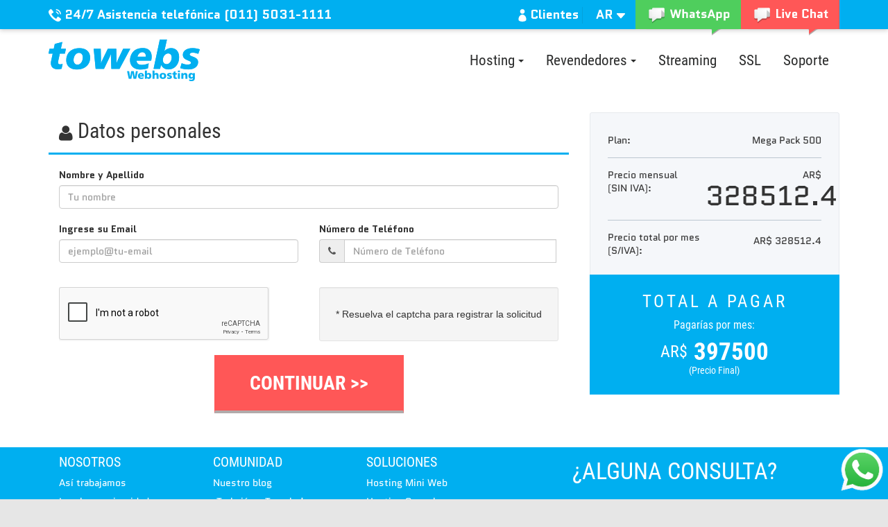

--- FILE ---
content_type: text/html; charset=UTF-8
request_url: https://towebs.com/ordenelo?plan=PP500&plataforma=L&forma_pago=EF&frec_pago=M
body_size: 15824
content:
<!DOCTYPE html>
<html lang="es-AR">
<head>
	<meta charset="utf-8">
	<meta http-equiv="X-UA-Compatible" content="IE=edge">
	<meta name="viewport" content="width=device-width, initial-scale=1">
	<title>Towebs WebHosting - Ordenar plan</title>
<meta name="robots" content="noindex">

		<meta name="classification" content="">
	<meta name="keywords" content="">
	<meta name="description" content="Towebs Web Hosting Ilimitado en Argentina. Alojamiento web y Hospedaje para tu sitio. Servidores Linux y Windows cPanel con PHP, ASP.NET, MSSQL y MYSQL">
		
	<meta http-equiv="expires" content="0" />
	<meta http-equiv="Last-Modified" content="0">
	<meta name="revisit-after" content="1 days">
	<meta name="author" content="Towebs Web hosting">

	<meta name="copyright" content="TOWEBS &copy; 2008 VIRTUCOM NETWORKS SA">
	<meta name="publisher" content="TOWEBS &copy; 2008 VIRTUCOM NETWORKS SA">
	<meta name="distribution" content="Global">
	<meta name="city" content="Capital Federal">
	<meta name="country" content="Argentina">
	
	<meta name="geo.region" content="AR-C" />
	<meta name="geo.placename" content="Buenos Aires" />
	<meta name="geo.position" content="-34.613668;-58.388617" />
	<meta name="ICBM" content="-34.613668, -58.388617" />
	
	<link rel="preload" href="/css/default-dist.css?v3=2017-12-04" as="style">
	<link rel="preload" href="/fonts/font-awesome-4.3.0/css/font-awesome.min.css?v3=2017-12-04" as="style">
	<link rel="preload" href="/css/main-dist.css?v3=2021-04-06" as="style">

	<link rel="stylesheet" href="/css/default-dist.css?v3=2017-12-04">
	<link rel="stylesheet" href="/fonts/font-awesome-4.3.0/css/font-awesome.min.css?v3=2017-12-04">
	<link rel="stylesheet" href="/css/main-dist.css?v3=2021-04-06">

	<!-- HTML5 shim and Respond.js for IE8 support of HTML5 elements and media queries -->
	<!-- WARNING: Respond.js doesn't work if you view the page via file:// -->
	<!--[if lt IE 9]>
	  <script src="https://oss.maxcdn.com/html5shiv/3.7.2/html5shiv.min.js"></script>
	  <script src="https://oss.maxcdn.com/respond/1.4.2/respond.min.js"></script>
	<![endif]-->
	<link href="/favicon.ico" rel="icon" >

	<style type="text/css">
.msg_movil{
	background: #1ebea5;
    border-radius: 8px;
    -moz-border-radius: 8px;
    -webkit-border-radius: 8px;
    box-shadow: inset 0 1px 1px rgba(0,0,0,.05);
    -webkit-box-shadow: inset 0 1px 1px rgba(0,0,0,.05);
    color: #fff;
    font-family: "Roboto Condensed";
    font-size: 19px;
    margin-bottom: 20px;
    padding: 15px 30px 10px;
    text-align: center;
}
</style>
<style type="text/css">
.nav-tabs li a {
	 /* background-color: #ff0000 !important; */
	 border-radius: 20px 20px 0px 0px;
	-moz-border-radius: 20px 20px 0px 0px;
	-webkit-border-radius: 20px 20px 0px 0px;

}
</style>



<script>
  (function(i,s,o,g,r,a,m){i['GoogleAnalyticsObject']=r;i[r]=i[r]||function(){
  (i[r].q=i[r].q||[]).push(arguments)},i[r].l=1*new Date();a=s.createElement(o),
  m=s.getElementsByTagName(o)[0];a.async=1;a.src=g;m.parentNode.insertBefore(a,m)
  })(window,document,'script','//www.google-analytics.com/analytics.js','ga');

  ga('create', 'UA-57539151-1', 'auto');
  ga('send', 'pageview');

</script>
 

<!-- Facebook Pixel Code Jorge 14/03/2019 -->
<script>
  !function(f,b,e,v,n,t,s)
  {if(f.fbq)return;n=f.fbq=function(){n.callMethod?
  n.callMethod.apply(n,arguments):n.queue.push(arguments)};
  if(!f._fbq)f._fbq=n;n.push=n;n.loaded=!0;n.version='2.0';
  n.queue=[];t=b.createElement(e);t.async=!0;
  t.src=v;s=b.getElementsByTagName(e)[0];
  s.parentNode.insertBefore(t,s)}(window, document,'script',
  'https://connect.facebook.net/en_US/fbevents.js');
  fbq('init', '357571741756486');
  fbq('track', 'PageView');
</script>
<noscript><img height="1" width="1" style="display:none"
  src="https://www.facebook.com/tr?id=357571741756486&ev=PageView&noscript=1"
/></noscript>
<!-- End Facebook Pixel Code -->




<script type="application/ld+json">
{
  "@context" : "http://schema.org",
  "@type" : "Organization",
  "name" : "Towebs Hosting",
  "url" : "https://www.towebs.com",
  "sameAs" : [
    "https://twitter.com/TowebsHosting",
    "https://www.facebook.com/Towebs-Webhosting-377435793712"
 ]
}
</script>


</head>
<body data-spy="scroll" data-target=".scrollspy">
		<div class="wrap">
		<div class="wrap navbar-fixed-top">
	<nav id="topBar" class="top_bar navbar navbar-default hidden-xs">
				<div class="container">

			<div class="row">
				<div class="col-xs-12 col-sm-6 col-md-6 support-phone">
					<div id="goHome"><a href="/">Inicio</a></div>

					<div id="assistance">
						<img src="/images/phone.png" alt="Asistencia telefónica" />
						<span class="hidden-xs">24/7 Asistencia telefónica (011) 5031-1111</span>
						<span class="visible-xs-inline">(011) 5031-1111</span>
					</div>
				</div>

				<div class="col-xs-6 col-md-6">
					<ul class="list-unstyled list-inline top-right_menu pull-right">
						<li><a href="/clientes/" target="_blank"><img src="/images/signin.png" alt="Clientes Towebs" /> Clientes</a></li>

						<li class="dropdown hidden-md" id="langselect">
							<a href="javascript:;" class="dropdown-toggle hidden-xs" data-toggle="dropdown" role="button" aria-expanded="false">AR <img src="/images/caretdown.png" alt="Ver más" /></a>

							<ul class="dropdown-menu" role="menu">
								<li><a href="javascript:;">AR (Argentina)</a></li>
															</ul>
						</li>
						<li class="wappchat">
							<a href="https://web.whatsapp.com/send?phone=+549115035-0738" target="_blank"><img id="wappchat" src="/images/livewapp.png" alt="Live chat"  /></a>
						</li>
						<li class="livechat">
							<a href="https://ayuda.towebs.com/" target="_blank"><img id="livechat" src="/images/livechat.png" alt="Live chat" /></a>
						</li>
					</ul>
				</div>
			</div>
		</div>
	</nav>
</div>		<div class="clearfix"></div>
				<nav class="new_menu">
	<p class="hidden">Barra de navegación</p>
	<div class="container new_menu-container">

		<nav class="navbar navbar-default">
			<div class="navbar-header">
				<button class="navbar-toggle" type="button" data-toggle="collapse" data-target=".js-navbar-collapse">
					<span class="sr-only">Toggle navigation</span>
					<span class="icon-bar"></span>
					<span class="icon-bar"></span>
					<span class="icon-bar"></span>
				</button>
				<div id="logoTowebs">
					<a href="/">
						<span>Towebs, hosting argentina</span>
					</a>
				</div>
			</div>

			<div class="collapse navbar-collapse js-navbar-collapse" style="padding: 0;">

				<div class="visible-xs buttons-mobile">
					<div class="col-xs-6 btn-clientes">
						<a href="/clientes/"  target="_blank"><img src="/images/input_name.png" alt="Clientes" /> Clientes</a>
					</div>

					                    <div class="col-xs-6 btn-callus">
                        <a href="tel:01150311111">
                            <img src="/images/phone.png" alt="Llamanos al 011-5031-1111" /> 011-5031-1111
                        </a>
                    </div>	


                    <div class="col-xs-12 btn-callus">
                        <a href="whatsapp://send?phone=+549115035-0738" target="_blank" style="background: #4fce5d;">
                        	<img src="/images/ico_chat_trasp.png" alt="WhatsApp Chat" /> Consultanos por WhatsApp</a>
                        </a>
                    </div>	



				</div>

				<div class="clearfix visible-xs"></div>

				<ul class="nav navbar-nav">
					<li class="dropdown mega-dropdown">
						<a href="javascript:;" id="test" class="dropdown-toggle" data-toggle="dropdown" role="button" aria-expanded="false">Hosting <span class="caret"></span></a>

						<div class="dropdown-menu mega-menu hosting-menu">
							<div class="container mega-container">
								<div class="row">
									<div class="col-md-4 col-sm-4 col-xs-12">
										<h3 class="title-sm hr-full">Hosting personal</h3>
										<p class="hidden-xs">Tres alternativas de planes con todo lo que necesitás para tu página personal.</p>

										<div class="row">
											<div class="col-md-12 col-sm-6 col-xs-4 planes">
												<ul class="list-unstyled list-lg">
													<li>
														<a href="/argentina/hosting/web/" class="hvr-sweep-to-right">
															<i class="fa fa-angle-right"></i><span class="hidden-xs">Hosting </span>básico
														</a>
													</li>
												</ul>
												<p class="hidden-xs">Crea tu primer pagina web.</p>
											</div>
											
											<div class="col-md-12 col-sm-6 col-xs-4 planes">
												<ul class="list-unstyled list-lg">
													<li>
														<a href="/argentina/hosting/cpanel/" class="hvr-sweep-to-right">
															<i class="fa fa-angle-right"></i><span class="hidden-xs"> Hosting </span>Cpanel
														</a>
													</li>
												</ul>
												<p class="hidden-xs">Web Hosting rápido y seguro.</p>
											</div>

											<div class="col-md-12 col-sm-6 col-xs-4 planes">
												<ul class="list-unstyled list-lg">
													<li>
														<a href="/hosting/cloud/" class="hvr-sweep-to-right">
															<i class="fa fa-angle-right"></i><span class="hidden-xs">Hosting </span>Cloud
														</a>
													</li>
												</ul>
												<p class="hidden-xs">Doble poder y memoria en tu sitio.</p>
											</div>
										</div>
									</div>
									

									<div class="col-md-4 col-sm-4 col-xs-12">
										<h3 class="title-sm hr-full">Hosting para empresas</h3>
										<p class="hidden-xs">Planes optimizados para sitios empresariales y proyectos online.</p>
										
										<div class="row">
											<div class="col-md-6 col-sm-12 col-xs-6">
												<h4 class="title-second">Pyme</h4>
												<p class="hidden-xs">Webs empresariales y Sitios de E-commerce.</p>
												<ul class="list-unstyled list-lg">
													<li><a href="/hosting/empresas/pyme/" class="hvr-sweep-to-right"><i class="fa fa-angle-right"></i>Pyme</a></li>
												</ul>
											</div>

											<div class="col-md-6 col-sm-12 col-xs-6">
												<h4 class="title-second hidden-xs">Corporativo</h4>
												<h4 class="title-second visible-xs">Corporativo</h4>
												<p class="hidden-xs">Más recursos para sitios de alto tráfico.</p>
												<ul class="list-unstyled list-lg hidden-xs">
													<li><a href="/hosting/empresas/corporativo/" class="hvr-sweep-to-right"><i class="fa fa-angle-right"></i>Corporativo</a></li>
												</ul>

												<ul class="list-unstyled list-lg visible-xs">
													<li><a href="/hosting/empresas/corporativo/" class="hvr-sweep-to-right"><i class="fa fa-angle-right"></i>Corporativo</a></li>
												</ul>
											</div>
										</div>
									</div>





									<div class="col-md-4 col-sm-4 col-xs-12 hidden">
										<h3 class="title-sm hr-full">Creador de sitios</h3>
										<p class="hidden-xs">Creá tu propio sitio web, mantenelo actualizado con Superweb y Hosting WordPress.</p>

										<div class="row">
											<div class="col-md-6 col-sm-6 col-xs-6">
												<ul class="list-unstyled list-lg">
													<li><a href="/creador-de-sitio/superweb/" class="hvr-sweep-to-right"><i class="fa fa-angle-right"></i>Superweb</a></li>
												</ul>
											</div>
											<div class="col-md-6 col-sm-6 col-xs-6">
												<ul class="list-unstyled list-lg">
													<li><a href="/hosting/wordpress/" class="hvr-sweep-to-right" style="font-size: 15px;"><i class="fa fa-angle-right"></i><span class="hidden-xs">Hosting </span>Wordpress</a></li>
												</ul>
											</div>
										</div>
									
										<div class="wrapper-slider text-theme hidden-xs">
											<div id="slider-mega-menu" class="carousel slide" data-ride="carousel" data-interval="6000">
												<div class="carousel-inner">
													<div class="item active">
														<div class="row">
															<div class="col-md-6">
																<a href="/creador-de-sitio/superweb/#awesome_templates" class="img-wrapper rounded"><img src="/images/slides/creador-de-sitios/templates-small-1.png" alt="Plantilla 1" class="img-responsive" /></a>
															</div>
															
															<div class="col-md-6">
																<a href="/creador-de-sitio/superweb/#awesome_templates" class="img-wrapper rounded"><img src="/images/slides/creador-de-sitios/templates-small-2.png" alt="Plantilla 2" class="img-responsive" /></a>
															</div>
														</div>													</div>

													<div class="item">
														<div class="row">
															<div class="col-md-6">
																<a href="/creador-de-sitio/superweb/#awesome_templates" class="img-wrapper rounded"><img src="/images/slides/creador-de-sitios/templates-small-3.png" alt="Plantilla 3" class="img-responsive" /></a>
															</div>
															
															<div class="col-md-6">
																<a href="/creador-de-sitio/superweb/#awesome_templates" class="img-wrapper rounded"><img src="/images/slides/creador-de-sitios/templates-small-4.png" alt="Plantilla 4" class="img-responsive" /></a>
															</div>
														</div>													</div>

													<div class="item">
														<div class="row">
															<div class="col-md-6">
																<a href="/creador-de-sitio/superweb/#awesome_templates" class="img-wrapper rounded"><img src="/images/slides/creador-de-sitios/templates-small-5.png" alt="Plantilla 5" class="img-responsive" /></a>
															</div>
															
															<div class="col-md-6">
																<a href="/creador-de-sitio/superweb/#awesome_templates" class="img-wrapper rounded"><img src="/images/slides/creador-de-sitios/templates-small-6.png" alt="Plantilla 6" class="img-responsive" /></a>
															</div>
														</div>													</div>
												</div>
											</div>
										</div>
									</div>
									

									<div class="col-md-4 col-sm-4 col-xs-12 hidden">
										<h3 class="title-sm hr-full">Creador de sitios</h3>
										<p class="hidden-xs">Creá tu sitio web y mantenelo actualizado las veces que quieras.</p>

										<div class="row">
											<div class="col-md-12 col-sm-6 col-xs-4 planes">
												<ul class="list-unstyled list-lg">
													<li>
														<a href="/argentina/hosting/web/" class="hvr-sweep-to-right">
															<i class="fa fa-angle-right"></i>Superweb
														</a>
													</li>
												</ul>
												<p class="hidden-xs">Diseña tu sitio de una manera fácil e intuitiva.</p>
											</div>
											
											<div class="col-md-12 col-sm-6 col-xs-4 planes">
												<ul class="list-unstyled list-lg">
													<li>
														<a href="/argentina/hosting/cpanel/" class="hvr-sweep-to-right">
															<i class="fa fa-angle-right"></i>Ecommerce Venta Online
														</a>
													</li>
												</ul>
												<p class="hidden-xs">Vende tus productos sin pagar ninguna comisión.</p>
											</div>

											<div class="col-md-12 col-sm-6 col-xs-4 planes">
												<ul class="list-unstyled list-lg">
													<li>
														<a href="/hosting/cloud/" class="hvr-sweep-to-right">
															<i class="fa fa-angle-right"></i><span class="hidden-xs">Hosting </span>Wordpress
														</a>
													</li>
												</ul>
												<p class="hidden-xs">Recursos optimizados al máximo para esta app.</p>
											</div>
										</div>


									</div>
									
									<div class="col-md-4 col-sm-4 col-xs-12">
										<h3 class="title-sm hr-full">Creador de sitios</h3>
										<p class="hidden-xs">Creá tu propio sitio web, mantenelo actualizado con Superweb y Tienda Online.</p>

										<div class="row">
											<div class="col-md-6 col-sm-6 col-xs-6">
												<ul class="list-unstyled list-lg">
													<li><a href="/creador-de-sitio/superweb/" class="hvr-sweep-to-right"><i class="fa fa-angle-right"></i>Superweb</a></li>
												</ul>
											</div>
											<div class="col-md-6 col-sm-6 col-xs-6">
												<ul class="list-unstyled list-lg">
													<li><a href="/argentina/tienda_online/" class="hvr-sweep-to-right"><i class="fa fa-angle-right"></i>Tienda Online</a></li>
												</ul>
											</div>
										</div>
									
										<div class="wrapper-slider text-theme hidden-xs">
											<div id="slider-mega-menu" class="carousel slide" data-ride="carousel" data-interval="6000">
												<div class="carousel-inner">
													<div class="item active">
														<div class="row">
															<div class="col-md-6">
																<a href="/creador-de-sitio/superweb/#awesome_templates" class="img-wrapper rounded"><img src="/images/slides/creador-de-sitios/templates-small-1.png" alt="Plantilla 1" class="img-responsive" /></a>
															</div>
															
															<div class="col-md-6">
																<a href="/argentina/tienda_online/#awesome_templates" class="img-wrapper rounded"><img src="/images/slides/creador-de-sitios/templates-small-2.png" alt="Plantilla 2" class="img-responsive" /></a>
															</div>
														</div>													</div>

													<div class="item">
														<div class="row">
															<div class="col-md-6">
																<a href="/creador-de-sitio/superweb/#awesome_templates" class="img-wrapper rounded"><img src="/images/slides/creador-de-sitios/templates-small-3.png" alt="Plantilla 3" class="img-responsive" /></a>
															</div>
															
															<div class="col-md-6">
																<a href="/creador-de-sitio/superweb/#awesome_templates" class="img-wrapper rounded"><img src="/images/slides/creador-de-sitios/templates-small-4.png" alt="Plantilla 4" class="img-responsive" /></a>
															</div>
														</div>													</div>

													<div class="item">
														<div class="row">
															<div class="col-md-6">
																<a href="/creador-de-sitio/superweb/#awesome_templates" class="img-wrapper rounded"><img src="/images/slides/creador-de-sitios/templates-small-5.png" alt="Plantilla 5" class="img-responsive" /></a>
															</div>
															
															<div class="col-md-6">
																<a href="/creador-de-sitio/superweb/#awesome_templates" class="img-wrapper rounded"><img src="/images/slides/creador-de-sitios/templates-small-6.png" alt="Plantilla 6" class="img-responsive" /></a>
															</div>
														</div>													</div>
												</div>
											</div>
										</div>
									</div>
									



								</div>
							</div>
						</div>
					</li>

					<li class="dropdown mega-dropdown">

						<a href="javascript:;" class="dropdown-toggle" data-toggle="dropdown" role="button" aria-expanded="false">Revendedores <span class="caret"></span></a>

						<div class="dropdown-menu mega-menu revendedores-menu">
							<div class="container mega-container">
								<div class="row">
									<div class="col-md-6 col-sm-6 col-xs-12">
										<h3 class="title-sm hr-full">Soluciones para revendedores</h3>
										<p class="hidden-xs">Tené tu propia empresa de Webhosting con nuestra plataforma de revendedores. </p>

										<div class="row">
											<div class="col-md-12 col-sm-6 col-xs-6 planes">
												<ul class="list-unstyled list-inline list-lg">
													<li>
														<a href="/hosting/resellers/" class="hvr-sweep-to-right">
															<i class="fa fa-angle-right"></i>Ver Packs
														</a>
													</li>
												</ul>
											</div>
										</div>
									</div>
									
									<div class="col-md-6 col-sm-6 col-xs-12">
										<h3 class="title-sm hr-full">Soluciones para ISP y TELCO</h3>
										<p class="hidden-xs">Soluciones de marca blanca para grandes carriers de conectividad.</p>
										<ul class="list-unstyled list-lg">
											<li>
												<a href="/hosting/resellers/isp/" class="hvr-sweep-to-right">
													<i class="fa fa-angle-right"></i>Ver más</a>
											</li>
										</ul>
									</div>
																	</div>
							</div>
						</div>
					</li>

										<li class=""><a href="/streaming/radio/">Streaming</a></li>
					<li class=""><a href="/argentina/SSL/">SSL</a></li>
 
					<li class=""><a href="https://blog.towebs.com/soporte/">Soporte</a></li>




				   				</ul>
			</div>		</nav>
	</div>
	</nav>


		
		<div class="container pasos-general">
	<div class="row">
				<div class="col-md-8">
			<section class="pasos">
				<form  action="/ordenelosend" id="formulario" method="post" autocomplete="off">
				<input type="hidden" name="anoniclient" id="anoniclient" value='1770068816'>
				<input type="hidden" name="idalta" id="idalta" value=''>
				<input type="hidden" name="dominiopropio" id="dominiopropio" value='3'>
				<input type="hidden" name="precioshow" id="precioshow" value=''>
				<input type="hidden" name="preciodominiocom" id="preciodominiocom" value=''>
				<input type="hidden" name="probar" id="probar" value=''>
				<input type="hidden" name="prm" id="prm" value=''>

				<div id="show_probar"><p>¡Probá nuestro servicio gratis por 30 días! <br>Sin compromisos ni datos de tarjetas de crédito.</p></div>


				   															 


					<ol class="list-unstyled">

												<li class="third-step " id="paso1">
							<h2><i class="fa fa-user"></i> Datos personales</h2>
							<fieldset class="field-datos">
								<ul class="list-unstyled">
									<li>
										<div class="form-group">
											<div class="col-md-12">
												<label for="nombre">Nombre y Apellido</label>
												<input type="text" id="nombre" name="nombre" class="form-control" tabindex="7"  placeholder="Tu nombre"  />
											</div>
										</div>
									</li>
									<li>
										<div class="form-group">
											<div class="col-sm-6 col-xs-12">
												<label for="email">Ingrese su Email</label>
												<input type="text" id="email" name="email" class="form-control" tabindex="8" data-type="email"  placeholder="ejemplo@tu-email" />
											</div>
											<div class="col-xs-12 hidden-lg"style="margin-top:30px;"></div>
											<div class="col-sm-6 col-xs-12">
												<label for="telefono">Número de Teléfono</label>
												<div class="form-group form-group-bottom">
													<div class="input-group">
														<span class="input-group-addon"><i class="fa fa-phone"></i></span>
														<input type="text" id="telefono" name="telefono" class="form-control" tabindex="10" data-type="phone"  placeholder="Número de Teléfono" />
														<span class="input-group-btn telefono">
																											</span>
													</div>
												</div>
											</div>
										</div>
									</li>
								</ul>
							</fieldset>


																					<div class="form-group">
								<div class="col-sm-6 col-xs-12">
									<div id="recaptcha" class="g-recaptcha" data-callback="onHuman" data-sitekey="6LeXGBsTAAAAAMRINTv-2-n_o1rEgyaGqoGj82m2"></div>
								</div>

								<div class="col-sm-6 col-xs-12">
									<div id="all_captcha" class="well well-sm text-center" style="height:78px;">
										<p style="margin-top:20px;">* Resuelva el captcha para registrar la solicitud
											<span id="msgRicardo"></span>
										</p>
									</div>
								</div>
							</div>
														





							<center>
								<button type="button" id="btpaso1" class="btn signup_submit red_button text-center">Continuar >></button>
							</center>
						</li>
						

												<li class="second-step form-group hidden" id="paso2">
							<h2><i class="fa fa-list"></i> Detalles del plan</h2>
							<fieldset class="field-tabs">

											<header class="col-md-12" style="">
												<div class="row">
													<div class="col-md-1 col-sm-2 text-right hidden-xs">
														<div class="box-icon">
															<span><i class="fa fa-calendar"></i></span>
														</div>
													</div>
													<div class="col-md-11 col-sm-10 col-xs-12">
														<h3><span>Dominio</span></h3>
														<div class="line-across"></div>
													</div>
												</div>
											</header>
											

 								<div class="col-md-12 hidden-lg" style=" width:100%; height: 25px;"></div>
								<div class="col-md-1"></div>

								<ul class=" col-md-11 nav nav-tabs" role="tablist"  id='quedominio' style="padding-top:20px;">
									<li role="presentation" class=" text-center col-md-3 col-xs-6"><a href="#notengodominio" aria-controls="notengodominio" role="tab" data-toggle="tab" class="alert-info" onclick="changetengodominio('1')">Tengo un dominio <br class="hidden-xs"> Registrado</a></li>
									<li role="presentation" class="text-center col-md-3 col-xs-6"><a href="#tengodominio" aria-controls="tengodominio" role="tab" data-toggle="tab" class="alert-info" onclick="changetengodominio('0')">Registrar un <br class="hidden-xs"> dominio <br >.com</a></li>
									<div class="col-xs-12 hidden-lg" style="margin-top:20px;"></div>
									<li role="presentation"  class="text-center col-md-3 col-xs-6"><a href="#notengodominiocomar" aria-controls="notengodominiocomar" role="tab" data-toggle="tab" class="alert-info" onclick="changetengodominio('2')">Registar un <br class="hidden-xs"> dominio <br class="hidden-lg">.com.ar</a></li>
									<li role="presentation"  class="text-center col-md-3 col-xs-6 active"><a href="#nose" aria-controls="nose" role="tab" data-toggle="tab" onclick="changetengodominio('3')" class="bg-success alert-info" style="color:#366ea8;"><b>No lo tengo <br class="hidden-xs"> definido todavia.</b></a></li>


								</ul>

																<div class="tab-content" >

																		<div role="tabpanel" class="tab-pane fade" id="tengodominio" >
										<div class="form-group form-group-bottom">
											<div class="input-group input-group-lg">
												<span class="input-group-addon" id="sizing-addon1">www.</span>
												<input type="text" class="form-control" placeholder="Tu dominio" aria-describedby="sizing-addon1" tabindex="1" id="dom" onchange="check_change_dominio()" >

												<span class="input-group-btn">
													<select class="btn" tabindex="2" id="ext" name="ext" onchange="check_change_dominio()">
														<option value=".com">.com</option>
														<option value=".net">.net</option>
														<option value=".org">.org</option>
														<option value=".info">.info</option>
														<option value=".es">.es</option>
														<option value=".mx">.mx</option>
														<option value=".cl">.cl</option>
														<option value=".biz">.biz</option>
														<option value=".tv">.tv</option>		
													</select>
												</span>

											</div>
										</div>
										<center>
											<a href="#" class="btn search_submit pull-right" style="font-size: inherit;" data-toggle="modal" id="b" data-target="#myModal" onclick="ChangeWidthModal();check_disponibilidad()">Chequear disponibilidad</a>
										</center>
										<div class="col-md-12 hidden">
											dominio_chequeado <input name="dominio_chequeado" type="text" id="dominio_chequeado">
											<br><br>
											<input class="button" type="button" value="test" onclick="window.alert(check_change_dominio())" />
										</div>
											<br>
											<p id="dominioleyendacom" style="display:none">Recorda que la registración de dominio tiene un costo adicional.</p>
									</div>
									
																		<div role="tabpanel" class="tab-pane fade in" id="notengodominio">
										<div class="form-group form-group-bottom">
											<div class="input-group input-group-lg">
												<span class="input-group-addon">www.</span>       
												<input type="text" name="midomio" id="midomio" class="form-control" placeholder="Tu dominio">
											</div>

										</div>
									</div>
									
																		<div role="tabpanel" class="tab-pane fade" id="notengodominiocomar">
										<div class="form-group form-group-bottom">
											<div class="input-group input-group-lg">
												<span class="input-group-addon">www.</span>       
												<input type="text" name="registarcomar" id="registarcomar" class="form-control" placeholder="Tu dominio">
											</div>
											<br>
											<p>Nuestros representantes se pondrán en contacto con vos para ayudarte a registar tu dominio.</p>
										</div>
									</div>
									

																		<div role="tabpanel" class="tab-pane active fade in" id="nose">
										<p class="text-center"  style="font-size:16px;"> Quiero que me ayuden a elegir mi dominio.</p>
									</div>
									

								</div>                               
							

								<ul class="list-unstyled">
																		<li class="first-step" id="all_plan_s">
										<div class="row">
											<header class="col-md-12" style="margin-top:30px;">
												<div class="row">
													<div class="col-md-1 col-sm-2 text-right hidden-xs">
														<div class="box-icon">
															<span><i class="fa fa-diamond"></i></span>
														</div>
													</div>
													<div class="col-md-11 col-sm-10 col-xs-12">
														<h3><span>Plan</span></h3>
														<div class="line-across"></div>
													</div>
												</div>
											</header>
											<div class="col-xs-12 hidden-lg"style="margin-top:40px;"></div>

											<div class="col-md-11 col-md-offset-1">
												<label for="plan_s" style="display: none;">Plan</label>
																								<select id="plan_s" name="plan" class="form-control" tabindex="3"  onchange="change_msg()">
													<option value="">Seleccione su plan</option>

													<optgroup label="Personales">
														<option value="PW">HOSTING WEB - HOSTING CASI GRATIS</option>
														<option value="EP">HOSTING CPANEL - PROMO ARGENTINA </option>
														<option value="C">HOSTING CLOUD - TURBO WEB</option>
													</optgroup>

													<optgroup label="Empresas">
														<option value="PY">HOSTING PYME</option>
														<option value="PYP">HOSTING PYME +</option>
														<option value="V">HOSTING CORPORATIVO</option>
														<option value="VP">HOSTING CORPORATIVO PLUS</option>
														<option value="VPM">HOSTING CORPORATIVO MAX</option>
													</optgroup>

													<optgroup label="Creador de sitios">
														<option value="TO1">SUPERWEB BÁSICO</option>
														<option value="TO2">SUPERWEB ILIMITADO</option>
														<option value="TO3">SUPERWEB PREMIUM</option>
														<option value="WB">WORDPRESS BÁSICO</option>
													</optgroup>
													
													<optgroup label="Tu Tienda">
														<option value="TT">TIENDA ONLINE</option>
													</optgroup>
													
													
													<optgroup label="Streaming">
														<option value="ST25">Stream 25</option>
														<option value="ST50">Stream 50</option>
														<option value="ST100">Stream 100</option>
														<option value="ST200">Stream 200</option>
														<option value="ST500">Stream 500</option>
													</optgroup>

													<optgroup label="Revendedores">
														<option value="PP15">Pack 15</option>
														<option value="PP50">Pack 50</option>
														<option value="PP100">Pack 100</option>
														<option value="PP250">Pack 250</option>
														<option value="PP500">Pack 500</option>
													</optgroup>
												</select>
											</div>
										</div>
									</li>
									
																		<li class="second-step" id="all_plataforma_s">
										<div class="row">
											<fieldset>

												<header class="col-md-12" style="margin-top:30px;">
													<div class="row">
														<div class="col-md-1 col-sm-2 hidden-xs text-right">
															<div class="box-icon">
																<span><i class="fa fa-cube"></i></span>
															</div>
														</div>
														<div class="col-md-11 col-sm-10 col-xs-12">
															<h3><span>Plataforma</span></h3>
															<div class="line-across"></div>
														</div>
													</div>
												</header>
												<div class="col-xs-12 hidden-lg" style="margin-top:30px;"></div>

												<div class="col-md-11 col-md-offset-1">
													<select id="plataforma_s" name="plataforma" class="form-control" tabindex="4" onchange="change_msg()">
														<option value="">Seleccione plataforma</option>
														<option value="L">Linux</option>
														<option value="W">Windows</option>
													</select>
												</div>
											</fieldset>
										</div>
									</li>
																	</ul>
							</fieldset>
							<center>
								<button type="button" id="btpaso2" class="btn signup_submit red_button text-center">Continuar >></button>
							</center>
						</li>
						

												<li class="first-step hidden" id="paso3">
							<h2><i class="fa fa-list"></i> Forma de pago</h2>
							<fieldset class="plan-details">
								<ul class="list-unstyled">



																		<li class="third-step" id="all_forma_pago_s">
										<div class="row">
											<fieldset>
												<header class="col-md-12" style="margin-bottom:0px;">
													<div class="row">
														<div class="col-md-1 col-sm-2 col-xs-3 text-right hidden-xs">
															<div class="box-icon">
																<span><i class="fa fa-money"></i></span>
															</div>
														</div>
														<div class="col-md-11 col-sm-10 col-xs-12">
															<h3><span>Método de pago</span></h3>
															<div class="line-across"></div>
														</div>
													</div>
												</header>
												<div class="col-xs-12 hidden-lg"style="margin-top:30px;"></div>
												<div class="col-md-11 col-md-offset-1 col-xs-12">
													<select id="forma_pago_s" name="metodo_pago" class="form-control" tabindex="5"  onchange="change_msg()">
														<option value="">Seleccione su forma de pago</option>
														<option value="DA">Débito Automático (Tarjeta de Credito)</option>
														<option value="DB">Depósito o trasferencia bancaria (Hsbc, Citibank, Frances y Santander Rio)</option>
														<option value="EF">Efectivo en Nuestras Oficinas</option>
														<option value="PF">Pago Fácil</option>
														<option value="PP">Paypal</option>
														<option value="WU">Western Union</option>
													</select>
												</div>
											</fieldset>
										</div>
									</li>
									
																		<li class="fourth-step" id="all_frec_pago_s">
										<div class="row">
											<fieldset>
												<header class="col-md-12" style="margin-bottom:0px;">
													<div class="row">
														<div class="col-md-1 col-sm-2 text-right hidden-xs">
															<div class="box-icon">
																<span><i class="fa fa-calendar"></i></span>
															</div>
														</div>
														<div class="col-md-11 col-sm-10 col-xs-12">
															<h3><span>Frecuencia de pago</span></h3>
															<div class="line-across"></div>
														</div>
													</div>
												</header>
												<div class="col-xs-12 hidden-lg" style="margin-top:30px;"></div>
												<div class="col-md-11 col-md-offset-1 col-xs-12">
																										<select id="frec_pago_s" name="frecuencia_pago" class="form-control" tabindex="6" onchange="change_msg()">
															<option value="">Seleccione su frecuencia de pago</option>
															<option value="M">Mensual</option>
															<option value="T">Trimestral</option>
															<option value="S">Semestral</option>
															<option value="A">Anual</option>
													</select>
												</div>
											</fieldset>
										</div>
									</li>
									

																		<li class="fourth-step" id="all_cod_prom_s">
										<div class="row">
											<fieldset>
												<header class="col-md-12"  style="margin-bottom:0px;">
													<div class="row">
														<div class="col-md-1 col-sm-2 text-right hidden-xs">
															<div class="box-icon">
																<span><i class="fa fa-calendar"></i></span>
															</div>
														</div>
														<div class="col-md-11 col-sm-10 col-xs-12">
															<h3><span>Cupón de descuento</span></h3>
															<div class="line-across"></div>
														</div>
													</div>
												</header>
												<div class="col-xs-12 hidden-lg"style="margin-top:30px;"></div>
												<div class="col-md-11 col-md-offset-1">
													<div class="input-group">
														<input type="text" id="codigopromocional" name="codigopromocionalnew" class="form-control" tabindex="7"  placeholder="Si tenes código de descuento ingresalo aqui" autocomplete="nope" />
														<input type="text" id="cpok" name="cpok" class="form-control hidden" value="" />
														<div class="input-group-addon btn-primary"  id="botoncodigopromocional">Validar código</div>
													</div>
												</div>
											</fieldset>
										</div>
									</li>
																	</ul>
							</fieldset>


							<div class="form-group">
								<div id="show_tyc" class="checkbox">
									<label>
										<input id="tyc" type="checkbox" value="1"  name="terms" tabindex="12" /> Acepto los términos y condiciones. 
									</label>
									<a href="/towebs/legales/" target="_blank">(Ver).</a>
								</div>
							</div>
							<center>	
								<button type="submit" id="btcontratar" class="btn signup_submit red_button text-center">Continuar >></button>
															</center>
						</li>	
						
					</ol>

<br>


			</section>
		</div>
		

				<div class="col-md-4 col-sm-6 pricing-table-3 scrollspy">
			<div id="sidebar-old"  class="" data-spy="affix-old">
							<div id="debug" style="display:none;"></div>
				<div class="plan">
					<ul class="features">
						<li>
							<div class="row">
								<div class="col-md-4">Plan:</div> <div class="col-md-8 text-right"><span id='msg1'></span></div>
							</div>
						</li>

						<li>
							<div class="row">
								<div class="col-md-5">Precio mensual <br>(SIN IVA):</div>
								<div class="col-md-7 text-right">AR$ <span id='msg4'></span></div>
							</div>
						</li>

						<li>
							<div class="row">
								<div class="col-md-6">Precio total por <span id='msg5'></span>  (S/IVA):</div>
								<div class="col-md-6 text-right" style="margin-top:5px;">AR$ <span id='msg2'></span></div>
							</div>
						</li>
					</ul>

					<header>
						<h2>Total a pagar</h2>
						<div class="pagarias">Pagarías por <span id='msg5b'></span>:</div>

						<div class="price">
							<span class="currency">AR$</span> <span class="amount"><span id='msg3'></span></span>
							<br>
							<span>(Precio Final)</span>
						</div>
					
						<div id="show_precio_dominio" style="display:none">
							<div class="pagarias"style="padding-top: 20px;">+ Registro de dominio (<span id='msg8'>.com</span>) por 1 año.</div>
							<div class="price">
								
								<span class="currency" style="top: -5px; ">AR$ <span id='msg7'></span></span><br>
								<span>(Precio Final)</span><br>
								<span class="" style="top: -5px;"><b>Towebs afronta parte del costo para que <br> te animes a tener dominio durante el primer año.<br></b> Precio de renovación  AR$ <span id='msg7b'></span>.<br>
							</div>
						</div>
					</header>
				</div>

				<div class="ordenelo">
					<div id="all_msg6" class="well well-sm text-center">
						<p style="margin:0; padding:10px 0;">* Precio promocional por los primeros 6 (seis) meses. <br>Precio regular: AR$ <span id="msg6"></span></p>
					</div>
					<div class="text-center col-md-12">
						
</form>
					</div>

				</div>
			</div>
		</div>
			</div>
	</div>









<div class="modal fade" id="myModalExito" role="dialog"> <div class="modal-dialog"> <!-- Modal content--> <div class="modal-content"> <div class="modal-header"> <button type="button" class="close" data-dismiss="modal">&times;</button> <h4 class="modal-title"><?php echo L::Ticket_Succes?></h4> </div> </div> </div> </div> 






			 
		

		<section class="contact_section">
	<header><p class="hidden">Menú de contacto, logos, sección de contacto</p></header>
	<div class="container">
		<div class="col-md-7">

			<section class="row contact_menu hidden-xs">
				<header><h3 class="hidden">Nuestra empresa.</h3></header>
				<div class="col-sm-4 col-xs-4">
					<h4>Nosotros</h4>
					<ul>
						<li><a href="/towebs/veanos-trabajando/">Así trabajamos</a></li>
						<li><a href="/towebs/legales/">Legales y privacidad</a></li>
						<li><a href="/towebs/contactenos/">Contacto</a></li>
					</ul>
				</div>
				<div class="col-sm-4 col-xs-4">
					<h4>Comunidad</h4>
					<ul>
						<li><a href="http://blog.towebs.com/">Nuestro blog</a></li>
						<li><a href="http://www.postularse.com/towebs.webhosting" target="_blank" rel="noopener">¡Trabajá en Towebs!</a></li>
						<li><a href="/clientes/" target="_blank" rel="noopener">Área clientes</a></li>
						<li><a href="http://blog.towebs.com/soporte/">Centro de ayuda</a></li>
					</ul>
				</div>
				<div class="col-sm-4 col-xs-4">
					<h4>Soluciones</h4>
					<ul>
						<li><a href="/argentina/hosting/web/">Hosting Mini Web</a></li>
						<li><a href="/argentina/hosting/cpanel/">Hosting Cpanel</a></li>
						<li><a href="/hosting/empresas/pyme/">Hosting para Empresas</a></li>
						<li><a href="/hosting/wordpress/">Hosting Wordpress</a></li>
						<li><a href="/streaming/radio/">Radio Streaming</a></li>
						<li><a href="/hosting/resellers/">Revendedores</a></li>
						<li class="hidden"><a href="/towebmail/">towebmail</a></li>
						<li class="hidden"><a href="http://www.towebshosting.com.ar/">towebs</a></li>

					</ul>
				</div>
			</section>

			<section class="row logos hidden-xs">
				<header><h3 class="hidden">Towebs hosting</h3></header>

				<section class="col-md-6 col-sm-6 col-xs-6">
					<header><h4 class="hidden">Partners Tecnológicos</h4></header>
					<div class="title">Partners Tecnológicos</div>
					<img src="/images/partners.png" alt="" /> 
									</section>

				<section class="col-md-6 col-sm-6 col-xs-6">
					<header><h4 class="hidden">Provedores de Conexión</h4></header>
					<div class="title">Provedores de Conexión</div>
					<img src="/images/providers.png" alt="" /> 
									</section>
			</section>

		</div>

				<section class="col-md-5 drop_us_aline">
	<div class="title">¿Alguna consulta?</div>
	<form action="/towebs/contactenos/send" id="footer_consulta" method="post">
		<div class="setup-content showform" id="step-1">
			<input type="hidden" name="area" value="Ventas" class="consulta_area" />
			<input type="hidden" name="formulario" value="Footer" class="consulta_area" />
			<input name="nombre" class="consulta_name form-control name_icon" placeholder="Nombre *" required />
			<input name="email"  class="consulta_email form-control email_icon" placeholder="Email *" required />
			<input name="telefono" class="consulta_telefono form-control phone_icon" placeholder="Teléfono" />
			<textarea name="comentarios" class="consulta_comentario form-control message_icon" placeholder="Mensaje *" required></textarea>
			<p class="text-right"><button class="btn btn-default btn-any-question nextBtn" type="button">Siguiente</button></p>
		</div>

		<div class="setup-content showrecaptcha"  id="step-2" style="display: none;">
			<div class="col-md-12 recaptcha">
				<p>¡Comprobá que no sos un robot!</p>
				<div id="recaptchaField0" class="consulta_captcha"></div> 
			</div>

			<p class="text-right"><input type="submit" class="btn btn-default btn-any-question" value="Enviar" /></p>
		</div>

		<div class="setup-content showendform" id="step-3" style="display: none;">
			<div class="enviado_ok text-center">
				<img src="/images/complex/envelope-man.png" class="img-responsive" style="margin: 0 auto;" alt="¡Muchas gracias por tu mensaje!" />
				<p class="first">¡Muchas gracias por tu mensaje!</p>
				<p>El mismo fue enviado con éxito.</p>
				<p>A la brevedad nos contactaremos con vos.</p>
				<div class="result"></div>

				
							</div>
		</div>
	</form>
</section>
		
	</div>
</section>

<footer>
	<section class="container">
		<header><p class="hidden">Pie de página</p></header>

		<section class="col-md-2 col-sm-3 col-xs-12 social">
			<header><p class="hidden">Iconos de redes sociales y selección de idiomas</p></header>

			<section class="languages dropdown visible-xs-inline-block">
				<header><h3 class="hidden">Selección de idiomas</h3></header>
				<a href="javascript:;" class="dropdown-toggle hidden-xs" data-toggle="dropdown" role="button" aria-expanded="false">
					AR (Argentina) <img src="/images/caretdown.png" alt="Ver más" />
				</a>
				<ul class="dropdown-menu" role="menu">
					<li><a href="javascript:;">AR (Argentina)</a></li>
									</ul>
			</section>

			<ul class="social_icons">
				<li><a href="https://www.facebook.com/Towebs-Webhosting-377435793712" target="_blank" rel="noopener" class="facebook_icon" title="Ir al Facebook de Towebs"></a></li>
				<li><a href="https://twitter.com/TowebsHosting" target="_blank" rel="noopener" class="twitter_icon" title="Ir al Twitter de Towebs"></a></li>
			</ul>
		</section>

		<section class="col-md-9 col-sm-7 col-xs-12 text-center" style="margin-top:20px;">
			<header><h3 class="hidden">Info</h3></header>
			<p class="copyright">
				Atención técnica y comercial: <a href="tel:5031-1111">(54)-11-5031-1111</a> las 24 hs. ToWebs &copy; 2000<br />
				Virtucom Networks SA. <a href="https://maps.google.com/?q=Towebs Hosting, Ciudad Autónoma de Buenos Aires, Argentina" target="_blank" rel="noopener">Av. Belgrano 1586, piso 10 (C1093AAQ). Cap. Fed. Bs. As. Argentina</a>
			</p>
		</section>

				<section class="col-md-1 col-sm-2 col-xs-3 col-md-offset-0 col-sm-offset-0 col-xs-offset-5 text-center">
			<a href="http://qr.afip.gob.ar/?qr=oyRXpIaXahApsiRqqCxrAg,," target="_F960AFIPInfo" rel="noopener">
				<img src="/images/DATAWEB.png"  alt="AFIP. Consulta Pública de Información" />
			</a>
		<div style="font-size:13px; color:#ccc;">02/02/26</div>

		</section>
	</section>
</footer>
		
		<div class="wrap navbar-fixed-bottom text-right wappfotter">
	<!-- movil -->
	<a href="whatsapp://send?phone=+549115035-0738" target="_blank" class="hidden-lg" style="margin-right:5px;">
		<img src="/images/whatsapp.png" alt="Consultas por WhatsApp" class="wappbur">
	</a>

	<!-- Desktop -->
	<a href="https://web.whatsapp.com/send?phone=+549115035-0738" target="_blank" class="hidden-xs" style="margin-right:5px;">
		<img src="/images/whatsapp.png" alt="Consultas por WhatsApp" width="65" height="65" class="wappbur">
	</a>
</div>

				<div class="modal fade" id="myModal" tabindex="-1" role="dialog" aria-labelledby="myModalLabel" aria-hidden="true">
			<div class="modal-dialog">
				<img src="/images/voodoo-modal.png" class="voodoo" alt="Voodoo" />
				<div class="modal-content">
				</div>
			</div>
		</div>
	</div>
	

		<div class="modal fade" id="show_predator" tabindex="-1" role="dialog" aria-labelledby="myModalLabel" aria-hidden="true">
		<div class="modal-dialog">
			<div class="modal-content">
			</div>
		</div>
	</div> 
	
		<div class="modal fade" id="show_videotutoriales" tabindex="-1" role="dialog" aria-labelledby="myModalLabel" aria-hidden="true">
		<div class="modal-dialog">
			<img src="/images/voodoo-modal.png" class="voodoo" alt="Voodoo">
			<div class="modal-content">
				<div class="modal-body"><div id="modal-video"><div class="videoWrapper"><div id="videoshow"></div></div></div></div>
			</div>
		</div>
	</div>
	

<script src="/javascripts/vendors/jquery-3.3.1.min.js"></script>


<script src="/javascripts/vendors/bootstrap-3.4.0-dist/js/bootstrap.min.js"></script>


<script src="/javascripts/arrayplanes.js?v=2025-08-20-v2" type="text/javascript" ></script>

<script src="/javascripts/precios.js?v=2025-08-20-v1" type="text/javascript"></script>
<script>
	$(document).ready(function(){
		$('.help-btn').popover(); // Se usa en 'superweb-basico'

		// Js para las tabs (estas tabs aparecen en casi todos lados)
		$('.btn-tab').click(function(){
			$('.btn-tab.active').removeClass('active');
			$('.tab_content').hide();
			$('#'+$(this).attr('data-tab')).show();
			$(this).addClass('active');
		});
	});

	// Destruye el objeto Modal antes de los sebsecuentes toggles. Una opción es destruirlo despues que termina ocultandose.
	$('body').on('hidden.bs.modal', '.modal', function () {
		$(this).removeData('bs.modal');
	});

	// Se usa para mostrar las features ocultas en cualquier plan (hosting básico, ilimitado, cloud ilimitado, streaming, etc).
	$('.seeMore').click(function(){
		var $this = $(this);
		$this.toggleClass('seeMore');
		if($this.hasClass('seeMore')){
			$this.html('<span class="glyphicon glyphicon-chevron-down"></span> Más');
		}

		else {
			$this.html('<span class="glyphicon glyphicon-chevron-up"></span> Menos');
		}
	});

	/* Evita que el dropdown del menu se cierre cuando le haces click dentro */
	$('nav.new_menu .nav.navbar-nav .mega-dropdown .mega-menu').click(function(e) {
		e.stopPropagation();
	});

</script>



<script>
function ChatYa(tipo){ 
	predatorTrue=1; // saco a Paola :P
	// chat nuevo ayuda.towebs.com
	if ((screen.width<1024) && (screen.height<768)){
		window.open('https://ayuda.towebs.com/', '_blank', 'width=500,height=480');
	}else if (((screen.width>=1024) && (screen.height>=768)) && ((screen.width<=1680) && (screen.height<=1050))){   
		window.open('https://ayuda.towebs.com/', '_blank', 'width=470,height=400');
	}else{
		window.open('https://ayuda.towebs.com/', '_blank', 'width=680,height=600');
	}
	// end chat nuevo ayuda.towebs.com
}
</script>



<script type="text/javascript">
if ( $(window).width() <= 768) {
	// Si la resolución es menor o igual a 360, NO hago nada.
}
else {
	// Si la resolución es mayor a 360, SI aparece el fondo para el dropdown menu
	$('nav.new_menu ul li.mega-dropdown a.dropdown-toggle').click( function(event){
		$('.modal-back-dropdown').show();
	});

	$(document).click( function(){
		$('.modal-back-dropdown').hide();
	});
}
</script>

<div class="modal-back-dropdown" style="display: none"></div>

<script type="text/javascript">
	// Sticky elements
	$(window).scroll(function(){
		var planHead = $('#topBar');
		var planScroll = $(window).scrollTop();
		var removeMobile = $(window).width();
		
		if(planScroll >= 5){$(planHead).addClass('scroll-off');}
		else {$(planHead).removeClass('scroll-off');}

		// Remueve la clase 'scroll-off' si la resolucion es menor a 768px
		if (removeMobile < 768) {$(planHead).removeClass('scroll-off');};
	});

</script>


<script>
function requerido(INP){
		if ( $(INP).val()=="" ) {
				$(INP).removeClass("alert-success");
				$(INP).addClass("alert-danger");
				err=1;
		}else{
				$(INP).addClass("alert-success");
				$(INP).removeClass("alert-danger");
				err=0;
		}
		return err;
}

function ValidEmail(INP) {
	var pattern = /^([a-z\d!#$%&'*+\-\/=?^_`{|}~\u00A0-\uD7FF\uF900-\uFDCF\uFDF0-\uFFEF]+(\.[a-z\d!#$%&'*+\-\/=?^_`{|}~\u00A0-\uD7FF\uF900-\uFDCF\uFDF0-\uFFEF]+)*|"((([ \t]*\r\n)?[ \t]+)?([\x01-\x08\x0b\x0c\x0e-\x1f\x7f\x21\x23-\x5b\x5d-\x7e\u00A0-\uD7FF\uF900-\uFDCF\uFDF0-\uFFEF]|\\[\x01-\x09\x0b\x0c\x0d-\x7f\u00A0-\uD7FF\uF900-\uFDCF\uFDF0-\uFFEF]))*(([ \t]*\r\n)?[ \t]+)?")@(([a-z\d\u00A0-\uD7FF\uF900-\uFDCF\uFDF0-\uFFEF]|[a-z\d\u00A0-\uD7FF\uF900-\uFDCF\uFDF0-\uFFEF][a-z\d\-._~\u00A0-\uD7FF\uF900-\uFDCF\uFDF0-\uFFEF]*[a-z\d\u00A0-\uD7FF\uF900-\uFDCF\uFDF0-\uFFEF])\.)+([a-z\u00A0-\uD7FF\uF900-\uFDCF\uFDF0-\uFFEF]|[a-z\u00A0-\uD7FF\uF900-\uFDCF\uFDF0-\uFFEF][a-z\d\-._~\u00A0-\uD7FF\uF900-\uFDCF\uFDF0-\uFFEF]*[a-z\u00A0-\uD7FF\uF900-\uFDCF\uFDF0-\uFFEF])\.?$/i;

		if (!pattern.test($(INP).val()) ) {
				$(INP).removeClass("alert-success");
				$(INP).addClass("alert-danger");
				err=1;
		}else{
				$(INP).addClass("alert-success");
				$(INP).removeClass("alert-danger");
				err=0;
		}
		return err;


};
</script>

<script>
function send_email_ajax(formclass){
	//window.alert(formclass.id+" "+formclass.action+" ")
	 // send email
	var url = formclass.action;     // El script a dónde se realizará la petición.
	$.ajax({
		type: "POST",
		url: url,
		data: $(formclass).serialize(),		// Adjuntar los campos del formulario enviado.
		success: function(data){
			$('#'+formclass.id+' .showform').hide();			// oculto form
			$('#'+formclass.id+' .showrecaptcha').hide();		// muestro recaptcha
			$('#'+formclass.id+' .showendform').fadeIn('slow');	// muestro gracias
			$('#'+formclass.id+' .result').html(data);			// Mostrar la respuestas del script PHP.
		 }
	 });
	// end send mail
}

/*
------------------------------
*/

if (
	$("#footer_consulta .nextBtn").click(

		function( event ) {
			var formclass=this
			var err=0;

			err=err+requerido('#footer_consulta .consulta_name');
			err=err+requerido('#footer_consulta .consulta_email');
			err=err+ValidEmail('#footer_consulta .consulta_email');
			err=err+requerido('#footer_consulta .consulta_comentario');

			if (err==0){
				//console.log('Oculto formulario y luego muestro catpcha');
				$('#footer_consulta .showform').hide();		// oculto form
				$('#footer_consulta .showrecaptcha').show();	// muestro recaptcha
			}
		}
	)
)

$("#footer_consulta").submit(function( event ) {
	var formclass=this
	var err=0;
	var capt=$('#g-recaptcha-response').val();

	err=err+requerido('#'+formclass.id+' .consulta_name');
	err=err+requerido('#'+formclass.id+' .consulta_email');
	err=err+ValidEmail('#'+formclass.id+' .consulta_email');
	err=err+requerido('#'+formclass.id+' .consulta_comentario');

	// captcha 
	if (capt=="") {
		err=err+1;

		var modalTitle = '¿Sos un robot?';
		var modalMessage = '¡Por favor, validá que no lo sos!';

		$('#myModal').find('.modal-content').empty().append("<div class='modal-header'><h4 class='modal-title'>"+ modalTitle +"</h4></div><div class='modal-body'><p class='text-center'>" + modalMessage + "</p></div><div class='modal-footer'><button type='button' class='btn btn-default join-btn' data-dismiss='modal'>Cerrar</button></div>");

		$('#myModal').modal('show');
	}

	if (err==0){
		//console.log('entro');
		send_email_ajax(formclass);
		event.preventDefault();
	}else{
		//console.log('NO entro');
		event.preventDefault();
	}
});

</script>

<script>
function ChatYaConviene(mensaje){
	predator();
	setTimeout(
		function(){
    		//do something special
    		$('#show_predator').modal($('#chat_promociones').html('Hola, soy Paola, te voy a ayudar a seleccionar un plan, vas a vender productos en tu sitio  web?'));
  		}, 1000
  	);
	setTimeout(
		function(){
    		//do something special
    		$('#show_predator').modal($('#chat_promociones').html('Hola, soy Paola, te voy a ayudar a seleccionar un plan, vas a vender productos en tu sitio  web?'));
  		}, 2000
  	);

}

</script>







<script src='https://www.google.com/recaptcha/api.js'></script>
<script>
	/**
	 * Ricardo: La funcion onHuman captura la resolucion de el captcha y habilita el boton contratar/probar
	 */
  function onHuman() { 

	    var getResponse = document.getElementById('g-recaptcha-response');
	    /**
	     * Ricardo: Una vez capturada la resolucion genero un elemento en el html para hacer una validacion mas adelante
	     */
	    var newDiv = document.createElement('div');
	    newDiv.id = "captcha-success";
	    document.body.appendChild(newDiv);
    
   }
</script>

<script src="/javascripts/funciones_ordenelo.js?v=22-11-v3" type="text/javascript" ></script>

<script>
function changetengodominio(VAR){
	$("#dominiopropio").val(VAR);
	$('#quedominio').removeClass("alert-danger");
	
	if(VAR==1 || VAR==2 || VAR==3){
		document.getElementById('show_precio_dominio').style.display = "none";
	}else{
		document.getElementById('show_precio_dominio').style.display = "";
	} 
}
</script>

<script>
function check_disponibilidad(){
	var url= "/ordenelo/ordenelo-check-dom?dominio="+document.getElementById('dom').value+document.getElementById('ext').value;
	document.getElementById('b').href = url;
}

function check_change_dominio(){
	var dm1 = $("#dominio_chequeado").val();
	var dm2 = $("#dom").val() + $("#ext").val();

	if (dm1==dm2){
		$("#dom").removeClass("alert-danger");
		$("#dom").addClass("alert-success");
		return 1;
	}else{
		$("#dom").addClass("alert-danger");
		$("#dom").removeClass("alert-success");
		return 0;
	}
}











// probar sitio.....
var probar=getparams('probar')
$("#probar").val(probar);
// probar tu sitio.....


// promo sitio.....
var prm=getparams('prm')
$("#prm").val(prm);
// prm tu sitio.....


var plan=getparams('plan')                      //"PW";
var plataforma=getparams('plataforma')          //"W";          // L,W          ;
var frecuencia_pago=getparams('frec_pago')      //"T";          // M,T,S,A      ;
var forma_pago=getparams('forma_pago')          //"NC"          // NC,DA        ;


if(probar==1){
	forma_pago='DA';
	document.getElementById('dominioleyendacom').style.display = "";
}

// window.alert(plan+"-"+plataforma+"-"+frecuencia_pago+"-"+forma_pago);

$("#all_plan_s select#plan_s").val(plan);
$("#all_plataforma_s select#plataforma_s").val(plataforma);
$("#all_forma_pago_s select#forma_pago_s").val(forma_pago);
$("#all_frec_pago_s select#frec_pago_s").val(frecuencia_pago);


show = planes[plan][plataforma][frecuencia_pago];
change_msg()
document.getElementById('msg1').innerHTML= planesnombre[plan].replace("-", "<br>");;

//window.alert('listo')
</script>

<script type="text/javascript">
$(document).ready(function(){
	// Affix de la orden ---------------------------------------------------------------
	
	// acomodar barra derecha....
	//$('#sidebar').affix({
	//	offset: {
	//	  top: $('#sidebar').offset().top,
	//	  bottom: ($('footer').outerHeight(true) + $('.testimonial_section').outerHeight(true)) + 500
	//	}
	// });
	// end acomodar barra derecha....

	//$(window).off('.affix'); // Esto saca el affix cuando se achica la pantalla
	/*$("#my-element")
		.removeClass("affix affix-top affix-bottom")
		.removeData("bs.affix");
	*/
});
</script>
 
<script type="text/javascript">
// probar el servicio.....
$(document).ready(function(){



	if(probar==1){  // if viejo
		document.getElementById('msg2').innerHTML="0.00";		
		document.getElementById('msg3').innerHTML="0.00";
		document.getElementById('msg4').innerHTML="0.00";
		document.getElementById('all_msg6').style.display = "";
		document.getElementById('show_probar').style.display = "";
		$('#all_msg6 p').text("INCLUYE SOPORTE TECNICO 24HS PLAN DE HOSTING Y CORREOS  GRATUITO DURANTE 30 DIAS");
		$('#btpaso1').html("Probar servicio");
		$('#btpaso2').html("Probar servicio");

		$('#all_plan_s').addClass("hidden");
		$('#all_plataforma_s').addClass("hidden");

		$('#all_frec_pago_s').addClass("hidden");
		$('#all_cod_prom_s').addClass("hidden");
		$('#all_forma_pago_s').addClass("hidden");

		if (prm==3){
			document.getElementById('show_probar').innerHTML  = "¡Obtene 3 meses de hosting Gratis! <br>Sin compromisos,  ni datos de tarjetas de crédito.";
			$('#btcontratar').html("Contratar");
			// window.alert(prm)
		}


	}else{
		document.getElementById('show_probar').style.display = "none";
	}










});
</script>

<script>



$("#formulario").submit(function( event ) {
	var err=0;

	err=err+requerido('#nombre');
	// lo quide del form err=err+requerido('#documento');
	err=err+requerido('#email');
	// lo quide del form err=err+requerido('#emailconfirm');
	err=err+ValidEmail('#email');

	err=err+requerido('#plan_s');
	err=err+requerido('#plataforma_s');
	err=err+requerido('#forma_pago_s');
	err=err+requerido('#frec_pago_s');
	err=err+requerido('#telefono');
	//err=err+requerido('#tyc');

	if($("#dominiopropio").val()==1){
		err=err+requerido('#midomio');
	}

	if($("#dominiopropio").val()==2){
		err=err+requerido('#registarcomar');
	}

	if($("#dominiopropio").val()==0 ){
		// si contrata dominio chequeo si es igual....
		// dominio busacado igual al sleccionado
		if(check_change_dominio()!=1){
			// son distinos
			err=err+1;
		}
	}

	// igualdad de email y emailconfirm
	// lo quide del form if ( $('#email').val()!=$('#emailconfirm').val() || $('#email').val()=="" ) {
	// lo quide del form 		$('#emailconfirm').removeClass("alert-success");
	// lo quide del form 		$('#emailconfirm').addClass("alert-danger");
	// lo quide del form 		err=err+1;
	// lo quide del form }else{
	// lo quide del form 		$('#emailconfirm').addClass("alert-success");
	// lo quide del form 		$('#emailconfirm').removeClass("alert-danger");
	// lo quide del form }

	if ( !$('#tyc').is(':checked') ) {
			$('#show_tyc').removeClass("alert-success");
			$('#show_tyc').addClass("alert-danger");
			err=err+1;
	}else{
			$('#show_tyc').addClass("alert-success");
			$('#show_tyc').removeClass("alert-danger");
	}

	/**
	 * Ricardo: Captcha Block
	 */
	 var captchaErrorCount = 0;

	 if (! document.getElementById('captcha-success') ) {
		
		/**
		 * Ricardo: Se notifica de esto poniendo las letras en rojo y la bandera queda en uno
		 */
		$('#all_captcha').removeClass("alert-success");
		$('#all_captcha').addClass("alert-danger");
		captchaErrorCount = 1;
	}

	else if ( document.getElementById('captcha-success') ) {

		$('#all_captcha').addClass("alert-success");
		$('#all_captcha').removeClass("alert-danger");
		var captchaErrorCount = 0;
	}
	/**
	 * Ricardo: END Captcha Block
	 */



	// okcp
	if($("#cpok").val()!="1"){
		err=err+1;
	}





// quito captcha nico 21-08-2018
// end quito captcha nico 21-08-2018






	if (err==0 && captchaErrorCount == 0){
		// FIX URL DEL SEND PARA QUE ANALYTICS LO TRAQUEE !!!!!
		var showanalitics = "";
		showanalitics = showanalitics + "/ordenelosend";
		showanalitics = showanalitics + "?plan=" + $('#plan_s').val() + "&plataforma=" + $('#plataforma_s').val();

		if($('#probar').val()){
			showanalitics = showanalitics + "&probar=" + $('#probar').val();
		}

		// show dominio
		if($("#dominiopropio").val()==1){
			showanalitics = showanalitics + "&dominio="+ $('#midomio').val();
		}

		if($("#dominiopropio").val()==2){
			showanalitics = showanalitics + "&dominio="+ $('#registarcomar').val();
		}

		if($('#dominiopropio').val()==0){
			showanalitics = showanalitics + "&dominio="+ $('#dominio_chequeado').val();
		}

		// Change action form ....
		$('#formulario').attr('action', showanalitics);
		// END FIX URL DEL SEND PARA QUE ANALYTICS LO TRAQUEE !!!!!

		// window.alert(showanalitics);
		// event.preventDefault();  // linea de debug ... borrar esto despues cuando este ok asi pasa y descomentar abajo
		return;   // ok ...

		}else{
			// debug cantidad de alertas.....
			// window.alert(err)
			event.preventDefault();
		}
		// end
});
</script>

	








<script>
$(document).ready(function(){
	// paso 1 ......
	$("#btpaso1").click(function(){
		var err=0;
		var captchaErrorCount = 0;

		err=err+requerido('#nombre');
		err=err+requerido('#telefono');
		err=err+ValidEmail('#email');	

		// quito captcha nico 21-08-2018
				 	if (! document.getElementById('captcha-success') ) {
				$('#all_captcha').removeClass("alert-success");
				$('#all_captcha').addClass("alert-danger");
				captchaErrorCount = 1;
				err=err+1;
			}else if ( document.getElementById('captcha-success') ) {
				$('#all_captcha').addClass("alert-success");
				$('#all_captcha').removeClass("alert-danger");
				captchaErrorCount = 0;
			}
			//alert(err)
				// end quito captcha nico 21-08-2018

		if (err==0){

			// send preorder ....
	        $.post("/ordenelopreorder",
	        {
	          anoniclient: 		$('#anoniclient').val(),
	          nombre: 			$('#nombre').val(),
	          telefono: 		$('#telefono').val(),
	          email: 			$('#email').val()

	        },
	        function(data,status){
	      //    alert("Data: " + data + "\nStatus: " + status);
		  //	alert('entro')
		  		$("#idalta").val(data); 

	        });

	        // paso al paso 2
			$("#paso1").addClass("hidden");
			$("#paso2").removeClass("hidden");

		}
	});


	// paso 2 .....
	$("#btpaso2").click(function(){
		var err=0;
		err=err+requerido('#plan_s');
		err=err+requerido('#plataforma_s');

		if ( $("#dominiopropio").val()=="") {
				$('#quedominio').addClass("alert-danger");
				err=err+1;
		}else{
				$('#quedominio').removeClass("alert-danger");
		}

		if($("#dominiopropio").val()==1){
			err=err+requerido('#midomio');
		}
		if($("#dominiopropio").val()==2){
			err=err+requerido('#registarcomar');
		}
		if($("#dominiopropio").val()==0 ){
			// si contrata dominio chequeo si es igual....
			// dominio busacado igual al sleccionado
			if(check_change_dominio()!=1){
				// son distinos
				err=err+1;
			}
		}
		if (err==0){
			$("#paso2").addClass("hidden");
			$("#paso3").removeClass("hidden");
		}
	});



	// paso 3 .......
	$("#btpaso3").click(function(){
		var err=0;
		err=err+requerido('#forma_pago_s');
		err=err+requerido('#frec_pago_s');
		// okcp
		if($("#cpok").val()!="1"){
			err=err+1;
		}	

		if (err==0){
			$("#paso3").addClass("hidden");
			//$("#paso3").removeClass("hidden");
		}
	});


});
</script>


<script>
$(document).ready(function(){
$(".testimonial_section .container").addClass("hidden");
});
</script>



<script>
function ChangeWidthModal() {
	if (screen.width > 1024) {
    	var d = document.getElementsByClassName('modal-dialog')
    	for (var i = 0; i < d.length; i++){
            d[i].style.width = "750px";
        }
    }          
}
</script>


<script type="text/javascript">
$(document).ready(function () { //
	$("#testimonialCarousel .operador h4").each(function () {
		var maxwidth = 29;
		if ($(this).text().length > maxwidth) {
			$(this).text($(this).text().substring(0, maxwidth));
			$(this).html($(this).html() + '...');
		}
	});

	$("#testimonialCarousel .operador p").each(function () {
		var maxwidth = 180;
		if ($(this).text().length > maxwidth) {
			$(this).text($(this).text().substring(0, maxwidth));
			$(this).html($(this).html() + '...');
		}
	});
});
</script>

<script src="https://www.google.com/recaptcha/api.js?hl=es&onload=myCallBack&render=explicit" async defer></script>
<script type="text/javascript">
	var recaptcha0;
	var recaptcha1;
	var recaptcha2;
	var recaptcha3;

	var myCallBack = function() {
		//Render the recaptcha0 on the element with ID "recaptchaField0"
		recaptcha0 = grecaptcha.render('recaptchaField0', {
			'sitekey' : '6LeXGBsTAAAAAMRINTv-2-n_o1rEgyaGqoGj82m2'
		});

		if ( $( "#recaptchaField1" ).length ) {

			//Render the recaptcha1 on the element with ID "recaptchaField1"
			recaptcha1 = grecaptcha.render('recaptchaField1', {
				'sitekey' : '6LeXGBsTAAAAAMRINTv-2-n_o1rEgyaGqoGj82m2'
			});
		}

		if ( $( "#recaptchaField2" ).length ) {

			//Render the recaptcha2 on the element with ID "recaptchaField2"
			recaptcha2 = grecaptcha.render('recaptchaField2', {
				'sitekey' : '6LeXGBsTAAAAAMRINTv-2-n_o1rEgyaGqoGj82m2'
			});

		}

		if ( $( "#recaptchaField3" ).length ) {

			//Render the recaptcha3 on the element with ID "recaptchaField3"
			recaptcha3 = grecaptcha.render('recaptchaField3', {
				'sitekey' : '6LeXGBsTAAAAAMRINTv-2-n_o1rEgyaGqoGj82m2'
			});

		}
	};
</script>







	<script async src="/javascripts/vendors/jquery.cookie/jquery.cookie.js"></script>

	


<!-- wapp show messaje -->
<script type="text/javascript">
$( document ).ready(function() {
	setTimeout(function(){
		$('.wappbur').attr('src','/images/whatsapp-on.png');
	}, 7000);
});
</script>
<!-- end wapp show messaje -->
</body>
</html>


--- FILE ---
content_type: text/html; charset=utf-8
request_url: https://www.google.com/recaptcha/api2/anchor?ar=1&k=6LeXGBsTAAAAAMRINTv-2-n_o1rEgyaGqoGj82m2&co=aHR0cHM6Ly90b3dlYnMuY29tOjQ0Mw..&hl=en&v=N67nZn4AqZkNcbeMu4prBgzg&size=normal&anchor-ms=20000&execute-ms=30000&cb=1yo0t1kol3vv
body_size: 49487
content:
<!DOCTYPE HTML><html dir="ltr" lang="en"><head><meta http-equiv="Content-Type" content="text/html; charset=UTF-8">
<meta http-equiv="X-UA-Compatible" content="IE=edge">
<title>reCAPTCHA</title>
<style type="text/css">
/* cyrillic-ext */
@font-face {
  font-family: 'Roboto';
  font-style: normal;
  font-weight: 400;
  font-stretch: 100%;
  src: url(//fonts.gstatic.com/s/roboto/v48/KFO7CnqEu92Fr1ME7kSn66aGLdTylUAMa3GUBHMdazTgWw.woff2) format('woff2');
  unicode-range: U+0460-052F, U+1C80-1C8A, U+20B4, U+2DE0-2DFF, U+A640-A69F, U+FE2E-FE2F;
}
/* cyrillic */
@font-face {
  font-family: 'Roboto';
  font-style: normal;
  font-weight: 400;
  font-stretch: 100%;
  src: url(//fonts.gstatic.com/s/roboto/v48/KFO7CnqEu92Fr1ME7kSn66aGLdTylUAMa3iUBHMdazTgWw.woff2) format('woff2');
  unicode-range: U+0301, U+0400-045F, U+0490-0491, U+04B0-04B1, U+2116;
}
/* greek-ext */
@font-face {
  font-family: 'Roboto';
  font-style: normal;
  font-weight: 400;
  font-stretch: 100%;
  src: url(//fonts.gstatic.com/s/roboto/v48/KFO7CnqEu92Fr1ME7kSn66aGLdTylUAMa3CUBHMdazTgWw.woff2) format('woff2');
  unicode-range: U+1F00-1FFF;
}
/* greek */
@font-face {
  font-family: 'Roboto';
  font-style: normal;
  font-weight: 400;
  font-stretch: 100%;
  src: url(//fonts.gstatic.com/s/roboto/v48/KFO7CnqEu92Fr1ME7kSn66aGLdTylUAMa3-UBHMdazTgWw.woff2) format('woff2');
  unicode-range: U+0370-0377, U+037A-037F, U+0384-038A, U+038C, U+038E-03A1, U+03A3-03FF;
}
/* math */
@font-face {
  font-family: 'Roboto';
  font-style: normal;
  font-weight: 400;
  font-stretch: 100%;
  src: url(//fonts.gstatic.com/s/roboto/v48/KFO7CnqEu92Fr1ME7kSn66aGLdTylUAMawCUBHMdazTgWw.woff2) format('woff2');
  unicode-range: U+0302-0303, U+0305, U+0307-0308, U+0310, U+0312, U+0315, U+031A, U+0326-0327, U+032C, U+032F-0330, U+0332-0333, U+0338, U+033A, U+0346, U+034D, U+0391-03A1, U+03A3-03A9, U+03B1-03C9, U+03D1, U+03D5-03D6, U+03F0-03F1, U+03F4-03F5, U+2016-2017, U+2034-2038, U+203C, U+2040, U+2043, U+2047, U+2050, U+2057, U+205F, U+2070-2071, U+2074-208E, U+2090-209C, U+20D0-20DC, U+20E1, U+20E5-20EF, U+2100-2112, U+2114-2115, U+2117-2121, U+2123-214F, U+2190, U+2192, U+2194-21AE, U+21B0-21E5, U+21F1-21F2, U+21F4-2211, U+2213-2214, U+2216-22FF, U+2308-230B, U+2310, U+2319, U+231C-2321, U+2336-237A, U+237C, U+2395, U+239B-23B7, U+23D0, U+23DC-23E1, U+2474-2475, U+25AF, U+25B3, U+25B7, U+25BD, U+25C1, U+25CA, U+25CC, U+25FB, U+266D-266F, U+27C0-27FF, U+2900-2AFF, U+2B0E-2B11, U+2B30-2B4C, U+2BFE, U+3030, U+FF5B, U+FF5D, U+1D400-1D7FF, U+1EE00-1EEFF;
}
/* symbols */
@font-face {
  font-family: 'Roboto';
  font-style: normal;
  font-weight: 400;
  font-stretch: 100%;
  src: url(//fonts.gstatic.com/s/roboto/v48/KFO7CnqEu92Fr1ME7kSn66aGLdTylUAMaxKUBHMdazTgWw.woff2) format('woff2');
  unicode-range: U+0001-000C, U+000E-001F, U+007F-009F, U+20DD-20E0, U+20E2-20E4, U+2150-218F, U+2190, U+2192, U+2194-2199, U+21AF, U+21E6-21F0, U+21F3, U+2218-2219, U+2299, U+22C4-22C6, U+2300-243F, U+2440-244A, U+2460-24FF, U+25A0-27BF, U+2800-28FF, U+2921-2922, U+2981, U+29BF, U+29EB, U+2B00-2BFF, U+4DC0-4DFF, U+FFF9-FFFB, U+10140-1018E, U+10190-1019C, U+101A0, U+101D0-101FD, U+102E0-102FB, U+10E60-10E7E, U+1D2C0-1D2D3, U+1D2E0-1D37F, U+1F000-1F0FF, U+1F100-1F1AD, U+1F1E6-1F1FF, U+1F30D-1F30F, U+1F315, U+1F31C, U+1F31E, U+1F320-1F32C, U+1F336, U+1F378, U+1F37D, U+1F382, U+1F393-1F39F, U+1F3A7-1F3A8, U+1F3AC-1F3AF, U+1F3C2, U+1F3C4-1F3C6, U+1F3CA-1F3CE, U+1F3D4-1F3E0, U+1F3ED, U+1F3F1-1F3F3, U+1F3F5-1F3F7, U+1F408, U+1F415, U+1F41F, U+1F426, U+1F43F, U+1F441-1F442, U+1F444, U+1F446-1F449, U+1F44C-1F44E, U+1F453, U+1F46A, U+1F47D, U+1F4A3, U+1F4B0, U+1F4B3, U+1F4B9, U+1F4BB, U+1F4BF, U+1F4C8-1F4CB, U+1F4D6, U+1F4DA, U+1F4DF, U+1F4E3-1F4E6, U+1F4EA-1F4ED, U+1F4F7, U+1F4F9-1F4FB, U+1F4FD-1F4FE, U+1F503, U+1F507-1F50B, U+1F50D, U+1F512-1F513, U+1F53E-1F54A, U+1F54F-1F5FA, U+1F610, U+1F650-1F67F, U+1F687, U+1F68D, U+1F691, U+1F694, U+1F698, U+1F6AD, U+1F6B2, U+1F6B9-1F6BA, U+1F6BC, U+1F6C6-1F6CF, U+1F6D3-1F6D7, U+1F6E0-1F6EA, U+1F6F0-1F6F3, U+1F6F7-1F6FC, U+1F700-1F7FF, U+1F800-1F80B, U+1F810-1F847, U+1F850-1F859, U+1F860-1F887, U+1F890-1F8AD, U+1F8B0-1F8BB, U+1F8C0-1F8C1, U+1F900-1F90B, U+1F93B, U+1F946, U+1F984, U+1F996, U+1F9E9, U+1FA00-1FA6F, U+1FA70-1FA7C, U+1FA80-1FA89, U+1FA8F-1FAC6, U+1FACE-1FADC, U+1FADF-1FAE9, U+1FAF0-1FAF8, U+1FB00-1FBFF;
}
/* vietnamese */
@font-face {
  font-family: 'Roboto';
  font-style: normal;
  font-weight: 400;
  font-stretch: 100%;
  src: url(//fonts.gstatic.com/s/roboto/v48/KFO7CnqEu92Fr1ME7kSn66aGLdTylUAMa3OUBHMdazTgWw.woff2) format('woff2');
  unicode-range: U+0102-0103, U+0110-0111, U+0128-0129, U+0168-0169, U+01A0-01A1, U+01AF-01B0, U+0300-0301, U+0303-0304, U+0308-0309, U+0323, U+0329, U+1EA0-1EF9, U+20AB;
}
/* latin-ext */
@font-face {
  font-family: 'Roboto';
  font-style: normal;
  font-weight: 400;
  font-stretch: 100%;
  src: url(//fonts.gstatic.com/s/roboto/v48/KFO7CnqEu92Fr1ME7kSn66aGLdTylUAMa3KUBHMdazTgWw.woff2) format('woff2');
  unicode-range: U+0100-02BA, U+02BD-02C5, U+02C7-02CC, U+02CE-02D7, U+02DD-02FF, U+0304, U+0308, U+0329, U+1D00-1DBF, U+1E00-1E9F, U+1EF2-1EFF, U+2020, U+20A0-20AB, U+20AD-20C0, U+2113, U+2C60-2C7F, U+A720-A7FF;
}
/* latin */
@font-face {
  font-family: 'Roboto';
  font-style: normal;
  font-weight: 400;
  font-stretch: 100%;
  src: url(//fonts.gstatic.com/s/roboto/v48/KFO7CnqEu92Fr1ME7kSn66aGLdTylUAMa3yUBHMdazQ.woff2) format('woff2');
  unicode-range: U+0000-00FF, U+0131, U+0152-0153, U+02BB-02BC, U+02C6, U+02DA, U+02DC, U+0304, U+0308, U+0329, U+2000-206F, U+20AC, U+2122, U+2191, U+2193, U+2212, U+2215, U+FEFF, U+FFFD;
}
/* cyrillic-ext */
@font-face {
  font-family: 'Roboto';
  font-style: normal;
  font-weight: 500;
  font-stretch: 100%;
  src: url(//fonts.gstatic.com/s/roboto/v48/KFO7CnqEu92Fr1ME7kSn66aGLdTylUAMa3GUBHMdazTgWw.woff2) format('woff2');
  unicode-range: U+0460-052F, U+1C80-1C8A, U+20B4, U+2DE0-2DFF, U+A640-A69F, U+FE2E-FE2F;
}
/* cyrillic */
@font-face {
  font-family: 'Roboto';
  font-style: normal;
  font-weight: 500;
  font-stretch: 100%;
  src: url(//fonts.gstatic.com/s/roboto/v48/KFO7CnqEu92Fr1ME7kSn66aGLdTylUAMa3iUBHMdazTgWw.woff2) format('woff2');
  unicode-range: U+0301, U+0400-045F, U+0490-0491, U+04B0-04B1, U+2116;
}
/* greek-ext */
@font-face {
  font-family: 'Roboto';
  font-style: normal;
  font-weight: 500;
  font-stretch: 100%;
  src: url(//fonts.gstatic.com/s/roboto/v48/KFO7CnqEu92Fr1ME7kSn66aGLdTylUAMa3CUBHMdazTgWw.woff2) format('woff2');
  unicode-range: U+1F00-1FFF;
}
/* greek */
@font-face {
  font-family: 'Roboto';
  font-style: normal;
  font-weight: 500;
  font-stretch: 100%;
  src: url(//fonts.gstatic.com/s/roboto/v48/KFO7CnqEu92Fr1ME7kSn66aGLdTylUAMa3-UBHMdazTgWw.woff2) format('woff2');
  unicode-range: U+0370-0377, U+037A-037F, U+0384-038A, U+038C, U+038E-03A1, U+03A3-03FF;
}
/* math */
@font-face {
  font-family: 'Roboto';
  font-style: normal;
  font-weight: 500;
  font-stretch: 100%;
  src: url(//fonts.gstatic.com/s/roboto/v48/KFO7CnqEu92Fr1ME7kSn66aGLdTylUAMawCUBHMdazTgWw.woff2) format('woff2');
  unicode-range: U+0302-0303, U+0305, U+0307-0308, U+0310, U+0312, U+0315, U+031A, U+0326-0327, U+032C, U+032F-0330, U+0332-0333, U+0338, U+033A, U+0346, U+034D, U+0391-03A1, U+03A3-03A9, U+03B1-03C9, U+03D1, U+03D5-03D6, U+03F0-03F1, U+03F4-03F5, U+2016-2017, U+2034-2038, U+203C, U+2040, U+2043, U+2047, U+2050, U+2057, U+205F, U+2070-2071, U+2074-208E, U+2090-209C, U+20D0-20DC, U+20E1, U+20E5-20EF, U+2100-2112, U+2114-2115, U+2117-2121, U+2123-214F, U+2190, U+2192, U+2194-21AE, U+21B0-21E5, U+21F1-21F2, U+21F4-2211, U+2213-2214, U+2216-22FF, U+2308-230B, U+2310, U+2319, U+231C-2321, U+2336-237A, U+237C, U+2395, U+239B-23B7, U+23D0, U+23DC-23E1, U+2474-2475, U+25AF, U+25B3, U+25B7, U+25BD, U+25C1, U+25CA, U+25CC, U+25FB, U+266D-266F, U+27C0-27FF, U+2900-2AFF, U+2B0E-2B11, U+2B30-2B4C, U+2BFE, U+3030, U+FF5B, U+FF5D, U+1D400-1D7FF, U+1EE00-1EEFF;
}
/* symbols */
@font-face {
  font-family: 'Roboto';
  font-style: normal;
  font-weight: 500;
  font-stretch: 100%;
  src: url(//fonts.gstatic.com/s/roboto/v48/KFO7CnqEu92Fr1ME7kSn66aGLdTylUAMaxKUBHMdazTgWw.woff2) format('woff2');
  unicode-range: U+0001-000C, U+000E-001F, U+007F-009F, U+20DD-20E0, U+20E2-20E4, U+2150-218F, U+2190, U+2192, U+2194-2199, U+21AF, U+21E6-21F0, U+21F3, U+2218-2219, U+2299, U+22C4-22C6, U+2300-243F, U+2440-244A, U+2460-24FF, U+25A0-27BF, U+2800-28FF, U+2921-2922, U+2981, U+29BF, U+29EB, U+2B00-2BFF, U+4DC0-4DFF, U+FFF9-FFFB, U+10140-1018E, U+10190-1019C, U+101A0, U+101D0-101FD, U+102E0-102FB, U+10E60-10E7E, U+1D2C0-1D2D3, U+1D2E0-1D37F, U+1F000-1F0FF, U+1F100-1F1AD, U+1F1E6-1F1FF, U+1F30D-1F30F, U+1F315, U+1F31C, U+1F31E, U+1F320-1F32C, U+1F336, U+1F378, U+1F37D, U+1F382, U+1F393-1F39F, U+1F3A7-1F3A8, U+1F3AC-1F3AF, U+1F3C2, U+1F3C4-1F3C6, U+1F3CA-1F3CE, U+1F3D4-1F3E0, U+1F3ED, U+1F3F1-1F3F3, U+1F3F5-1F3F7, U+1F408, U+1F415, U+1F41F, U+1F426, U+1F43F, U+1F441-1F442, U+1F444, U+1F446-1F449, U+1F44C-1F44E, U+1F453, U+1F46A, U+1F47D, U+1F4A3, U+1F4B0, U+1F4B3, U+1F4B9, U+1F4BB, U+1F4BF, U+1F4C8-1F4CB, U+1F4D6, U+1F4DA, U+1F4DF, U+1F4E3-1F4E6, U+1F4EA-1F4ED, U+1F4F7, U+1F4F9-1F4FB, U+1F4FD-1F4FE, U+1F503, U+1F507-1F50B, U+1F50D, U+1F512-1F513, U+1F53E-1F54A, U+1F54F-1F5FA, U+1F610, U+1F650-1F67F, U+1F687, U+1F68D, U+1F691, U+1F694, U+1F698, U+1F6AD, U+1F6B2, U+1F6B9-1F6BA, U+1F6BC, U+1F6C6-1F6CF, U+1F6D3-1F6D7, U+1F6E0-1F6EA, U+1F6F0-1F6F3, U+1F6F7-1F6FC, U+1F700-1F7FF, U+1F800-1F80B, U+1F810-1F847, U+1F850-1F859, U+1F860-1F887, U+1F890-1F8AD, U+1F8B0-1F8BB, U+1F8C0-1F8C1, U+1F900-1F90B, U+1F93B, U+1F946, U+1F984, U+1F996, U+1F9E9, U+1FA00-1FA6F, U+1FA70-1FA7C, U+1FA80-1FA89, U+1FA8F-1FAC6, U+1FACE-1FADC, U+1FADF-1FAE9, U+1FAF0-1FAF8, U+1FB00-1FBFF;
}
/* vietnamese */
@font-face {
  font-family: 'Roboto';
  font-style: normal;
  font-weight: 500;
  font-stretch: 100%;
  src: url(//fonts.gstatic.com/s/roboto/v48/KFO7CnqEu92Fr1ME7kSn66aGLdTylUAMa3OUBHMdazTgWw.woff2) format('woff2');
  unicode-range: U+0102-0103, U+0110-0111, U+0128-0129, U+0168-0169, U+01A0-01A1, U+01AF-01B0, U+0300-0301, U+0303-0304, U+0308-0309, U+0323, U+0329, U+1EA0-1EF9, U+20AB;
}
/* latin-ext */
@font-face {
  font-family: 'Roboto';
  font-style: normal;
  font-weight: 500;
  font-stretch: 100%;
  src: url(//fonts.gstatic.com/s/roboto/v48/KFO7CnqEu92Fr1ME7kSn66aGLdTylUAMa3KUBHMdazTgWw.woff2) format('woff2');
  unicode-range: U+0100-02BA, U+02BD-02C5, U+02C7-02CC, U+02CE-02D7, U+02DD-02FF, U+0304, U+0308, U+0329, U+1D00-1DBF, U+1E00-1E9F, U+1EF2-1EFF, U+2020, U+20A0-20AB, U+20AD-20C0, U+2113, U+2C60-2C7F, U+A720-A7FF;
}
/* latin */
@font-face {
  font-family: 'Roboto';
  font-style: normal;
  font-weight: 500;
  font-stretch: 100%;
  src: url(//fonts.gstatic.com/s/roboto/v48/KFO7CnqEu92Fr1ME7kSn66aGLdTylUAMa3yUBHMdazQ.woff2) format('woff2');
  unicode-range: U+0000-00FF, U+0131, U+0152-0153, U+02BB-02BC, U+02C6, U+02DA, U+02DC, U+0304, U+0308, U+0329, U+2000-206F, U+20AC, U+2122, U+2191, U+2193, U+2212, U+2215, U+FEFF, U+FFFD;
}
/* cyrillic-ext */
@font-face {
  font-family: 'Roboto';
  font-style: normal;
  font-weight: 900;
  font-stretch: 100%;
  src: url(//fonts.gstatic.com/s/roboto/v48/KFO7CnqEu92Fr1ME7kSn66aGLdTylUAMa3GUBHMdazTgWw.woff2) format('woff2');
  unicode-range: U+0460-052F, U+1C80-1C8A, U+20B4, U+2DE0-2DFF, U+A640-A69F, U+FE2E-FE2F;
}
/* cyrillic */
@font-face {
  font-family: 'Roboto';
  font-style: normal;
  font-weight: 900;
  font-stretch: 100%;
  src: url(//fonts.gstatic.com/s/roboto/v48/KFO7CnqEu92Fr1ME7kSn66aGLdTylUAMa3iUBHMdazTgWw.woff2) format('woff2');
  unicode-range: U+0301, U+0400-045F, U+0490-0491, U+04B0-04B1, U+2116;
}
/* greek-ext */
@font-face {
  font-family: 'Roboto';
  font-style: normal;
  font-weight: 900;
  font-stretch: 100%;
  src: url(//fonts.gstatic.com/s/roboto/v48/KFO7CnqEu92Fr1ME7kSn66aGLdTylUAMa3CUBHMdazTgWw.woff2) format('woff2');
  unicode-range: U+1F00-1FFF;
}
/* greek */
@font-face {
  font-family: 'Roboto';
  font-style: normal;
  font-weight: 900;
  font-stretch: 100%;
  src: url(//fonts.gstatic.com/s/roboto/v48/KFO7CnqEu92Fr1ME7kSn66aGLdTylUAMa3-UBHMdazTgWw.woff2) format('woff2');
  unicode-range: U+0370-0377, U+037A-037F, U+0384-038A, U+038C, U+038E-03A1, U+03A3-03FF;
}
/* math */
@font-face {
  font-family: 'Roboto';
  font-style: normal;
  font-weight: 900;
  font-stretch: 100%;
  src: url(//fonts.gstatic.com/s/roboto/v48/KFO7CnqEu92Fr1ME7kSn66aGLdTylUAMawCUBHMdazTgWw.woff2) format('woff2');
  unicode-range: U+0302-0303, U+0305, U+0307-0308, U+0310, U+0312, U+0315, U+031A, U+0326-0327, U+032C, U+032F-0330, U+0332-0333, U+0338, U+033A, U+0346, U+034D, U+0391-03A1, U+03A3-03A9, U+03B1-03C9, U+03D1, U+03D5-03D6, U+03F0-03F1, U+03F4-03F5, U+2016-2017, U+2034-2038, U+203C, U+2040, U+2043, U+2047, U+2050, U+2057, U+205F, U+2070-2071, U+2074-208E, U+2090-209C, U+20D0-20DC, U+20E1, U+20E5-20EF, U+2100-2112, U+2114-2115, U+2117-2121, U+2123-214F, U+2190, U+2192, U+2194-21AE, U+21B0-21E5, U+21F1-21F2, U+21F4-2211, U+2213-2214, U+2216-22FF, U+2308-230B, U+2310, U+2319, U+231C-2321, U+2336-237A, U+237C, U+2395, U+239B-23B7, U+23D0, U+23DC-23E1, U+2474-2475, U+25AF, U+25B3, U+25B7, U+25BD, U+25C1, U+25CA, U+25CC, U+25FB, U+266D-266F, U+27C0-27FF, U+2900-2AFF, U+2B0E-2B11, U+2B30-2B4C, U+2BFE, U+3030, U+FF5B, U+FF5D, U+1D400-1D7FF, U+1EE00-1EEFF;
}
/* symbols */
@font-face {
  font-family: 'Roboto';
  font-style: normal;
  font-weight: 900;
  font-stretch: 100%;
  src: url(//fonts.gstatic.com/s/roboto/v48/KFO7CnqEu92Fr1ME7kSn66aGLdTylUAMaxKUBHMdazTgWw.woff2) format('woff2');
  unicode-range: U+0001-000C, U+000E-001F, U+007F-009F, U+20DD-20E0, U+20E2-20E4, U+2150-218F, U+2190, U+2192, U+2194-2199, U+21AF, U+21E6-21F0, U+21F3, U+2218-2219, U+2299, U+22C4-22C6, U+2300-243F, U+2440-244A, U+2460-24FF, U+25A0-27BF, U+2800-28FF, U+2921-2922, U+2981, U+29BF, U+29EB, U+2B00-2BFF, U+4DC0-4DFF, U+FFF9-FFFB, U+10140-1018E, U+10190-1019C, U+101A0, U+101D0-101FD, U+102E0-102FB, U+10E60-10E7E, U+1D2C0-1D2D3, U+1D2E0-1D37F, U+1F000-1F0FF, U+1F100-1F1AD, U+1F1E6-1F1FF, U+1F30D-1F30F, U+1F315, U+1F31C, U+1F31E, U+1F320-1F32C, U+1F336, U+1F378, U+1F37D, U+1F382, U+1F393-1F39F, U+1F3A7-1F3A8, U+1F3AC-1F3AF, U+1F3C2, U+1F3C4-1F3C6, U+1F3CA-1F3CE, U+1F3D4-1F3E0, U+1F3ED, U+1F3F1-1F3F3, U+1F3F5-1F3F7, U+1F408, U+1F415, U+1F41F, U+1F426, U+1F43F, U+1F441-1F442, U+1F444, U+1F446-1F449, U+1F44C-1F44E, U+1F453, U+1F46A, U+1F47D, U+1F4A3, U+1F4B0, U+1F4B3, U+1F4B9, U+1F4BB, U+1F4BF, U+1F4C8-1F4CB, U+1F4D6, U+1F4DA, U+1F4DF, U+1F4E3-1F4E6, U+1F4EA-1F4ED, U+1F4F7, U+1F4F9-1F4FB, U+1F4FD-1F4FE, U+1F503, U+1F507-1F50B, U+1F50D, U+1F512-1F513, U+1F53E-1F54A, U+1F54F-1F5FA, U+1F610, U+1F650-1F67F, U+1F687, U+1F68D, U+1F691, U+1F694, U+1F698, U+1F6AD, U+1F6B2, U+1F6B9-1F6BA, U+1F6BC, U+1F6C6-1F6CF, U+1F6D3-1F6D7, U+1F6E0-1F6EA, U+1F6F0-1F6F3, U+1F6F7-1F6FC, U+1F700-1F7FF, U+1F800-1F80B, U+1F810-1F847, U+1F850-1F859, U+1F860-1F887, U+1F890-1F8AD, U+1F8B0-1F8BB, U+1F8C0-1F8C1, U+1F900-1F90B, U+1F93B, U+1F946, U+1F984, U+1F996, U+1F9E9, U+1FA00-1FA6F, U+1FA70-1FA7C, U+1FA80-1FA89, U+1FA8F-1FAC6, U+1FACE-1FADC, U+1FADF-1FAE9, U+1FAF0-1FAF8, U+1FB00-1FBFF;
}
/* vietnamese */
@font-face {
  font-family: 'Roboto';
  font-style: normal;
  font-weight: 900;
  font-stretch: 100%;
  src: url(//fonts.gstatic.com/s/roboto/v48/KFO7CnqEu92Fr1ME7kSn66aGLdTylUAMa3OUBHMdazTgWw.woff2) format('woff2');
  unicode-range: U+0102-0103, U+0110-0111, U+0128-0129, U+0168-0169, U+01A0-01A1, U+01AF-01B0, U+0300-0301, U+0303-0304, U+0308-0309, U+0323, U+0329, U+1EA0-1EF9, U+20AB;
}
/* latin-ext */
@font-face {
  font-family: 'Roboto';
  font-style: normal;
  font-weight: 900;
  font-stretch: 100%;
  src: url(//fonts.gstatic.com/s/roboto/v48/KFO7CnqEu92Fr1ME7kSn66aGLdTylUAMa3KUBHMdazTgWw.woff2) format('woff2');
  unicode-range: U+0100-02BA, U+02BD-02C5, U+02C7-02CC, U+02CE-02D7, U+02DD-02FF, U+0304, U+0308, U+0329, U+1D00-1DBF, U+1E00-1E9F, U+1EF2-1EFF, U+2020, U+20A0-20AB, U+20AD-20C0, U+2113, U+2C60-2C7F, U+A720-A7FF;
}
/* latin */
@font-face {
  font-family: 'Roboto';
  font-style: normal;
  font-weight: 900;
  font-stretch: 100%;
  src: url(//fonts.gstatic.com/s/roboto/v48/KFO7CnqEu92Fr1ME7kSn66aGLdTylUAMa3yUBHMdazQ.woff2) format('woff2');
  unicode-range: U+0000-00FF, U+0131, U+0152-0153, U+02BB-02BC, U+02C6, U+02DA, U+02DC, U+0304, U+0308, U+0329, U+2000-206F, U+20AC, U+2122, U+2191, U+2193, U+2212, U+2215, U+FEFF, U+FFFD;
}

</style>
<link rel="stylesheet" type="text/css" href="https://www.gstatic.com/recaptcha/releases/N67nZn4AqZkNcbeMu4prBgzg/styles__ltr.css">
<script nonce="GhS8_DKufqi_ianftC9E6w" type="text/javascript">window['__recaptcha_api'] = 'https://www.google.com/recaptcha/api2/';</script>
<script type="text/javascript" src="https://www.gstatic.com/recaptcha/releases/N67nZn4AqZkNcbeMu4prBgzg/recaptcha__en.js" nonce="GhS8_DKufqi_ianftC9E6w">
      
    </script></head>
<body><div id="rc-anchor-alert" class="rc-anchor-alert"></div>
<input type="hidden" id="recaptcha-token" value="[base64]">
<script type="text/javascript" nonce="GhS8_DKufqi_ianftC9E6w">
      recaptcha.anchor.Main.init("[\x22ainput\x22,[\x22bgdata\x22,\x22\x22,\[base64]/[base64]/[base64]/bC5sW25dLmNvbmNhdChTKTpsLmxbbl09SksoUyxsKTtlbHNle2lmKGwuSTcmJm4hPTI4MylyZXR1cm47bj09MzMzfHxuPT00MTB8fG49PTI0OHx8bj09NDEyfHxuPT0yMDF8fG49PTE3N3x8bj09MjczfHxuPT0xMjJ8fG49PTUxfHxuPT0yOTc/[base64]/[base64]/[base64]/[base64]/[base64]/MjU1Okc/[base64]/[base64]/bmV3IEVbVl0oTVswXSk6eT09Mj9uZXcgRVtWXShNWzBdLE1bMV0pOnk9PTM/bmV3IEVbVl0oTVswXSxNWzFdLE1bMl0pOnk9PTQ/[base64]/ZnVuY3Rpb24oKXtyZXR1cm4gdGhpcy5BaSt3aW5kb3cucGVyZm9ybWFuY2Uubm93KCl9OmZ1bmN0aW9uKCl7cmV0dXJuK25ldyBEYXRlfSxPKS5LcT0oTy5kcj1mdW5jdGlvbihuLGwsUyxHKXtpZigoUz1tVihTKT09PSJhcnJheSI/[base64]/[base64]\\u003d\x22,\[base64]\\u003d\x22,\[base64]/CgX8kBcOIN0XCkVAvw7jDuwjCuk0tQsOGw6ESw7/[base64]/OsOhH3QsVsO7ZcKGw7xfw6ghJgR0X8Olw6vCqMO/P8KXNzHCusKzA8K4wo3DpsOXw4gIw5LDosOowrpCMTQhwr3DkcOpXXzDjsOyXcOjwowAQMOlWE1JbxXDlcKrW8K2wrnCgMOaUGHCkSnDpE3CtzJ+e8OQB8OkwoLDn8O7wqVAwrpMaVx+OMOnwpMBGcOqRRPCi8KWWlLDmAoJRGhtK0zCsMKewpo/BRrCvcKSc3TDgB/CkMK/[base64]/w44pw4JOw4w+BMK0w71Qw51vBA7Dnw7Cu8Kww5E9w44zw4PCn8KvFMK/TwrDh8OcBsO7BU7CisKoKTTDplpiYwPDtjzDpUkOTcOLCcK2wqvDvMKka8K/wrQrw6UxXHEcwrEFw4DCtsObfMKbw5wFwpItMsK6wrvCncOgwoocDcKCw55Swo3Cs3/CuMOpw43CqMKbw5hCFsK4R8KdwqPDsgXCiMK7wr8gPDcebUbChsKjUk4WFMKYVUrCv8OxwrDDvjMVw53DokjCilPCkTNVIMKswpPCrnp7wqHCkyJOwozCom/[base64]/[base64]/Dpl3DhT5gwrPCjsK2LcOpZMOAfcOLYcORLMK1ZMOBKQQBUsO/NVhzBH1swqkgO8KGw7LCn8Oow4HDgmzDmG/[base64]/ClmPCtsOEBVsJOXg7wqfCgsO3OcKdwqPDjcKgI8KjIMOfTUPDrMOLLl/DoMOWNxQyw4MRFHMFwp9ew5NZJsOcwoc1w77ClMOVwrkkEFfCilljDS/Dq1jDp8KBw4PDvMONIsOOwqXDqRJvw7NSY8Ksw6RyZVHCl8KZfsKKwrMvwqRaBVI1G8O+w5/Dp8OjT8OkP8KMw5zDqxEOw7PClMKCF8KrdD7Dv2UkwqbDmcKSwo7DrcKMw4pOLsOXw681MMKaF3Yhwo3DhAMVaFkLEz3Dq2rDsjJ7VgHCnMOCw79QdsK9Dg5pw6ROZMOMwoRUw7/Cvg02dcOTwplRb8KXwo8tfkl8w60/woQ3wpbDm8KKw57DvUlSw7Jdw4TDvgsdXcO1wqlVZMKZF2TCkjLDpmwGWsKqZ0TCtydGOcKxHcKtw43CjxrDjkArwpQiwqx7w4hBw57DisOGw4HDlcKTczHDoQwQf3dXJDwJwrxQwq8Xwrtgw5ZwHgjCkA7Cv8KBwqElw49Xw6XCvmAxw6bCpQfDhcK8w7nCkn/DjyjChcOyMARBAMOpw5pVwqfCk8OGwr0Lw7xmw4EnbsO/wpXDnsKqL1bCpcOFwpBow6bDuT4iw7TDucKHDnEVZDnCmBZcZsO2dWzDkMKfworCpgPCvcOgw5DCp8K+wrQCTsKhTcKgLcOswojDmm5EwrRZwr/CqUkxOMOfccKVUhbCuEc/[base64]/w53Du8O5EyPChVPCnsK9QH5VwqDCjMKPw4zCmsOrwrvCqFodwrLChDjDscOKFHAHQCYpw5HCvMOCw7PCrcKhw6E0LABccWcuwpPDkWXDoFbDtsKlw5HChcKtEErCgVjCnMOJwpnDrsKCwrJ9CBrCiQ02Nz/CsMO9G2vCm0/DkMO0wpvChWMBXR1uw5vDj3XCrhVINQ94w57DuxhiVzh2F8KAMsKTBh/DssK0bcONw5QNWkdJwrLDv8O7IsKKByRXEcOPw6jClSfCvVIiwqvDkcOMw4PChsOiw4DDtsKFwqA6w7nCs8KwI8KFwpXDoFQjwoIHQCnDvMKUw7DDncKlAsOEZUPDuMO5dBTDuF7DhsKWw44xE8K0wpjDm3LCs8KbdkN/TMKOKcOZw7fDr8K7wpc9wpjDkV4Sw6PDrMKvw7gZJcKTe8OuSVTCn8KABMKmwqZZPEl9HMKEw4RKw6F6PMK+d8KDw57CkxLDu8KIL8O4dF3CssO/X8KSHcOsw6ZOwpnCosO2eTA3T8O5ZwcLw5Zgw5N2aCgHYcOvQwVOeMKmERvDkH3CpsKCw7I2w5PCncKGw5PCjcK3c34xwpt7acKuXj7DmMKawpp7fB9Ew53CtiLDpREENMOiwoJRwrpqU8KhQsOnwqLDmkw/SiZWVW/DmV3DuWnCnsOCwrXDkMKUHcKSX1BIw57DmSUsRsKRw5LCiQgIEljCoiAowr5IJMKeKBnChsO+LcKFSTQndAFFA8KuLw7CisOQw48EEFgWwr3CvQpuw7zDt8OLbDEQSTZRw49wwo7Cs8Ofwo3CrCvDqMOOLsOEwo/CvQ/DuFzDj15jQMO3bCzDv8O0ScO8wokRwpjChDrCmcKPwqtkwqNfwqPChXp1SsKnFF4lwqwPw5YewrzCsAErbcOBw6VDwq7ChsOYw5vClHI6DnTDn8Kvwo9/w5/DkA46a8OcLcOew51nwqpbeBbDlsK6wrDCuhsYw4bCpl9qw63DjVB7wr7Dl1QKwrpDCSLCq0fDi8KHwpXCssKxwpxsw7PCiMKoel3DjcKpd8OjwpRmwoESw4PClTk5wr8cw5XDvC5Nw47DrcO2wrtgQwfDuHIhw7DCkWHDvSDCqcOdNMOGbMK7wrvCucKFwq/CtsKiPcKYwrnDncKrw6VDw6tcLCwLT08eBcONfAnDgMKlcMKAw6t5KSd1wpJ2IMOlH8KbScOZw5lmwodNMMOUwp1dOsKOw6Usw797Z8KaBcK5GsOMTm1+woHDtibDrsKiw6/Dp8KzVcK0aUkwAXUQUl9Nwo8sAzvDqcOPwpQTDTAow5QUDGjCq8OAw4LCmi/[base64]/wqVxZMKkwrnDl8OXGsOgYcKUMcOrDzDDnsKmw4rDr8OKKgggfV/CnlBbwozCtC7CtcOiYMKRCMK+SWFeecKgwoXCksKiw6dUc8KHdMK3d8K6HcKXwo8dwocOw5DDkm8UwozDlGYpwonCqz1Nw4/DgnNVKCZQIMOuwqJPNsObesOyeMObXsO1YGN0wpJCFErCncO4wq/DjXvCqFETwqFQMsO/[base64]/OQxiQsOaw5IlwpfDgcKIwpPDlW7DqMKoTQldCMOGMz5FB1IeCULDkh8iw5PCr0Q2JcKfFcOYw6PCkkzCv25nwqg1SMKyDix3wpVhHFbCisKmw49zw4lSelrCq0QJc8KSw5JsGcOfM0/Cs8KGwrnDgQzDpsOow4N5w5JoYMOHasKvw4rDsMKoWRzCgsOmw4DCh8OVBhDCq07DmyBjwrAZwojCu8O/ZWHDjzPCucOHAgfCq8ORwoJ2FMOBw6t8w5laOUx9SsKTKTrCo8OGw7hYw7HCnsKXw7QiWwfDu2HCnhJIw5cSwoIzZQwGw7VweW3CghUjwrnCn8KPCUsKwqQ4w5p2wrvDshnDmzfChcOdwq7DrsKfMClqTMK/wpHDr3DDvAg6OsOcO8ONw7QPGsOLwqfClsKYwpTDm8ODNC1yRxPCllnCn8Owwo3ClRYKw6LCqMOFJ1vChcKPV8OUY8OXwrvDuwTCmgNpRljCpnMawrvCkAJAZ8KiOcKkaF7DqWTCkms4YcOVMsOgwpvCvkwNw5bDrMKKwrhrewjDg3M3LWLDlxohwo/Dv3nCsH/CnjVIwqwpwqvDrn1uY09VS8KyYksBbsOswpYFwpEHw6UxwqYEaC7DohxbJMOCQsKMw6PCqsOTwpzCsVUncMO8w7xscMOyDkt/ZH4AwqsmwodGwq/DnMKFKMO4w7rCgMKgTEZKeQ/Du8KswqISw6ZOwoXDtgHCu8KOwo1CwpvCsXnCisOADA8dO1/DqMOrVDICw7bDuwrCkcOIw7BSH3cMwopkB8KMWMOew4YowppnMsO6w6HCosO1RMK4w6RZCHrDmHVCKcKYeAXDpSQkwoXCuEMlw74MYMKZOV3CtxLDhcOjSCrCmFwIw6JWE8KWNcKvNHoWQl7Cn0fCncKxYXDCh0/[base64]/KncWwpUtwp/DscOrwrbCvsKtwr/ClcK8wq4pw7kwKHEiwp8Ta8OVw6bDjghrFjgMacOqwrzDmMKZHUHDql/DiiZhFsKlw5vDksOCwrPDv0MqwqDCicOdaMO1w7dEA1bDgMK7ZDkBwq7DsDnCpGFcwrtVFmhubGHDvkHCvsK4VhvCj8OKw4JVRcKbwpDDpcOTwoHDnMKdwq/DljHCtwPCpMOWdmfDtsOOVjbDlMOvwozCkl/DrMKJBQPCtMKSYMKZwrrCowrDhjZGw7QCCFbCn8OFT8KvdcO2esKhUMK/wrElWUTCsAPDrcKFX8K2w67DlkjCtE05wqXCtcO4wp3DrcKPCi/Co8OEwrwLRDHCg8KxHn5BZlbDqMKxYhsKaMK9KsK+NcKfw67Ci8OtbMOJU8O7wp4ce3vCl8OcwpvCq8Oyw5AAwp/CgDtkAcOCGRrCmMO3FQh+wpFrwpVcB8K3w5kJw6ROwq/DmkXDsMKRc8KqwpN7wpVPw4rCpCx/w7jDgl3DicOpw6VwaANQwq7Dj0ZNwp9tRMOJw7vCsk9Jw6/DhcOGPMKoAjDCmQzCr2VfwoZ1w44ZGsOaUkxGwqPDk8O7woTDtsK6wqrDlsOZb8KCWcKbwqTCm8KRwprCoMObMcKGwpARwqs1Y8Ofw6TDsMOrw5vDncOcw57CryYwwonCq1YQACTChHbCuTUzwqrCkcO/fMKMw6bDtsKVwokcU2LDkAXCu8K5w7DCqHcIw6NBVsOVwqTCpMKAw5LDkcKQDcOWW8KJw57CncK3w4nCjR/DtmU6w7/DhD/[base64]/[base64]/Dv8Orwr13w7vCg8KewovDhhXCjRfDujILwot7M0vCmsOgw4jCisKxw6vCg8OxX8KIXcO4w7fCk2jCmsOAwp1jwqjCqCNOw5HDmMKQGBw+wrrCtDTDtgHCn8OYwr/CikguwopXwpbCj8OrJcK8LcO/IH1tCQk1VMKQwrYww7UpZGNwaMOyMlkoHR/DrxdlS8KsDC8mGsKKIGzCp1zCr1IVw4ppw77CjcODw5cawrnCsm1JMBVhw4jCnMOMw4fCjnjDpDjDucOFwq9bw4TCmlxowqHDpi/DrcK+wpjDvVwYw4s7w58kw4TDlEPCqVjDmXbCt8KRLxjCtMO8wpvDrwYxw4kPfMKhwpIMfMORQsOxwr7Cu8OgKnLDmMObwp8Rwqxew5jDkR9nUiTDrsOEw7TCsC9HccKTwpPCncKTSzHDnsONwqBmFsOCwoQ6FsKYwopoFsK3CgTCsMKiDMO/R27Dq05gwq8LQmLClcKbwqzDr8O2wozDmMKxaFEtwqjDl8K5woEXF33DlMOGSk3Cg8O6Uk3CncO2wp4KRMOtQ8KKwokNbF3DqcKDw6XDni3Ct8OBw4rCvV3Du8KTwr8BcUJzJHcyw7TDk8K0ODnDvhxAXMOOwq05w7tLw6cCAU/DgsKKFnjCiMOWOMObw6jDsRdpw6/[base64]/CqsOqwovCoMKPRsOwwoQdwo0+w6JCwo/Dh8KawrfDhsOga8KkDSU+VzBXUcKHw7FCw781woYlwr3DkQEuZGxtacKfXsO1VVDDnsOHf3xjw5HCv8ONwozCg2zDmTbCssOuwpvDpMKUw4wwwovDrMOQw4/DrzNmK8KywoXDssK4w5Q5aMOrw77CiMOQwpUlFcOtBTvDs1AnwofCtsOfOBrDiCJcw7tIRyROVU3CjMOGYDAMwo1Gw4w6YhBofW0aw57DscK6wpNawqQHAEAvccO/IjtUGcKbwobCqcKJXMO0Y8OWw4/[base64]/[base64]/DjhjCksKAwqlUwrcjwoAhF8Kxwp1hw54JPRTCi8OGwpHCjsOMwrrCjMOuwoXDiWTCgcKAw5dwwr0uw6zDsG7CtinCog0iScOUw6FHw6/[base64]/Q09HZUwsZMOMV8KXNT97QwrChcOFVMKAMUJ7ZDtYWBwjwrDDlG5CDcKuwozCpCjCmS1rw4AGwqstHUwnw4PCglnCiG3Dn8K7w7Bbw4kVT8OGw7kzw6LCpMKsJXfDrsOxQsKvNMK/[base64]/YMORw5/DhmHDpsK7FsK4WATCsl/DmE52wph4w5vDgCjCp3HCkcOPU8O3ZE/[base64]/[base64]/CnAbCj8ObHEDCj8KjDEHCn8K7UmoSw4vCpcKJwoPCvMKnOEM8F8Obw6wBaXVWwqN6IsKfXsKWw5leTMKFFRkBesO3KcKVw5nDosKDw40xW8OKJxLCvcKhJR/CjsOvwo7ChFzCj8OWBW1fJMOOw7nDolcSw5zCvMOLC8Ovw6ZbS8KKYXDDvsKOwpnCinrCq14dw4I4ZQgNwofDuhVMw79mw4XCusK/[base64]/ClFrDnR7CukNLwodrw5QAZ8Omwo7DqWwvBkUgw60HPi1jwqPCh3lFw5sLw7xHwpNaAsO4YF4twrvCs1zCj8O6w6zCq8OXwq9IIAzChhs8wqvCncOQwp8jwq4OwovDhEnDrGfCpMOwcMKPwrYzYDhQV8OMf8KeQAZwYlN/YcOQMsOGScOPw7V1Dh9SwrbDtMO+WcKJQsOSwrbDqsOgw7TDiVjCjEY/V8KnbsOlAsOXMMO1P8Oew5EUwrR6wq/[base64]/DpsKfMhXDtE0vwowfGMKEwogpw51JY8KPH8OKEEY/CgwOw6gtw5zDmDLDq3E/[base64]/HBgHw7DDpsKJIBTCl2HDhDVJwpXCqsOtZR5VSkMTw5wiw6TCsjskw7x/UMOTw5Nmw4s6w6HCjCEXw45bwqvDgmlLF8KjOsOXMGbDi3tgVcOmwrF6wp/[base64]/wrpHEcOSw78AE8Kawr/DhcKqw5PChXBAwqXCrj0cBMKAKsK0d8KJw4tCwqsmw4Z/FVLCpcOKLinCjMK1HmJbw4fCkSk3fg3DmcOzwrkww6sVOTJdTcO8wrjCj2nDr8OoSMK3BcKeXsOJPy3ChMO2wqjDlQYwwrHDucKLwrbCuilVw6/DlsO9wrJ0w6Rdw4/[base64]/[base64]/DlMKXGMKlZcKFw7l/wpzDrMOXwoE5wqLCq8KjwqTDgg/Cu2MJEcO9wrlNPlLCpsOMw4HCm8Oxw7bCn2bCr8Odw7vCigjDusOqwr7CksKVw5ZaNC5ILcOGwpwdwrN6NMOYDjQpQcK6BW/Cg8KPLsKJwpXDhiTCoCh3RWdew7vDoTQMU1LDs8KGMyTDlMOzwo13NUPCpznDl8Ogwoczw4rDkMO+RS/DhMOYw7QscsKTwrXDq8KJGAM0TVXDnnYVwrdUPMK+B8OuwqU2wrUCw7/DuMO6AcKpw6AwwojCiMOvw4Ihw4vDizTDn8OnMHVLwofCqksACMK8WsOPwp/Cs8O+w7vDsUrCv8KQRCQSw4nDoUvChlPDrXrDl8K/wponwqDCh8O2wq17TxpuDsObYFEHwqHCixdLRkZ5SsONScODwqfDvSlswpjDug05w4nDlsOSwp0BwqvCrmLCoH7CrcO0ecKJKsOaw5ElwqEpwrDChsO/[base64]/Cs8Okw7tCDibCr1ldwqxow7hVwpMtwrFKw4LCgMOewoM8PcKiSBPDksKfw71LwqHDpy/DmcKmwqZ5JCxdwpTDq8Orw5ZRFhpew7XDi1fCscOyUsKmw5rCrkBzw5g9w6Y/w7zCgsKaw5FqZ3TCjg3CsxrCocKqCcK5wok+wr7Dh8OZLljCnzjCmTDCoH7CusK5b8ObJMOibVHDvcO+wpbCg8OtDcKxw5nDu8K6YcKXEMOgAsKXw4gAFcOQRsK5w7XDisKgw6cpwrMBw7wsw5Umwq/Cl8Khw47DlsKkTD5zGCl6M2law5lewr7DicOuw7XCplLCrcOqdzg7wpB7I0k5w6YKSVPDsG3Crzsqwrd6w7UvwpJ0w4cCwpnDkRZgQMOyw6/DgTJiwq7ChVbDksKMZsKLw5TDj8KIwo7DkMOcwrLDhRbCmnRNw77CgVR9EsO/w4kbwojCvgPCo8KqR8KVwqjDt8O8BMKBw5hgMRrDosOSDS9FIl9HG1E0EGHDicOddTEEw79vwp4NIjN/[base64]/CuAPDuhjDsGA9OMKBdRbCnsKowoB2wro6ZMKCwqLChwfDq8O9BETCtSk4WMOkUcKaGT/CmB/CoyPCm0VyRcKLwpzDrTtoNEZPBBJrAXA3wpogChzDpw/DvcKvw7DDh1ECcwHDq0YufUbCicOjwrUFDsK2CmIIwrgUVXpEwpjDjcOHw5zCjTsmwrpyZGAQwq5ow6HCpWFIwol4ZsKrwofCuMKRw4Ipw4lhFsOpwpDDv8K/C8O3wqrDrV/[base64]/wpApwrQHw6R3w4wVw7ZOaMOQwroxwrLDscKLwqQrwqnDt0Q+X8KFasOnIMKaw6fDn3csEsKEDcKSBUDDjV/CqkbDl0MzbXrCrm4Fw6/DoQDCsn4nAsKJw57DlMKYw7bCpjZ1XcOHEjATw71Fw7HDkw7CmMKpw5UZw7TDpcOOUMOdOcKjYMK6ZcOywqZQZsOfPnAlXMK2w6HCpcOhwpnCv8Kdw5DChMKaMX9KGlXChcORH0NJVDhnaDcAwovCtcKLDlfCvsO/aTTCggJbwrsmw5nCk8Khw6d4D8OOwr0vYEHCn8OYw4hYOxjDgGAuw7/CksOow6/CnDXDlH3DsMKXwos5w7kkZUYDw4HCljLChMOuwoxNw4/[base64]/DjsOTRy7Cl8OXworDg0PCocOLXsONecKqR8Kbw4fCu8OEJcOnwoF7w4xoK8O1wqBpw6sQfXhgwqcvw6HCiMKLwoRXwoTChcO3wolnw4LDn0vDhMO9wrjDjUBKPcKww5DClnxWw6ckU8OOw7gWW8KlDDNUw7IzTMOMOkYvw7sRw7pNwq1MTTobPBfDpsO1cinCi0Ikw6/ClsKgw6vDpR3DuUHCqsOkw7Bgw6PCn0lAE8K8w7kgw5DDjU7DvRTDk8Oqw7HChw/CscORwp7DpnbDrMOXwrbDlMKgwqzDu1EOZcOSw6wow5DClsOmckXCgsOMdn7DnCfDvxE2wqnDgijCr3bCqsKyTUjCmMOFw4E1c8KTDi47FCLDi3wcwopcDDzDo0zDocOpw7kJwr1Ow6RXL8OdwrVFCsKMwpgbWRUyw7vDlsO+BMONZDc/w5JRRsKXwrZJPxZ5w6/Dh8Okw70yT3/CpsOtGsOfwpPCpsKOw7nCjGHCqcK5ODvDtEnCpXXDgjhvL8KvwpzCgi/Cv3cRfA3DsDoHw6LDicOoDHQSw4xRwpwWwrnDvsOXw6g3wo0iwrbClcKTLcO0bMKePMKxwp/CvMKowrwlfsOxXmh4w4bCssKGZFp7NFdlZG8ww5HComgDMSgFSF/DvzHDswPCqCgwwqzDuRYVw4jCjBXChsOBw7koWiwiEMKIC1jDp8KewqMfQDDCilguwp/[base64]/w7tdYMOIRxjDgMOfJMKIw5ZVwrMfL1XDlMOSZsKSQQPCucKMw7MCw4gWw5HCqsONw7ZeYRM4ZMKHw7MbO8OZwrQ7wqBTwrpjJsK4XkXCkMO8e8KTfMOWIhvCgcOvwonClcKCYmVYw7vDmDJwXy/CrgrCviIvwrXDpXLCnFUlYXHDjUxGwp3ChcKAw5XDi3EKw77Dr8KRw63CuDpMHsKHwroWwpM3PMKcESjCiMKoD8OmDAHClMKHwqVVwqocE8OawqvDlCdxw43Ds8OKcz/[base64]/IHIzR8K/[base64]/EMO0w7LDqEc6Ln/DvgDCs8OMwodSw6TCtSXDssKUQcOvwrfDhMO+w55Uw5pHw4zDjMOdwqhTwrV3worCtcOCJ8OVRsKjVwsUKMOpw5nCuMOjM8Ksw73DkkPDjcK5Fx/[base64]/ClsKeaxrDh8OOw6bCrGFwwrEIw7LDmwPCgcK/E8K4wo7DusObw5XCqVDDt8OSwpJRMVHDl8KCwr3DlhNSw5MWJB3DhT5zWcOUwojDoFtAw4JWPVDDn8KNWGIvS35bw6DCvsOISx3DhiFgwpY7w7vCjMOhSMKMKsK6w7t/w4N1GsKIwp/CssKiRCzCjUzDpQZ3wpHCmyRMMsK5TCpiPU9GwqDCusKwPjRTXgjCocKqwpZxw63Cg8OgdMOuRsKsw5PCkitvDnTDng4VwqYow7zDkMOnWC0jwr3CnVUxw7nCrsOlMcOsfMKAfCpKw63CnG/[base64]/DjMOUREfCr8K+acOTX8O1w7jCrHFpRcKxw6lfLn7CggHCjgjCqcKzwoNcKVrCmMKFw6/DgDoRIcOUw5HDtsOGXVfDjcKWwqkHMUdAw4gaw4fDhsOWDMOow5PCpsKpw54ow4tFwqIXw7fDv8K0QcOkUQfDiMKCbxc7bEPDoy5TcA/CksKgcMKtwrw9w5lbw6hTw7zCu8OPw7pkw7bCrcK/w5Fnw6TDs8OSwpkFFMONMsKnU8OMD3VcOkfCu8OTBsKkwpXDnMKaw4PClUw7wqXCtGAVFl/CinfDnUjCqcOZXE3Cg8KWGVMUw7nCj8KnwoZhTcKvw6Muw59cwo41FHpVbsKtwq9mwoLCgn/Cu8KXAQjDvj3DicOBwo1KZhdaGizChsOeCsKUYsK2csOiw5QCwrrDosKwI8OTwp9jFcOXBVDDlxpYwprCn8O0w6srw6DCi8KIwrg9e8KsI8K+F8K5acOEBiDCjhJMwqN1w7/DijMjwqzCs8K4wrnDlxQUVMOAw7Iwd2ouw7xkw6VpBcKGUMKow5DDlikERsOOJXjDlRJKw6ErSU3Cg8Oyw70Xwo3Dp8K1DQghwpBwT0RdwoFUEcOAwrlVKcOSwoPCix5zwrnDrsKmw69kehc9HMOGUWg/wp5yMsKrw5fCvsKAw4A/woLDvEB3wr5RwoIITRMFMMOtLR/Doi7CmsO4w5oVwoJmw5NGTE15AsK9fgPCqMKEZsO3P3NlQzbDoGBUwqTDg392GsOPw7xLwroJw61owotiV116R8OdccO7w6BQwp18w6jDicKwF8KewpUddx4oUcOcw75hIxwLXB4kw43DgMOSFsKRIMO0FhTCq3PCo8OMKcObKF9dw67DtsK0a8O9wpk/[base64]/Cl1DDq0HDjQfDosKJVglAM8ODSsO0wppsw73Cg1bCq8Oow7LDj8OSw5IPIEtKbcOqSyLCj8O8NQ0Pw4A2wrTDgMOYw7nDosO5wpzChDZ7w4/Cu8K9wo8AwqzDjABUwq7DpcKqwpJRwpUQFMKhEsOIw7PDqkB9ZQx5wpXDkMKVwq/CrhfDkFDDozbCmGfCiwrDr1cZwp4jRSLCt8Kkw7/[base64]/Ck3svw7zCh8K9MsKfwoUdw4xmwoDCucOXT8OIIhPCl8K8w77DoxjCgUbDtMKiw59EXMOHbXEkTMKSF8KuC8OxERE4O8Kqw4N3GlrCs8OaYcOow4FYwpM0dChkw4lVwrzDrcKSScObwrY2w7nDt8K3wqzDghs/RMKAw7TDnW/DvsKawoUrwo8uwrHCn8OUwq/DjhBawrNSwqEJwpnCqjLDhCFmVkUGJMKZwpBUR8OCw7LCj2XDq8Olwq8UesOJCnXDosKFXWEcQFwnwotrwopmVELDu8OzaUzDrsKYF1skw4xMC8OTw6/CkyfCn1PCkCrDo8OEwqLCoMOrfsK/TnjDuWVMw4NuR8Ozw7ltw7cND8OyJhLDqcKyR8Kgw6fCoMKCUlkUKsKVwq/[base64]/[base64]/Cq8OuOHtyO8KuVX9aQADDlMOWw6zDqXfDi8KYwrM7w58Cw6MQwqMTdXzCr8OyKsKcL8OaBcKTTcK+wqEOw5JdVx8uUGoUw7zDlWfDomZawqvCg8OUdz8pFBDDlcK5NiNaFcKQADXDsMKDM0Arwp5xw7fCtcOCSA/[base64]/[base64]/CoMOvI1k6w5zDokDCs8Ogw4TDlXHCvl8Two9swpweA8KvwrXDiHAswqrDnl3Ck8KANMOMw5gkMMKZCCZ/KMK8w6BuwpvDqxHCnMOhw4fDjcKFwow2w4fCuHjCqcK5K8KBwpvClsKSwrTCkmrCrn89bmnClXspw5A6w5TCiRHDtMKew7rDrAcBHcOFw7bDp8KrOMOVwow1w7fDicOsw57DisO2wqnDkcKEFjM/[base64]/DhsOFAMOcw6rCpXXDqUQidH7DrMK1CTZHw5fCgGPCjcKUw4Y+SinDpMOpM2XDrsO8GW0nKcK0cMO3w5NyQBbDgMO/w7bDnQ7CjcO2RsKse8K+VsOSVwUBBsKwwoTDsVspwqAKJlDDqFDDnx3CpMOoIRkew5/DrcOvwqjCvMOEwoo4wq4bw4EFw6ZNwoIbwovDscKHw7cgwrZYcnfCt8OwwqMSwpdLwqYaN8ONSMKaw6rClcOnw5UUFE/DhMOUw5fChFPDtcKHwr3Ck8KNwrh/[base64]/DhgZlw4kBRcKNSyPDv8ORw71aawhpw5JJwptJasOnwpozFW/DjB8Jwox1wqwbZ3hnw7/DhcKRQn3CpHrCrMKAScKuScKIPxA7a8Kkw5PCucO3wq11ScK8w5BQEBUfeDnDt8K0wrBpwoEvNsKXwrEtVGUFB1rDvA9Cw5PChsObw5/DmEV1w59jZTDClsKRFm93wrvCpMKtViZ/[base64]/YsOcwpnCmMOKLXfCk8KHw4fDqF14wohKw4nCjcKSCsK1AMOQORRMwoduSMOfMXAGwoLDuBzDsFBRwrRiASHDlMKGZDFgAD3DksOIwoMVAMKJw4rCtsOow4LDli1bWWPCssKxwr3Dg0UYwo7DosOZwpUowqDDksKYwrbDsMKBYRdtwo/ChEHCpUhnwrXDnMK8w5IyLMOEw79SIcOfwqoDK8K1woPCqsKibcO5GsKzw7nCskTDvcK+wq4ae8OdGsKyZsOew5nCmMOMG8OOag/DvBAkw7BDw57DpcOkJ8OEA8OlfMO+E24aeRzCthTCp8KwAxZuw4Qzwp3DrXJzcSbCthpQUsOVNcK/[base64]/Dq3/Dt2M8wqTDqsOUIMKiw5PCpgTDj8Ovw6/Cs8K8KMOIwrvDnAlKw6lMLsKsw5DDtEhify3DlQRXw5TCi8KoesK3w53DnMKVM8Ojw5FZacOFN8KSLsKuEkQEwrJiwplswqBNwprCnEBCwq5DbXPCnBYbwr/[base64]/[base64]/GwDDtMOwEsOGwqfCoMK/TAfDqgPDv1sxw6TCqsKpwoEQwofCjlbDjVDDphN/bXI9J8KwWMKCU8OhwqBDwpwPI1fDqXkvwrB3M1TCvcOQwqRmMcKxw5IAOkMSwpxNwoc/TsO0PBzDrUcJWMKYKR8RZ8KAwrcNw5vDh8KDVibDnSTDvTHCvcKjEz3Ch8Osw4fDkGPCnMODwo3Dswl8wpnCg8O1I0Q/wroIw6oQBTnDl3RuFcKKwpBzwpfDojVrw5dYd8OqUcKqwqXCv8KuwpLCuFMEwolMwrnCpMO1wp/[base64]/w642TgVUQ8O9wp9zw4M5wrMXF0MVw4cdwp9MZk0eCcOow4fDtGMRw4d5WzwUblPDjMKvw7JyR8OQLsO5AcO7IsKwwoHDlCsxw7nCncKOKMK/w41OBsOfCBxeLAlKwrhAw6FAJsODCUfCsSQvLcKhwpfDrcKUw74HLQfCncOTHVNRD8KKwqXClsKPw6zDm8KCwqXDuMOdw7bCl11+ZMKswpcyXnsgw4rDtS3Dh8Oyw4bDusOEaMOEwpPCi8K4wo3CsT5nwo0FWsO9wo5Uwoltw5nDisO/OFfCqXTCmCZ4wrUWHcOlwpDDocO6X8Onw5XDlMK0wq1INgnDhsK6wq3CmsO4TXzDnmRdwonDqi0Nw5nConTCuX97ZVRbdMOAPn9CflHCp0bCjcO/[base64]/DocOPwpJow4Rfw7LDlT0AHMK4F8OZE3sgD1F/[base64]/[base64]/CoWVSw7vCqMOpJ0dSYcOuQw/DucOQwp/[base64]/CjWvCvsKzVzJyXAXCoD/DqsOYAMKjTV/Do8K/I1x2QcOOWXPChsKRHMOiw4VPMGIww7fDgcKKwrPDmitsworDtMK7GMKkdMO4UmPDoGtCdB/DrWnCgxTDnCw0wrFdPMONw79FD8OJSMOoBMO/wpl8JTbDmsKJw45WCsOQwr1GwrTDoxMuwoTDjTAbIkNxUgTCrcKnwrZlwrfDu8O7w4RTw7/[base64]/[base64]/w7NkwobCpcOHwo84AsKPwpwJw7TCpwEhEz4Ew7/[base64]/[base64]/woAawpLDpsKDwp4hfQ7CrQbDksKGw6Nowrhkw7rCqiAOWMOrRAsww6fDoXvCvsKtw4tNw6XChMOOHhxERsOmw57DoMK7DMKGw4whw6YBw6FvD8K5w4fDkcOZw6TCnMOOwpdzF8OnADvCvSZrw6IIw6hzWMKGOjYmFwrCnMOKFFt1Q1J6wrRewpvCgB/[base64]/w4fDmsOGZVJqwpjCosOYFljCmHVSw6Fde8KQQcKgw7bDn1HDl8KRwr7Cg8KZwphvNMOgwrDCsAsUw5zDjcKdWg7Ch1IbGzjCnnTDgcOFw5NEDD/DlEzDu8ONwpY5wrrDiWDDqx4EwrPChmTCnMKcE3Z7OmvCmmTDksO0w6HDsMOuQ3jDtn/DrsOAFsOmw6HDh0Nuw5MxKMKASghrLcOWw5Uiwp/DgF1ST8KPHElPwoHDs8O/wqfCrsKHw4TDvsKAw5h1IcK4w5Quw6DCksKZRUo1w7LCmcK/wpvCnMOhXcKBw6tPLlhtwpsdwrxzfXU6w6d5JMKdwp5RKDPDn1xkFFnDnMKcw7LDpMKxwp5JHxzCpQ/ClGDDksOzJHLDgjrCh8O5w6Zqw7DCj8KRWMK5w7Y3Oy4hwoHDnsKEeRNeIcOUTMOoJFbDisORwp99GcOzIjUAw5LCjsOwacO/w6fCl17CvVRxYRcmfA/ChcKAw5LDrloee8K/[base64]/[base64]/[base64]/CgcK9VsKFwqHCrWFkw57CjMO2wqdXMsKUW2fCjMK9c39vw5vCiDIfRsOGwrUAecKpw6hFw4oOwowUw608XsKlwrjCicK/[base64]/CrMOYaUh4PRrDmcKLwrXDjgEsa8K5w7LCjyULVVTDpArDqHYkwpFyAcKfw5bCjsKOByQOw4PCrSbChix6wpUDw63CtGYwVhoewozCkcK4M8KiUjnCjl/[base64]\\u003d\\u003d\x22],null,[\x22conf\x22,null,\x226LeXGBsTAAAAAMRINTv-2-n_o1rEgyaGqoGj82m2\x22,0,null,null,null,1,[21,125,63,73,95,87,41,43,42,83,102,105,109,121],[7059694,888],0,null,null,null,null,0,null,0,1,700,1,null,0,\[base64]/76lBhn6iwkZoQoZnOKMAhnM8xEZ\x22,0,1,null,null,1,null,0,0,null,null,null,0],\x22https://towebs.com:443\x22,null,[1,1,1],null,null,null,0,3600,[\x22https://www.google.com/intl/en/policies/privacy/\x22,\x22https://www.google.com/intl/en/policies/terms/\x22],\x22hh/Wuv3eVNfKbgQEGGs2tJ86dzaU6FQ/SLcWvKDst84\\u003d\x22,0,0,null,1,1770072418978,0,0,[95,208],null,[214],\x22RC-oOSCxY2sYHTUuw\x22,null,null,null,null,null,\x220dAFcWeA48zzqGfbhAOGXUGZ84bWc_BZV9u0mr8LVrVWSLvuJ5a6XgYxTMPtZG-L6zH0XIXZiAfrAsytIbCO7HNwV6CVXif8GrqA\x22,1770155218798]");
    </script></body></html>

--- FILE ---
content_type: text/html; charset=utf-8
request_url: https://www.google.com/recaptcha/api2/anchor?ar=1&k=6LeXGBsTAAAAAMRINTv-2-n_o1rEgyaGqoGj82m2&co=aHR0cHM6Ly90b3dlYnMuY29tOjQ0Mw..&hl=en&v=N67nZn4AqZkNcbeMu4prBgzg&size=normal&anchor-ms=20000&execute-ms=30000&cb=99o1zypie2ia
body_size: 49169
content:
<!DOCTYPE HTML><html dir="ltr" lang="en"><head><meta http-equiv="Content-Type" content="text/html; charset=UTF-8">
<meta http-equiv="X-UA-Compatible" content="IE=edge">
<title>reCAPTCHA</title>
<style type="text/css">
/* cyrillic-ext */
@font-face {
  font-family: 'Roboto';
  font-style: normal;
  font-weight: 400;
  font-stretch: 100%;
  src: url(//fonts.gstatic.com/s/roboto/v48/KFO7CnqEu92Fr1ME7kSn66aGLdTylUAMa3GUBHMdazTgWw.woff2) format('woff2');
  unicode-range: U+0460-052F, U+1C80-1C8A, U+20B4, U+2DE0-2DFF, U+A640-A69F, U+FE2E-FE2F;
}
/* cyrillic */
@font-face {
  font-family: 'Roboto';
  font-style: normal;
  font-weight: 400;
  font-stretch: 100%;
  src: url(//fonts.gstatic.com/s/roboto/v48/KFO7CnqEu92Fr1ME7kSn66aGLdTylUAMa3iUBHMdazTgWw.woff2) format('woff2');
  unicode-range: U+0301, U+0400-045F, U+0490-0491, U+04B0-04B1, U+2116;
}
/* greek-ext */
@font-face {
  font-family: 'Roboto';
  font-style: normal;
  font-weight: 400;
  font-stretch: 100%;
  src: url(//fonts.gstatic.com/s/roboto/v48/KFO7CnqEu92Fr1ME7kSn66aGLdTylUAMa3CUBHMdazTgWw.woff2) format('woff2');
  unicode-range: U+1F00-1FFF;
}
/* greek */
@font-face {
  font-family: 'Roboto';
  font-style: normal;
  font-weight: 400;
  font-stretch: 100%;
  src: url(//fonts.gstatic.com/s/roboto/v48/KFO7CnqEu92Fr1ME7kSn66aGLdTylUAMa3-UBHMdazTgWw.woff2) format('woff2');
  unicode-range: U+0370-0377, U+037A-037F, U+0384-038A, U+038C, U+038E-03A1, U+03A3-03FF;
}
/* math */
@font-face {
  font-family: 'Roboto';
  font-style: normal;
  font-weight: 400;
  font-stretch: 100%;
  src: url(//fonts.gstatic.com/s/roboto/v48/KFO7CnqEu92Fr1ME7kSn66aGLdTylUAMawCUBHMdazTgWw.woff2) format('woff2');
  unicode-range: U+0302-0303, U+0305, U+0307-0308, U+0310, U+0312, U+0315, U+031A, U+0326-0327, U+032C, U+032F-0330, U+0332-0333, U+0338, U+033A, U+0346, U+034D, U+0391-03A1, U+03A3-03A9, U+03B1-03C9, U+03D1, U+03D5-03D6, U+03F0-03F1, U+03F4-03F5, U+2016-2017, U+2034-2038, U+203C, U+2040, U+2043, U+2047, U+2050, U+2057, U+205F, U+2070-2071, U+2074-208E, U+2090-209C, U+20D0-20DC, U+20E1, U+20E5-20EF, U+2100-2112, U+2114-2115, U+2117-2121, U+2123-214F, U+2190, U+2192, U+2194-21AE, U+21B0-21E5, U+21F1-21F2, U+21F4-2211, U+2213-2214, U+2216-22FF, U+2308-230B, U+2310, U+2319, U+231C-2321, U+2336-237A, U+237C, U+2395, U+239B-23B7, U+23D0, U+23DC-23E1, U+2474-2475, U+25AF, U+25B3, U+25B7, U+25BD, U+25C1, U+25CA, U+25CC, U+25FB, U+266D-266F, U+27C0-27FF, U+2900-2AFF, U+2B0E-2B11, U+2B30-2B4C, U+2BFE, U+3030, U+FF5B, U+FF5D, U+1D400-1D7FF, U+1EE00-1EEFF;
}
/* symbols */
@font-face {
  font-family: 'Roboto';
  font-style: normal;
  font-weight: 400;
  font-stretch: 100%;
  src: url(//fonts.gstatic.com/s/roboto/v48/KFO7CnqEu92Fr1ME7kSn66aGLdTylUAMaxKUBHMdazTgWw.woff2) format('woff2');
  unicode-range: U+0001-000C, U+000E-001F, U+007F-009F, U+20DD-20E0, U+20E2-20E4, U+2150-218F, U+2190, U+2192, U+2194-2199, U+21AF, U+21E6-21F0, U+21F3, U+2218-2219, U+2299, U+22C4-22C6, U+2300-243F, U+2440-244A, U+2460-24FF, U+25A0-27BF, U+2800-28FF, U+2921-2922, U+2981, U+29BF, U+29EB, U+2B00-2BFF, U+4DC0-4DFF, U+FFF9-FFFB, U+10140-1018E, U+10190-1019C, U+101A0, U+101D0-101FD, U+102E0-102FB, U+10E60-10E7E, U+1D2C0-1D2D3, U+1D2E0-1D37F, U+1F000-1F0FF, U+1F100-1F1AD, U+1F1E6-1F1FF, U+1F30D-1F30F, U+1F315, U+1F31C, U+1F31E, U+1F320-1F32C, U+1F336, U+1F378, U+1F37D, U+1F382, U+1F393-1F39F, U+1F3A7-1F3A8, U+1F3AC-1F3AF, U+1F3C2, U+1F3C4-1F3C6, U+1F3CA-1F3CE, U+1F3D4-1F3E0, U+1F3ED, U+1F3F1-1F3F3, U+1F3F5-1F3F7, U+1F408, U+1F415, U+1F41F, U+1F426, U+1F43F, U+1F441-1F442, U+1F444, U+1F446-1F449, U+1F44C-1F44E, U+1F453, U+1F46A, U+1F47D, U+1F4A3, U+1F4B0, U+1F4B3, U+1F4B9, U+1F4BB, U+1F4BF, U+1F4C8-1F4CB, U+1F4D6, U+1F4DA, U+1F4DF, U+1F4E3-1F4E6, U+1F4EA-1F4ED, U+1F4F7, U+1F4F9-1F4FB, U+1F4FD-1F4FE, U+1F503, U+1F507-1F50B, U+1F50D, U+1F512-1F513, U+1F53E-1F54A, U+1F54F-1F5FA, U+1F610, U+1F650-1F67F, U+1F687, U+1F68D, U+1F691, U+1F694, U+1F698, U+1F6AD, U+1F6B2, U+1F6B9-1F6BA, U+1F6BC, U+1F6C6-1F6CF, U+1F6D3-1F6D7, U+1F6E0-1F6EA, U+1F6F0-1F6F3, U+1F6F7-1F6FC, U+1F700-1F7FF, U+1F800-1F80B, U+1F810-1F847, U+1F850-1F859, U+1F860-1F887, U+1F890-1F8AD, U+1F8B0-1F8BB, U+1F8C0-1F8C1, U+1F900-1F90B, U+1F93B, U+1F946, U+1F984, U+1F996, U+1F9E9, U+1FA00-1FA6F, U+1FA70-1FA7C, U+1FA80-1FA89, U+1FA8F-1FAC6, U+1FACE-1FADC, U+1FADF-1FAE9, U+1FAF0-1FAF8, U+1FB00-1FBFF;
}
/* vietnamese */
@font-face {
  font-family: 'Roboto';
  font-style: normal;
  font-weight: 400;
  font-stretch: 100%;
  src: url(//fonts.gstatic.com/s/roboto/v48/KFO7CnqEu92Fr1ME7kSn66aGLdTylUAMa3OUBHMdazTgWw.woff2) format('woff2');
  unicode-range: U+0102-0103, U+0110-0111, U+0128-0129, U+0168-0169, U+01A0-01A1, U+01AF-01B0, U+0300-0301, U+0303-0304, U+0308-0309, U+0323, U+0329, U+1EA0-1EF9, U+20AB;
}
/* latin-ext */
@font-face {
  font-family: 'Roboto';
  font-style: normal;
  font-weight: 400;
  font-stretch: 100%;
  src: url(//fonts.gstatic.com/s/roboto/v48/KFO7CnqEu92Fr1ME7kSn66aGLdTylUAMa3KUBHMdazTgWw.woff2) format('woff2');
  unicode-range: U+0100-02BA, U+02BD-02C5, U+02C7-02CC, U+02CE-02D7, U+02DD-02FF, U+0304, U+0308, U+0329, U+1D00-1DBF, U+1E00-1E9F, U+1EF2-1EFF, U+2020, U+20A0-20AB, U+20AD-20C0, U+2113, U+2C60-2C7F, U+A720-A7FF;
}
/* latin */
@font-face {
  font-family: 'Roboto';
  font-style: normal;
  font-weight: 400;
  font-stretch: 100%;
  src: url(//fonts.gstatic.com/s/roboto/v48/KFO7CnqEu92Fr1ME7kSn66aGLdTylUAMa3yUBHMdazQ.woff2) format('woff2');
  unicode-range: U+0000-00FF, U+0131, U+0152-0153, U+02BB-02BC, U+02C6, U+02DA, U+02DC, U+0304, U+0308, U+0329, U+2000-206F, U+20AC, U+2122, U+2191, U+2193, U+2212, U+2215, U+FEFF, U+FFFD;
}
/* cyrillic-ext */
@font-face {
  font-family: 'Roboto';
  font-style: normal;
  font-weight: 500;
  font-stretch: 100%;
  src: url(//fonts.gstatic.com/s/roboto/v48/KFO7CnqEu92Fr1ME7kSn66aGLdTylUAMa3GUBHMdazTgWw.woff2) format('woff2');
  unicode-range: U+0460-052F, U+1C80-1C8A, U+20B4, U+2DE0-2DFF, U+A640-A69F, U+FE2E-FE2F;
}
/* cyrillic */
@font-face {
  font-family: 'Roboto';
  font-style: normal;
  font-weight: 500;
  font-stretch: 100%;
  src: url(//fonts.gstatic.com/s/roboto/v48/KFO7CnqEu92Fr1ME7kSn66aGLdTylUAMa3iUBHMdazTgWw.woff2) format('woff2');
  unicode-range: U+0301, U+0400-045F, U+0490-0491, U+04B0-04B1, U+2116;
}
/* greek-ext */
@font-face {
  font-family: 'Roboto';
  font-style: normal;
  font-weight: 500;
  font-stretch: 100%;
  src: url(//fonts.gstatic.com/s/roboto/v48/KFO7CnqEu92Fr1ME7kSn66aGLdTylUAMa3CUBHMdazTgWw.woff2) format('woff2');
  unicode-range: U+1F00-1FFF;
}
/* greek */
@font-face {
  font-family: 'Roboto';
  font-style: normal;
  font-weight: 500;
  font-stretch: 100%;
  src: url(//fonts.gstatic.com/s/roboto/v48/KFO7CnqEu92Fr1ME7kSn66aGLdTylUAMa3-UBHMdazTgWw.woff2) format('woff2');
  unicode-range: U+0370-0377, U+037A-037F, U+0384-038A, U+038C, U+038E-03A1, U+03A3-03FF;
}
/* math */
@font-face {
  font-family: 'Roboto';
  font-style: normal;
  font-weight: 500;
  font-stretch: 100%;
  src: url(//fonts.gstatic.com/s/roboto/v48/KFO7CnqEu92Fr1ME7kSn66aGLdTylUAMawCUBHMdazTgWw.woff2) format('woff2');
  unicode-range: U+0302-0303, U+0305, U+0307-0308, U+0310, U+0312, U+0315, U+031A, U+0326-0327, U+032C, U+032F-0330, U+0332-0333, U+0338, U+033A, U+0346, U+034D, U+0391-03A1, U+03A3-03A9, U+03B1-03C9, U+03D1, U+03D5-03D6, U+03F0-03F1, U+03F4-03F5, U+2016-2017, U+2034-2038, U+203C, U+2040, U+2043, U+2047, U+2050, U+2057, U+205F, U+2070-2071, U+2074-208E, U+2090-209C, U+20D0-20DC, U+20E1, U+20E5-20EF, U+2100-2112, U+2114-2115, U+2117-2121, U+2123-214F, U+2190, U+2192, U+2194-21AE, U+21B0-21E5, U+21F1-21F2, U+21F4-2211, U+2213-2214, U+2216-22FF, U+2308-230B, U+2310, U+2319, U+231C-2321, U+2336-237A, U+237C, U+2395, U+239B-23B7, U+23D0, U+23DC-23E1, U+2474-2475, U+25AF, U+25B3, U+25B7, U+25BD, U+25C1, U+25CA, U+25CC, U+25FB, U+266D-266F, U+27C0-27FF, U+2900-2AFF, U+2B0E-2B11, U+2B30-2B4C, U+2BFE, U+3030, U+FF5B, U+FF5D, U+1D400-1D7FF, U+1EE00-1EEFF;
}
/* symbols */
@font-face {
  font-family: 'Roboto';
  font-style: normal;
  font-weight: 500;
  font-stretch: 100%;
  src: url(//fonts.gstatic.com/s/roboto/v48/KFO7CnqEu92Fr1ME7kSn66aGLdTylUAMaxKUBHMdazTgWw.woff2) format('woff2');
  unicode-range: U+0001-000C, U+000E-001F, U+007F-009F, U+20DD-20E0, U+20E2-20E4, U+2150-218F, U+2190, U+2192, U+2194-2199, U+21AF, U+21E6-21F0, U+21F3, U+2218-2219, U+2299, U+22C4-22C6, U+2300-243F, U+2440-244A, U+2460-24FF, U+25A0-27BF, U+2800-28FF, U+2921-2922, U+2981, U+29BF, U+29EB, U+2B00-2BFF, U+4DC0-4DFF, U+FFF9-FFFB, U+10140-1018E, U+10190-1019C, U+101A0, U+101D0-101FD, U+102E0-102FB, U+10E60-10E7E, U+1D2C0-1D2D3, U+1D2E0-1D37F, U+1F000-1F0FF, U+1F100-1F1AD, U+1F1E6-1F1FF, U+1F30D-1F30F, U+1F315, U+1F31C, U+1F31E, U+1F320-1F32C, U+1F336, U+1F378, U+1F37D, U+1F382, U+1F393-1F39F, U+1F3A7-1F3A8, U+1F3AC-1F3AF, U+1F3C2, U+1F3C4-1F3C6, U+1F3CA-1F3CE, U+1F3D4-1F3E0, U+1F3ED, U+1F3F1-1F3F3, U+1F3F5-1F3F7, U+1F408, U+1F415, U+1F41F, U+1F426, U+1F43F, U+1F441-1F442, U+1F444, U+1F446-1F449, U+1F44C-1F44E, U+1F453, U+1F46A, U+1F47D, U+1F4A3, U+1F4B0, U+1F4B3, U+1F4B9, U+1F4BB, U+1F4BF, U+1F4C8-1F4CB, U+1F4D6, U+1F4DA, U+1F4DF, U+1F4E3-1F4E6, U+1F4EA-1F4ED, U+1F4F7, U+1F4F9-1F4FB, U+1F4FD-1F4FE, U+1F503, U+1F507-1F50B, U+1F50D, U+1F512-1F513, U+1F53E-1F54A, U+1F54F-1F5FA, U+1F610, U+1F650-1F67F, U+1F687, U+1F68D, U+1F691, U+1F694, U+1F698, U+1F6AD, U+1F6B2, U+1F6B9-1F6BA, U+1F6BC, U+1F6C6-1F6CF, U+1F6D3-1F6D7, U+1F6E0-1F6EA, U+1F6F0-1F6F3, U+1F6F7-1F6FC, U+1F700-1F7FF, U+1F800-1F80B, U+1F810-1F847, U+1F850-1F859, U+1F860-1F887, U+1F890-1F8AD, U+1F8B0-1F8BB, U+1F8C0-1F8C1, U+1F900-1F90B, U+1F93B, U+1F946, U+1F984, U+1F996, U+1F9E9, U+1FA00-1FA6F, U+1FA70-1FA7C, U+1FA80-1FA89, U+1FA8F-1FAC6, U+1FACE-1FADC, U+1FADF-1FAE9, U+1FAF0-1FAF8, U+1FB00-1FBFF;
}
/* vietnamese */
@font-face {
  font-family: 'Roboto';
  font-style: normal;
  font-weight: 500;
  font-stretch: 100%;
  src: url(//fonts.gstatic.com/s/roboto/v48/KFO7CnqEu92Fr1ME7kSn66aGLdTylUAMa3OUBHMdazTgWw.woff2) format('woff2');
  unicode-range: U+0102-0103, U+0110-0111, U+0128-0129, U+0168-0169, U+01A0-01A1, U+01AF-01B0, U+0300-0301, U+0303-0304, U+0308-0309, U+0323, U+0329, U+1EA0-1EF9, U+20AB;
}
/* latin-ext */
@font-face {
  font-family: 'Roboto';
  font-style: normal;
  font-weight: 500;
  font-stretch: 100%;
  src: url(//fonts.gstatic.com/s/roboto/v48/KFO7CnqEu92Fr1ME7kSn66aGLdTylUAMa3KUBHMdazTgWw.woff2) format('woff2');
  unicode-range: U+0100-02BA, U+02BD-02C5, U+02C7-02CC, U+02CE-02D7, U+02DD-02FF, U+0304, U+0308, U+0329, U+1D00-1DBF, U+1E00-1E9F, U+1EF2-1EFF, U+2020, U+20A0-20AB, U+20AD-20C0, U+2113, U+2C60-2C7F, U+A720-A7FF;
}
/* latin */
@font-face {
  font-family: 'Roboto';
  font-style: normal;
  font-weight: 500;
  font-stretch: 100%;
  src: url(//fonts.gstatic.com/s/roboto/v48/KFO7CnqEu92Fr1ME7kSn66aGLdTylUAMa3yUBHMdazQ.woff2) format('woff2');
  unicode-range: U+0000-00FF, U+0131, U+0152-0153, U+02BB-02BC, U+02C6, U+02DA, U+02DC, U+0304, U+0308, U+0329, U+2000-206F, U+20AC, U+2122, U+2191, U+2193, U+2212, U+2215, U+FEFF, U+FFFD;
}
/* cyrillic-ext */
@font-face {
  font-family: 'Roboto';
  font-style: normal;
  font-weight: 900;
  font-stretch: 100%;
  src: url(//fonts.gstatic.com/s/roboto/v48/KFO7CnqEu92Fr1ME7kSn66aGLdTylUAMa3GUBHMdazTgWw.woff2) format('woff2');
  unicode-range: U+0460-052F, U+1C80-1C8A, U+20B4, U+2DE0-2DFF, U+A640-A69F, U+FE2E-FE2F;
}
/* cyrillic */
@font-face {
  font-family: 'Roboto';
  font-style: normal;
  font-weight: 900;
  font-stretch: 100%;
  src: url(//fonts.gstatic.com/s/roboto/v48/KFO7CnqEu92Fr1ME7kSn66aGLdTylUAMa3iUBHMdazTgWw.woff2) format('woff2');
  unicode-range: U+0301, U+0400-045F, U+0490-0491, U+04B0-04B1, U+2116;
}
/* greek-ext */
@font-face {
  font-family: 'Roboto';
  font-style: normal;
  font-weight: 900;
  font-stretch: 100%;
  src: url(//fonts.gstatic.com/s/roboto/v48/KFO7CnqEu92Fr1ME7kSn66aGLdTylUAMa3CUBHMdazTgWw.woff2) format('woff2');
  unicode-range: U+1F00-1FFF;
}
/* greek */
@font-face {
  font-family: 'Roboto';
  font-style: normal;
  font-weight: 900;
  font-stretch: 100%;
  src: url(//fonts.gstatic.com/s/roboto/v48/KFO7CnqEu92Fr1ME7kSn66aGLdTylUAMa3-UBHMdazTgWw.woff2) format('woff2');
  unicode-range: U+0370-0377, U+037A-037F, U+0384-038A, U+038C, U+038E-03A1, U+03A3-03FF;
}
/* math */
@font-face {
  font-family: 'Roboto';
  font-style: normal;
  font-weight: 900;
  font-stretch: 100%;
  src: url(//fonts.gstatic.com/s/roboto/v48/KFO7CnqEu92Fr1ME7kSn66aGLdTylUAMawCUBHMdazTgWw.woff2) format('woff2');
  unicode-range: U+0302-0303, U+0305, U+0307-0308, U+0310, U+0312, U+0315, U+031A, U+0326-0327, U+032C, U+032F-0330, U+0332-0333, U+0338, U+033A, U+0346, U+034D, U+0391-03A1, U+03A3-03A9, U+03B1-03C9, U+03D1, U+03D5-03D6, U+03F0-03F1, U+03F4-03F5, U+2016-2017, U+2034-2038, U+203C, U+2040, U+2043, U+2047, U+2050, U+2057, U+205F, U+2070-2071, U+2074-208E, U+2090-209C, U+20D0-20DC, U+20E1, U+20E5-20EF, U+2100-2112, U+2114-2115, U+2117-2121, U+2123-214F, U+2190, U+2192, U+2194-21AE, U+21B0-21E5, U+21F1-21F2, U+21F4-2211, U+2213-2214, U+2216-22FF, U+2308-230B, U+2310, U+2319, U+231C-2321, U+2336-237A, U+237C, U+2395, U+239B-23B7, U+23D0, U+23DC-23E1, U+2474-2475, U+25AF, U+25B3, U+25B7, U+25BD, U+25C1, U+25CA, U+25CC, U+25FB, U+266D-266F, U+27C0-27FF, U+2900-2AFF, U+2B0E-2B11, U+2B30-2B4C, U+2BFE, U+3030, U+FF5B, U+FF5D, U+1D400-1D7FF, U+1EE00-1EEFF;
}
/* symbols */
@font-face {
  font-family: 'Roboto';
  font-style: normal;
  font-weight: 900;
  font-stretch: 100%;
  src: url(//fonts.gstatic.com/s/roboto/v48/KFO7CnqEu92Fr1ME7kSn66aGLdTylUAMaxKUBHMdazTgWw.woff2) format('woff2');
  unicode-range: U+0001-000C, U+000E-001F, U+007F-009F, U+20DD-20E0, U+20E2-20E4, U+2150-218F, U+2190, U+2192, U+2194-2199, U+21AF, U+21E6-21F0, U+21F3, U+2218-2219, U+2299, U+22C4-22C6, U+2300-243F, U+2440-244A, U+2460-24FF, U+25A0-27BF, U+2800-28FF, U+2921-2922, U+2981, U+29BF, U+29EB, U+2B00-2BFF, U+4DC0-4DFF, U+FFF9-FFFB, U+10140-1018E, U+10190-1019C, U+101A0, U+101D0-101FD, U+102E0-102FB, U+10E60-10E7E, U+1D2C0-1D2D3, U+1D2E0-1D37F, U+1F000-1F0FF, U+1F100-1F1AD, U+1F1E6-1F1FF, U+1F30D-1F30F, U+1F315, U+1F31C, U+1F31E, U+1F320-1F32C, U+1F336, U+1F378, U+1F37D, U+1F382, U+1F393-1F39F, U+1F3A7-1F3A8, U+1F3AC-1F3AF, U+1F3C2, U+1F3C4-1F3C6, U+1F3CA-1F3CE, U+1F3D4-1F3E0, U+1F3ED, U+1F3F1-1F3F3, U+1F3F5-1F3F7, U+1F408, U+1F415, U+1F41F, U+1F426, U+1F43F, U+1F441-1F442, U+1F444, U+1F446-1F449, U+1F44C-1F44E, U+1F453, U+1F46A, U+1F47D, U+1F4A3, U+1F4B0, U+1F4B3, U+1F4B9, U+1F4BB, U+1F4BF, U+1F4C8-1F4CB, U+1F4D6, U+1F4DA, U+1F4DF, U+1F4E3-1F4E6, U+1F4EA-1F4ED, U+1F4F7, U+1F4F9-1F4FB, U+1F4FD-1F4FE, U+1F503, U+1F507-1F50B, U+1F50D, U+1F512-1F513, U+1F53E-1F54A, U+1F54F-1F5FA, U+1F610, U+1F650-1F67F, U+1F687, U+1F68D, U+1F691, U+1F694, U+1F698, U+1F6AD, U+1F6B2, U+1F6B9-1F6BA, U+1F6BC, U+1F6C6-1F6CF, U+1F6D3-1F6D7, U+1F6E0-1F6EA, U+1F6F0-1F6F3, U+1F6F7-1F6FC, U+1F700-1F7FF, U+1F800-1F80B, U+1F810-1F847, U+1F850-1F859, U+1F860-1F887, U+1F890-1F8AD, U+1F8B0-1F8BB, U+1F8C0-1F8C1, U+1F900-1F90B, U+1F93B, U+1F946, U+1F984, U+1F996, U+1F9E9, U+1FA00-1FA6F, U+1FA70-1FA7C, U+1FA80-1FA89, U+1FA8F-1FAC6, U+1FACE-1FADC, U+1FADF-1FAE9, U+1FAF0-1FAF8, U+1FB00-1FBFF;
}
/* vietnamese */
@font-face {
  font-family: 'Roboto';
  font-style: normal;
  font-weight: 900;
  font-stretch: 100%;
  src: url(//fonts.gstatic.com/s/roboto/v48/KFO7CnqEu92Fr1ME7kSn66aGLdTylUAMa3OUBHMdazTgWw.woff2) format('woff2');
  unicode-range: U+0102-0103, U+0110-0111, U+0128-0129, U+0168-0169, U+01A0-01A1, U+01AF-01B0, U+0300-0301, U+0303-0304, U+0308-0309, U+0323, U+0329, U+1EA0-1EF9, U+20AB;
}
/* latin-ext */
@font-face {
  font-family: 'Roboto';
  font-style: normal;
  font-weight: 900;
  font-stretch: 100%;
  src: url(//fonts.gstatic.com/s/roboto/v48/KFO7CnqEu92Fr1ME7kSn66aGLdTylUAMa3KUBHMdazTgWw.woff2) format('woff2');
  unicode-range: U+0100-02BA, U+02BD-02C5, U+02C7-02CC, U+02CE-02D7, U+02DD-02FF, U+0304, U+0308, U+0329, U+1D00-1DBF, U+1E00-1E9F, U+1EF2-1EFF, U+2020, U+20A0-20AB, U+20AD-20C0, U+2113, U+2C60-2C7F, U+A720-A7FF;
}
/* latin */
@font-face {
  font-family: 'Roboto';
  font-style: normal;
  font-weight: 900;
  font-stretch: 100%;
  src: url(//fonts.gstatic.com/s/roboto/v48/KFO7CnqEu92Fr1ME7kSn66aGLdTylUAMa3yUBHMdazQ.woff2) format('woff2');
  unicode-range: U+0000-00FF, U+0131, U+0152-0153, U+02BB-02BC, U+02C6, U+02DA, U+02DC, U+0304, U+0308, U+0329, U+2000-206F, U+20AC, U+2122, U+2191, U+2193, U+2212, U+2215, U+FEFF, U+FFFD;
}

</style>
<link rel="stylesheet" type="text/css" href="https://www.gstatic.com/recaptcha/releases/N67nZn4AqZkNcbeMu4prBgzg/styles__ltr.css">
<script nonce="Wx8wTDh7O6JHD0pWlxPY2Q" type="text/javascript">window['__recaptcha_api'] = 'https://www.google.com/recaptcha/api2/';</script>
<script type="text/javascript" src="https://www.gstatic.com/recaptcha/releases/N67nZn4AqZkNcbeMu4prBgzg/recaptcha__en.js" nonce="Wx8wTDh7O6JHD0pWlxPY2Q">
      
    </script></head>
<body><div id="rc-anchor-alert" class="rc-anchor-alert"></div>
<input type="hidden" id="recaptcha-token" value="[base64]">
<script type="text/javascript" nonce="Wx8wTDh7O6JHD0pWlxPY2Q">
      recaptcha.anchor.Main.init("[\x22ainput\x22,[\x22bgdata\x22,\x22\x22,\[base64]/[base64]/[base64]/bC5sW25dLmNvbmNhdChTKTpsLmxbbl09SksoUyxsKTtlbHNle2lmKGwuSTcmJm4hPTI4MylyZXR1cm47bj09MzMzfHxuPT00MTB8fG49PTI0OHx8bj09NDEyfHxuPT0yMDF8fG49PTE3N3x8bj09MjczfHxuPT0xMjJ8fG49PTUxfHxuPT0yOTc/[base64]/[base64]/[base64]/[base64]/[base64]/MjU1Okc/[base64]/[base64]/bmV3IEVbVl0oTVswXSk6eT09Mj9uZXcgRVtWXShNWzBdLE1bMV0pOnk9PTM/bmV3IEVbVl0oTVswXSxNWzFdLE1bMl0pOnk9PTQ/[base64]/ZnVuY3Rpb24oKXtyZXR1cm4gdGhpcy5BaSt3aW5kb3cucGVyZm9ybWFuY2Uubm93KCl9OmZ1bmN0aW9uKCl7cmV0dXJuK25ldyBEYXRlfSxPKS5LcT0oTy5kcj1mdW5jdGlvbihuLGwsUyxHKXtpZigoUz1tVihTKT09PSJhcnJheSI/[base64]/[base64]\\u003d\x22,\[base64]\\u003d\x22,\x22KMOxPUDDiyFSw4NGworDusKPSUrCnHBICsOBwqDDisOxXcO+w5HCpknDozcvT8KEYSFtU8Kyc8Kkwp4Nw5EzwpPCpcKnw6LClEYyw5zCkmpbVMOowoc4E8KsB3ozTsO1w57Dl8Okw7TCg2LCkMKNwpfDp1DDgFPDsBHDs8K0PEXDryLCjwHDlid/wr1VwqV2wrDDngcHwqjCtXtPw7vDhS7Ck0fCvBrDpMKSw6Alw7jDosKzPgzCrk/DjwdKKELDuMORwr3CvsOgF8Kkw40nwpbDtgQ3w5HCmHlDbMKww5fCmMKqIsKwwoI+wqLDqsO/SMKlwrPCvD/Ck8ORIXZmGxV9w7PCuwXCgsKIwpRow43CgMKxwqPCt8KJw5s1KhkEwowGwppzGAove8KyI1vCpwlZXsO3wrgZw5dFwpvCtznCoMKiMGDDn8KTwrBGw480DsOFwo3CoXZUMcKMwqJhRmfCpDdcw5/Dtw3DnsKbCcK2IMKaF8O/w6giwo3ChsOEOMOewoPCosOXWnc3woYowpLDvcOBRcOEwp95wpXDosK0wqUsfXXCjMKEXcOICsO+SXNDw7V9X201wo7Do8K7wqhDRsK4DMOYAMK1wrDDiGTCiTJ3w4zDqsO8w6LDizvCjk4Dw5UmZnbCtyN+bMOdw5h3w5/[base64]/[base64]/[base64]/wpbCiwM2J2TDp1ZZw73DvFLCp8KQwrA8fMK/wqZ/CCbDihfDpW93C8K1w5o2DcOTLD4uHggpEhzChEdFOcKuScOOw7QqAGcmwpgQwqnCvV90BsO+QcKzWTbDsn5QRMO0w73CocOLL8O7w5pPw5DCvANPJ0kqGcO/[base64]/DicKGw5UHaMOowp0Uw6lwwqwow4rCvsKqXMKPw6AOwr9uGcOwZsObw5fDhsKLAm5Yw7jCtHAdUlx+QcKSdiNpwpHDlEDCkytBUcKASMKiYmrCtUvCiMOpw5XCv8K8w6Z/GQTDi0d4woU4TRALJMKPZEYxD3zCjT9FfEF+bEBlHGZVNhrCsTRWQMK1wr58w5LClcOJU8OUw5oVw45sUVPCtMOnwrVpNy3Ckh1HwpXDi8KBJcOrwqZeIsKywr3Dv8OHw5bDmRPCusKIw6pCRinDrsKtbMKiA8KqSxtpETl0Lx/CiMK9w4/[base64]/[base64]/DivCqHTCtit3L8KSVsO4fnQpwrHDgAZdIMKiw6k9w68uw5Rjwpguw5XDv8OCVsKXW8OXVUw0w7dgw59nw5LDs1gdGnvDqldHLGxAwqJBbw1zwrhEG17DuMKDI1kfLXBtw4/CpUAVIMKOw4FVw6rCvsO8TipHw7XCizJzw7hlE0TCoxFqPMOAw75Rw4jCisOgRcOmHgPDpmx9wrLCqcK8bEVWw77CiXASw7PCvlvCucKIwoBKIcKxwpAbScOOD0rDnj9Fw4Z+wqATwr/ClQzDucKbHX/DuR7DrAbDownCjHZawr5nQFbCpEHDuFcKCMKhw6rDtsKZIAPDpUJew5HDv8OcwodgHlnDsMO1ZMKNIcOswqpWHRDCqsKNUx/DpcO2X1teVMOSw5rCnx3CisKMw5LCqXnCjgYwwonDlsKLfMKJw7zCoMKQw4HCu1rDljUEPcOHJmnCl0LDrmwFNcKGJixHw5NiExNzFcOZwq3CmcKBYsOww7fDrFRewowSwr/[base64]/MMK5wpUbTztwA1wWYMKkw69sNsOCOMKqRjhnw53DlcKEwqAmMUzCiznCrMKFNhd/YcKsPQbCgivDqF8ubSA2w7bDtcKawpbCmiLDjMOqwoszFcKAw7vCiGjChcKKScKpwpEWBMK/wpbDvXbDkkHClcKswpzCqjfDj8OtY8OIw6vCg28NFMKaw4d4SsOsciwuZcKaw7INwpJXw6PDiVkpwoLDkFh2bl8PMsK1DQJFS0PCuUYPSTtuZ3QIfmbDgD7DvFbCiRXCusKjaSHDiTnDiHBPw4nDuioNwoU5w6PDnm3Djl5kVW/Cg28Iwq/DoVrDpMKcW0fDoy5kwoV9O23CkMKqw5h/w7DCjit/KCsUw54zd8KDB1XDqcK1w7gtL8KWK8K6w5UzwolmwqNMw4bCqMKCXBPCuB/CocOGVsKAw707w6jCksO9w5/ChQ3CvXLDqjosGcKawronwqI5w4wYVMODWcOAwrfDsMOzUD/Cv13DmMOrwrnDtUjCv8KUw595wqdGw7wdwr9NLsKCY3PCoMOLSXdRJMKDw6B5W301wpwLw6jDgTJwdcOqw7E+w796asOtQ8OZw47DhMKEXyLCmwTDjwPDgMO6IsO3woc3G3nCqhrCusO9wqDChMK3w7/CmEjCpsOswoPDrcODw7XChcOAEMOUZmwhayXClcOTwpjDtSZLSRlTGcOaKwk1wqnDgmbDm8OfwqXDtsOmw6HDphbDiBsrw7jCgQfClxQIw4LCqcKsfMK5w5/Du8Oow6RUwqEow43CiWECw4cYw69iesOLwpbDpcO5OsKewrjCjxvCkcKhwpLCisKfVXfCocOtw4Eew75sw7Y/w5Q7w57DtxPCt8OZw4zDnMKNw4rCgsOIwrBRw7rDgQ3DnC0Dwr3Dp3LCscOiJSl5eDHDnHbCokksCUFNw4TCq8KwwqLDs8ObA8OCDDEHw5lmw78Uw7TDrMObw7F4P8OGR00WHsO7w5QRw75/UB96w5M5TMOJw7g+wqbCnsKCw5cxw4LDjsO2Y8OCBMKdacKEw4nDpcO4wroNaSElU2IfVsK0w6jDoMKIwqzCncOtw7NiwrkUE2QJLj/CsH4kw7ZoJcK3wpnCpivDncKcBCTCjMK0wqnDiMOXLcO7w7XCsMOKw7/CnV7CglM3woDDjcKMwrUgwr8lw7TCu8Ogw6k6UsKEA8O3QMKOw73DpH83X04dw4vCnzYtwrnCk8OYw4RBNcO7w5FKw6rCpcKzwqhhwqE1L1xeKMOUw4hBwqJtHFrDl8KLBRU+w6k0B0/[base64]/DrcKvbsOQNx8KwpwVe8OFfCfConYjGsOnO8KFCsKPfcOcwpnDt8O9w4XCpcKID8ORe8Olw6fCiWBhwpTDuz/Cs8OoSkXCm00LDsKjeMKdwoXDui0qbMOzGMOxwrhncsOSbic8WyDCqQYswpXDoMKsw4hqwpkTFF54GwXCphPDi8KVw797QHZnw6vDoy3CsANzbyFYasO9wrEXPhUtW8OZw4PCm8KEZcOiw6FSJmk/EcO9w4MjNcKFw5bDq8KLNsOKLjN1wqfDiHLCl8O2IyHCjMOZfUcUw4nDtlTDiEHDiF0ZwppswpkCwrVkwqDClF7CvTHDiQh0w5MFw40pw6HDgMKxwq7CvcOyPG7DosOWZWwDw7J9woFgw51wwrBWLEkKwpLDlMOLwr/DjsKXwoFvKVN+wp1MWFLCsMOkw7DCnMKywqMhw78QBG5mIwVfY1R7w7puwq7DmsKUwoTCu1PDp8KAw4HDnV88w7Mxw49Ow4/[base64]/DomdNRnLCnsKcwr4pwokJAMOLO8Krw6vCiMKjK2bCt8OjesOtfBQeTsOncCBwP8OUw7Qpw73Drw/Dk1nDsVxeCWweScOVwpHDtMKJW13Dp8KcOMOXDsOawr3DlwkhSiFCwp3Do8Oiwo5ew4TDrU3CvyrDuFpYwoTCqH7CnTDCnVgYw6FLPDN8woTDnDnCgcOCw5zCnC7CksKXLMOKL8Onw4skWDwyw41Rw6kkQz3Cp3/Co1/CjWzCrAvDvcKsIsOCwogjwozDph3DuMKGwoAuwofDoMOOU3pyEMKaN8K6wrNewrYzw51la2XDtULCi8OiRV/[base64]/Dg3HCmsO1PWPCqcO1w5h4wrZvXkh3XCnDgjlgwrjCp8KIUUwvwpXCtCPDsD41WsKMe2subCc8CMKvXHNkY8O5BMKMB1rCmsO1NF3DtMKKw4lYcxPDoMK7wqbChhLDizzDjCtyw5/Du8O3CcOcV8O/I0PDrMKMPcOrwqPDgR/[base64]/DtyMLwoTCiHzDssOuI2JXw5xyJMOdw651VcOLasKoU8KMwoTCvcKBwpkVMMKow5cFDDzCiS5QMlvDglppOsK6Q8KwGipow7RVwofCt8OvZcOcw7rDqMOnUMOCWsO0ZMKbwrbDs2/Duh4ARQgHwqTCicKxdsKMw5PChcO3DlAbQGxKI8OdFH3DsMOLAW3Cs2sZWsKpwpHDtsOXwr0SXcKhUMKUwrVJwq8fOhzDucObw4zCvcOvVAo/wql1w57Cq8KyVMKIA8ObbsKDZsK1LkkAwqMoZnY/DjPCtURnw7DDrCQPwo9yDHxeccOBGsKowpg0G8KYFhobwpsracO3w6UQd8O3w7VCw502KAzDtcO8w55KMcK2w5pwQsKTYxnCkw/CjmvCnCLCohbClQNHIsO/S8OKw6YrAS4eMMK7w6vCtxcTc8Kxw7wuIcKyMcO/[base64]/DrMO6wq0awrNWfsKqbDnDqMKYBMOXwrXDg0Yew4XDisKRDzsya8OuJkQcVcOlQ0bDm8KPw7nDtGRmGT8sw6LCmsOnw6Rgwq3DgH7CswZQw6rCqitPw6sQVARxM0PCpsKZw6rChMKuw5IwAi/[base64]/[base64]/[base64]/Ckmcgw75uwpHDqm7Cn2E0csO0w5s/w5BxJFTCq8K9YFTDlSd3RMKCT1zDgmzDqFnChgYRMcKSJcO2w4bDmsOhwprDq8KLR8KBw7TCt2fDiiPDpzpmwphFw74+wowpMsOXwpPDssOlXMKvwofCu3bDhcKeX8OZwo7CjsOYw7LCpMK2w496wp40w59TWQTCn1HDnDAPDMOWWsKOccO9w6HDsSxZw5p9SC/CiRwhw4kVDxnDpsKUwoDDpMODwrPDkxJIw7zCv8OLHsOVw5Jfw6wQN8Kkw55cOsKvwqfDrFvCkMKkwo/CnRYvZMKQwp9uBjXDkMKLVmbDncOfMHNzfwjDoH/[base64]/Do8OOwrgIwpfCnUbDtWbCr8ORQsKtZzgxGMOYwqV7wq/Dli/DlsOudcOWVwrDh8O8fsKhw6c1Ui0rIUdpQMOwcWTCk8Osa8Oyw5PDr8OrEcO6wqZFwonDkMKfwpRnw54ROsOrdCd6w6pKGMOpw7EQwqI3w6vDh8Kkw5PDjyvDgcKSFsK9EElobEFzXcKRGcOjw5NBw5HDocKRwpzChsKJw5XCgGZWWx0vFDN2WAJ+w5LCnMKHFsKfWj/CpUDDtcOZwrfDuEbDvcKqw5JpJTPDvSVcwqdlJMOYw4UIwr5kMnzDi8ObF8O6woBmSw41w4DCg8OyHRHCvMO6wqXDjUrCucKLB30Ow61Iw4EUb8OLwrNAd1zCgAF1w7cDZ8OMdWjDoGPCqzHCv0NHA8KSOcKMcsOIesObZcOHw7wNP20sOyXCrcOdZTbDtcK/w5rDsAvDmsOPw4lFbgvDhFXCvXVewoE/dcKRX8Oew69iXWIyUMORwqF+CsKIWSXDhTnDiBMIJREAdMKjwpp+fsKTw6F3wqovw5nCo0x7wqJSXDvDocOAd8OMJCTDpQ1pP1HDu0HCrcOOcsKOGhYERXXDkMO5wqfCsDrCvxYawrjCow3CucK/w4rDmcOzOMOdw4TDqMKLCCIzMcKVw7rDlEFuw5PDm0fCqcKVd0fDjXFUTGwmwpjDqE3CoMOgw4PDtmB/wqcfw7lPwrAEK0nDoQnDocKuwpzDvsKJGsO5WmJ7PWvDrsKZQkrDh29Vwo3CtXFUw7YaGUVgYgB6woXCjsKMDDA9wqTCpH1hw64pwoLCrMOOegrDv8KYwp/CkUzDqhVXw6fCjcKeTsKtwprCkMKQw75iwoB2B8OLDcKmE8OpwprCucKPw4zDhlTCi2rDrcOpZMKiw6/CosK7YcK/woAbGGHCkRXDhTZfwpHCjkx6wozCrsKUMsOKZcKQayfDjTfCiMO7CcKIwpRpw5zDtMKmwqLCt0g9CsOfU3nDmlDDi27DnlbDoyE7wqVAAMOsw4HCmsKpwppHO3nCsXQbaWbCkMK9dcKmdGhlw7dVAMOiccO+w4nCtcORVVDDrMKPwq7CrAhbw7vDusOwP8O4SMOkPA/CtsOvT8O8dgYhw6gIw7HCu8O9JsOMGsOywoTCrQvCr0giw5rDohzDqQl7wpPCgCg+w6QQcHoFw6Inw64KGH/DkErDpMKJw6vDpznCtMKhaMOyOkB/C8K2P8OdwqPCtX3ChMKOP8KpNSTCgsK6wprCscKKDBbClcOreMKLwrUYwqvDssOjwrbCoMOAbBHCrlzCtcKOw4gCworCksK1OT4hHmhEwpHCg0pcBx7CnkZpworCssKmw7VHVsOIw7tDw4lGwrREWjfCncKqwr4qTsKFwpcOc8KcwqdBwqLChD1tCsKKwr/DlMOlw55dwqjDrhbDjWAbCRIiUUjDosKVw51CQxxHw7fDlcKTw6fCoGfCnMOvX3ImwoDDnXw3HcKxwr3Di8OWdcO4W8OywobDugx+HnnDqBPDrMOKwovDjFXCjcOJDTjCkMKIw6EdXXvCsVrDqA/DlGzCuQkEw43DikJ5cTo9YsOhSzwxbz3CjMKqa3kEasOPDMODwosNw6ppeMKNZVcWwoXCscKJHx7DtcKYAcKWw6oXwp8tYj93w5DCtgnDnkV1w5B/w605bMOfw4lRZAPChMKCfngiw4TDqsKnw4/DjMOIwoTDj07DuDTCnUrDj0bDp8KYeDPCg1syPsKxw75ow5jCpEvDicOUOmHDnWfDlMOzHsORAMKFwo/Ct2wkw78GwoFDO8KQwr4Iw63DhWXCm8KQTkTDqxxzXMKLMkfDgwg1KGhvfsKZwqDCiMOcw5tBDFjCpcKpTGNNw54aV3TCnnPCrcK/UcK4SMKwXMOhw4TChTTCqmLCt8KTw41/w7pCIMKFwprCoCDDkmjDtETDvFzDiyrCvmHDpDlrenfDvwArYA17F8KSYBPDucOcwqLCpsK+wrZOw7wQw5jDrBbCq2BxYsOUEz0JXhHCo8OGDSbDgsOZwoXDozd8LljCksK/[base64]/wrXCgy3Dt1DDil5CwozDjDAFwqbDjyIkMcOyHxMtBsKxV8KoICHDrcK9C8OPworDuMK3FzVPwoV4bC9ww5RHw4bCv8OIw4HDqg/Du8Kow4lOVsOQZ1TCncOvXiR8wqTCv13CpMKfDcKodn4rHhfDucKaw4DDuE7CmyPDmcOewpwULcOwwpLCsCDCnwMPw5opJsOsw6XCpcKMw67Cv8O8blXCpsOxOTLDpTRZHcKlw6kxBWpjCg4Tw71Mw5o+ZG04wrbDvMO+aXfDqQsfSsOtZV/[base64]/Ck2bClhnDj8Kdw7tdS8OAWcKmwrFePBPCtzfCiX8Gwr1YGz7ChMKnw4jCqTAGLhhuwoxtwpt+wrhEOwzDsUXDt3Nxwrd2w4kaw4k7w7DDjm/DlsKSwoXCoMKtfm9hw7PDgCrDncK3wpHCiSvCv0kgdVxuw7bCrhfDiwELccO6TMKsw4ksMsKWw5DCoMOoY8OdFHojBwQqF8KMf8KIw7JICx/DrsOvwr99VBJbw4NxSSzDnjDDn3k/[base64]/fknCkG3Dix4fw7vCrH3DiMOiDF1sZMKUwqXDkCHCuzc3NhvDg8OCw5cUwptyAMK9wp/DuMKIwqzCtMOkwrPDusKGe8Ogw4jCuQ3CnsOUwqYzUsO1Pl9uw7/Cj8O7w5XDmSDDql0Iw7DDjF4Aw4Bow4/CscOHaCTCsMOGw7BUwrzDgUEeUxjCvjTDrMKLw5/CpcK5GsKWwqZxBsOsw4DClMOuahjDk3TCnV8Jwo7ChiPDp8KnDDccBWfDi8KBXcK0YVvChCLCpcKywq0Twr7DsAXDsGwuwrPDrELDoxTChMOHeMKpwqLDpAMICmfDqFM/[base64]/[base64]/CpsKUwp/CocKKwpfCtA/CmsKOwqjCtsOoaMOKaUMqH2E3GWPDjGIHw6vDv33CqMO6YQ8SKsKWURbDvQLCtGHDjMOxbsKeSTTDh8KdXCLCp8OzKsKMa2rCj3bDnh/DojFHaMO9wolDw6XChMKVw4bChUvCh2dEK1t0GGxQUcKWEzxQw4vDksKNMXwCLsKocRNOwonCscOawpVawpPCvW/DtyXCgsOTHHrDkk8kE25yJ1M3woELw43CnlnCpMOrw6/Cg1APwrjCv08Pw5DCvyA8LCTClG7Cu8KNw5A1w5zClsOKw6DCpMK7w71mXQw3JsKTFUA8wpfCvsONMcKNCsOeAsK5w4/CoysJD8OLX8OPw7ZJw6rDnCrDqSLDsMKgw7vDmV1wP8OQCBtAfhvCs8O1w6RUw5vCnsOwJlvDsBo/MsOXw7htw68ywqY6wqnDlMKwVHjCoMKLwo/CtnfCrMKmasOpwrVLw7fDl3LCkMK3EMKDAHt2DcKQwqfDtEhUXcK8TcOzwotCccOqCB4fMMOQLsKGw5TDphUfFk0iwqrDnMKfQAHCicKCw5rCqSrCl0HDkVXCuT86wqXCtsKaw5/DiC4UFV1gwpxuOsK0wrkOwoPDhRvDpjbDjmZsbyLDpsKPw4nDuMOVTjLDsDjCl13DgQrCicKoTMK5V8O4wqpPVsKyw454LsKowoY9e8Oiw71ueFRaVn3CqsORKgbCrA3DunXDhCnCoVM+bcKlPBElw43DocOyw5RhwqxwJsO8QwPDnCDCksO0w6VsWX/Dq8Oxwq5mbsO0wqHDk8KSQsOhworCmS8XwprDlHlkZsOWwpTCm8KQEcKqIsO1w6odZsKrw7J2VMOCwo3DpRXCnsK8K3TDusKVT8OwdcO/[base64]/[base64]/DrBPCssO1FiLDjcKhwr3CmMK7w67DjxgidEknwpZCwr7DmsO5wq4IKMOZw5/Cnx8owpvCv0fCq2fDscKAwopywogtS1JawpBsBMOMwpQ1b1/CrhHCuFN4w5NKwqhkF2jDqh/DvcKYwr9oNcOSwojCusOpLwcCw4BFYR06wootO8KCw6drwoNgwpc2VMKeIsK1woRnFBQTE1HCgjh0MUPCrcKEEcKbZcOML8KyCmAewoYQKz7CmUnCnMOrwq/[base64]/CknBMBnFcwr9KwrPCmVJ8wqVAw6Y6ASjCqcKNG8ODwonCslUsZSN/KQTDvMO+w5zDjcKGw4Rqf8OlVWMuwpzCiAhcw6HDjcKbFDLDkMKtwpE5IAPDtgFJw7x1woLChHJtfMOneh83w5oTUcK1woIlwoJMccONdMOQw4AlDRTDgkDDrMKrd8KGC8K9KcKaw4nCvsKzwp4lw4TDnkMNw5DDoRvCrHN0w68RcMOLACfDnsONwp/[base64]/w4rDl8Kjw7dCw4TCgT4ewrTClj/ChcKKwowSw7kGQMKpDC1hwofDlhPCulfCr1/Dug3CosKwM39+wosKwofCqTjCicKyw7sswotnAsOJwonDtMK2wobCoRoAwpnDsMKnOBEbwp/CkgFKZmQpw5vDlWZMCGTCsQ7Cn3HCrcOiwrbDrUPDoX3DnMK4NUt2wpXCq8KLwofDusOyEcK5woE9VQHDtzQowr7Dg3oCdsKTY8KVVz/[base64]/[base64]/Cq8K4ScOzbRHClSrCkcK+LcOOwqbDjCAObjkAwoXDt8KCw7jDtMKMw7rChcKlfQNWw7nDqFzDtMO2wq4/GyHCuMO3bH5Ww6nDisKRw74Iw4fCtj0Lw5sjwoNKUwDDqEITwq/DkcOfLsO5w5VaHVBoBh7CrMOAGFHDscOqPAt1woLCgUZTw6PDgsOAdMO/w7/[base64]/w5TCvwc4JsKuwooWw7IdwrvDmsKhwoU7CcO7SMKzwo/[base64]/DtUtuw73ChMO/GWHDh1/CmcKcLxc1w6rDrsOewqcRwr/[base64]/Dtkx0wrLChU5kRMOSwo/ClsKKw4Fpw4dowqzDl8K5woLCisODbMKbw7HDqsO0wr9YbgjCuMK4w7jCkMOdMkXDtMOVwp3DgsKgLg3CpzITwqhNFsKUwrvDgwBGw6EFdsK/dz4KYHdqwqDDgloFIcOiRMK5LEwQXWJLHsOgw4DCisKkIcKYLHE2CXfCiho6SiPChcKbwofCiFbDlkDCqcOSwoDCrnvDoEfCocKQMMKOAsOdwo7DrcO3YsKYTsOWwobClgPCphrChnstw6LCq8OCFxpzwozDhjNzw4EcwrYwwoVXUkI9wqJXw6ZlbnlqKH/DqlLDqcO0Zjdbwq07UirCjy0ISsO9RMObw6TCqTzCjsKxwo7CgMOhWsONQTfCtjljwrfDrHfDpcOWw6MXwovCv8KbAQrDlzotwpPCqwI5fR/DjsOmwpsOw6XDtgZnMsKVwrluwqXDq8O/[base64]/DgcOHawRZwr7DsFjCkSXCl1nCtxV3EsO5PsKWwq57w5XCnwhmwpPDs8KIw6bCgHbDvAwQYx/Dg8OSwqUAYhgTPcKLw6XCuT3CjmwGcCnDlcKXw7/Ct8ORW8O3w7rCkS0lw7NHYGRzIHjDiMO3csKbw7hRw6rCkinDslHDq2B8fcKAA1kTaHhdT8KAN8Oew6rCpjnCosKjw4kQwpjDmXfDicO3ccKSM8OWMy9ZfEtYw44NPSHCosKhVzU0w7TDrSFKRsOVb1fDjxzDsHI2JcOtHS/DksOOwrjCm3YXw5HCmwRqJsOqJEV8Y1LCusOzwpVLfynDq8O4wqnCg8K+w7sPwrvDtsOTw4/Cl1/Dr8KEw5bDoRrCgcKRwrTCp8KDFG3Dv8OvS8OAwq9qTsKrAsOAMsKFP0dUwqg8ScOqF27DhkjDvHzCicOgfxLChgDCsMOKwpfCm1rCjcOtw6ktN2kvwrN5w5kQwqPClcKGZMKnA8K3Gj7CjcKETcOeaDNCwozDscK9wr/DhsK3wojDp8Ovw60xwqTCscOgesOXGcONw7xNwqs2wq4nOGjDvcO6asOuw5YPw5JkwoMhCXRBw5xmw659TcOxCFtawrbDiMKsw5DCu8KrMArDqA3Ct3zDgWXDoMKuMMO5GzfDucO8XcKpwq10PzDDo3vCuwDCgVxAwqjCmAcPw6nCusKKwrN8woZ0LHXDgsK/[base64]/wq/ClcOZKAnDtjTCncOyw5jCnGBmBcO+w4DDvDQTFXfDnnAlw644VsOZw4xkZ0zDj8KIUxQKw6N7VMOdw5DClMKhAcKvecKxw4bDp8KsaCNJwqoyccKTZsO8woTDk3rCmcO9w5/CniU5XcOldzTCjgEKw71Ea1NwwqzCuHpTwqzCt8OwwpJsbcKWwr/CnMK+IsOzw4fDj8Ozwr3DnjLCikwXGkbDicO5Axp9wpbDm8K7wokdw7jDtMOGwonCo2hOQ20TwqY6wqvDnRw/w5A1w4oGw67DrsO6RMKALMOnworClMK5wo7CvnpDw7jClsOYAwMAB8K8BTvDtxnDjyHCoMKiD8K3w5fDr8OXf3LDtcKBw5ktfMKVw6DDtHTCpMK1KVjDuXTDliPCpWvDt8Oqw7RTw6bCjh/CtX8jwp4vw5lmK8KoXsOiwq1wwqpSwoLCkE/DkUEKw4PDl3zClHTDuCQdwrrDl8KWwqFAdx/[base64]/KUbCvCkDHBTDtMKJVsKOw5wvwrEPJilcw4HCnsK5L8Krwr93wpPCgsK7VMObdiwawq0sdcKWwq/ChDLCv8OhasORdHTDpCZRKsOSwq4Ow5bDscO/BkxpKn5Hwpp4wpR8TMKrw7sfw5bDr2tGw5rCsms0w5LChhdKFMO6w7TCisOww5HDqicOHEbCo8KbSA4LIcKbfB/DiG7DocOuKWLCoQQ3H3bDgWXCisOrwrbDusODDjHDjRU9w5LCpi1Hw7PDo8K9wpY7w7/DtjNxBDbDrsO2wrRuT8OGw7HCnUrDt8KFbAnCoU10wqjCrMK8wqM8wpgfbMKYCm8NYcKCwr4Eb8OHT8KiwrvCjcOsw5fDng5LHsKtQsK5eD/ChHxBwqsiwqQjXsObwpLCjF3CqEgwacKzSMKFwoxRFGIfP3oIecK5wqnCtgvDrMOwwrvCsiYlNw0wGkp5w5kdw5nDunZzw5TDihfCs1PDmsOlBsOmNsKiwqRhQSXDgMKJAwfDn8O4wr/DqR7DiXE3wqrCvgNRwpzCsl7Dj8Ogw7RqwqjCmsOQwpVMwrgewoVIwrQvdsKHV8O6AEXCosK+P2MeZ8KOw4gtw47DmGXCr0Jtw6HCocOXwrNmBcK/NnvDscOrKMOcQB7DsGHDvMKZfxFsGBrDnMOdY2nCvsOUw6DDth3CphHDnsKZwp5WBgdcIMOleVlIw7o7wqF0WMKQwqJyRFfCgMOVw4HDucOHXMOEwoZObUzCj1/CrsO8SsOowqPDlsKuwqHCmMOnwo7CsTxJwpJfYzrCokZjelbCjSHCvMKrwpnDnTYvw6tDwoI+w4ULZ8KhFMKMPyHClcKuw71ZVDZAbsKaIA8vWsKzwo1Ca8O2OMO4asK0UjDDm3opa8OIw69bwqHCicKvwoHDs8OQVC0nw7UaFcOXw6bDvsK/MMOZC8Kyw6J1w59Mwo3DokDDu8K3EFBGd37DvljCnHd9YlN9fl/DoxXDh3zCg8OBViQuXMK+wpHDi3/DlyPDosK8w7TCk8Oewoptw5UuEm/[base64]/[base64]/DucODaTzDjFp9cmbCosKfa8Opw4YVCk18e8OpZcOqwrIOVsOCw5rChXd0FD3CmTduwoI5woLCnFDDlg1Lw5dvwofDiUHCvcK8UcK9wpDCiQxgwqnDqhRKP8K/fm4Yw6law7gZw51Bwp1CR8OPAsO8esOGOsOsGsKPw7PDrxDCjmzDksOaw5rDjcKgLGLDoDgqwq/CrsOswrbCl8KhGhR4wqBnw6nDkgp/XMOKw4bCi0wOwqxxwrQ/[base64]/SMOFExHCoQAzw53Cv8O0woTDp8KFw5AtUsOxIyLCoMORwrwOw5HDl07CqMOBRsKaKsOmXMKNb3Rew41OKMOELWnDn8OOZWLCkWHDi2wUa8OBw6oqwrtWwo18w4lnw41Cw7xEInAVwoFZw4x1WArDlMKDC8KWW8KtE8KodsO+TWjDvioWw7RsWg/ClcOncCA5asKQcQrChMOsb8OkwpHDqMKKVi3DtMO8GBnCi8O8wrLCuMOJw7UsMMKOw7U+Hh7DmizCgVTDucOuTsK9fMOfWWtxwp3DujV1wqXCjCZ+SMOmw6tvAlohw5vDosOsLcKnMjwqdGnDrMKYw5B/w6zDqUTCr3jCoSvDuU5wwoPCqsObw7srLMOCw4TDmsKDw7ceAMK4wpvCvsOnfsOcYsK5w55dSnhdw5PDmhvDjMOODcKCw6IrwqRCPMOJc8OBwrAZw6kCciXDpTZhw43CvyEFw4IIJHzCm8K4w6fCgXfCrRF6ZsOucyPDusOuwobCiMOWwo/[base64]/[base64]/Drx/[base64]/CcKMwr3Dh8KHTEIYYgbDsHBmVMKuwqsiKmMTWBvDsmPDssOMw54oOcOCw784OcK5w6vDlcKgBsKywpxWwq1IwprCkVfClCHDmcO/H8KfbsO2w5TDlyEDMmsWw5bDn8KBbMKOw7ECPMKiYijCpMOjw4zCkBHDpsKYw43Cq8KQGsOseGcNT8OLRigDw40Pw7/CuQcOw5NQw5ZAHCXDtcOzw7VGS8OSwpnCugMMaMO5w4zCnUnCpS5yw4w9w4xNFMKJaz8AwrvCtcKXFXhUwrIXw5vDrzUdw4DCvw5EKgHCrG4oZ8K5w7/DmUBrAMOTcVUBH8OLNSMmw57CjsKlBGvCnsOowpTDmhUTwrPDo8OqwrA4w7zDosKDYcORFX9BwpHCthHDmHYcwpTCuwtKwoXDu8K/V1ofNsOyLk9Ha1XDp8KvZcKhwp/Dq8OTT3knwqtyBsK/dsOVOcOOA8OAIcOrwqPDusOwCGDCkTMhwpvCrMKFYMKaw6Jhw4zDu8OyCTxqRMOTw7DCncOmYRcdQcOxwoxZwr7DklrChMKgwoNMVsKFTsOvAMKDwpzCu8O1ekdMw4h2w4BawoLDn0zCoMOYCcONwr/CjyJfwq9nwptqwpBdwrTDnV3DpFfCoV55w5nCicOXwqzDhkjCucOTw4HDhU/CuxDCnybDiMOZd1jDgADDjsK/wojCh8KYH8KqFMKpKMKAB8OQw6zDmsOOw4/CsB0oAAJeVTVSKcKcXcOjw6TCsMOIwoVawrbDqG81MMOOdDMNC8KYU1Rqwqk9wokPLMKQZ8O1AMOEKcKaG8O9w5lWXCvDu8Otw4slbcKJwqlxw7XCuX3CvMKRw6LCtMKuwpTDq8OTw7YLwoRaJsO4wrtWK0/Do8Kee8Kqwrsiw6XDt1PCosO2w5DDqB7DssK7MRlhw5zDsjxQAxFidCJFfjRRw6PDglhWHMOiQMKrJj4fOcKZw7zDh2p3dW/ClAxEXiQCC33Cv2vDlxTDly/CmMOmHsKRV8OoTsKLI8OhE3keKQdXfcK8CF4cw7XCjcOBbMKewrlew4Q+w4PDpMOjwp4QwrDDv2XCusOaOcK7w5xXPg0BYB/DpS0iK03DuDjCizpfwo01wpzCqRAOZMKwPMOLRcKmw4/DgHV6NU/DkcOzwqU6wqU/w4jCiMOEwoBzVFF0AcK/Y8KRwppAw4dLwqgkTcKKwodww7ZwwqlRw77DhcOnNsO9diFDw67CjMK0NMOGPjTCgsOCw7jDhMKdw6d0UsKvwoXCky/[base64]/E8KLecOEw5ojU8KEUQLCo8Kfw6fDl8OhO8KoQi/DgcKuw4TCoTvCo8KLw7Njw6QJwoLDhsKhw6IXMxFUQ8Kew6Mqw6zCiRUAwq4lEMOZw7IFwq4BJ8OQE8K4w6/Dp8K+TMKBwrZLw57CpcK6GjlWN8KrAHTCicK2wql2w4ZHwrkbwrTDrMOXSsKNwprCm8OuwrAjQ2TDisKfw67Cs8KcPABEw6nDo8KZJ0DCvsOJwqjDosO7w4PCpMO1w6Uww5TCk8KQQcOJfMOANFfDjk/CosKjQTPCu8KQwoPDicKyTxBAHyNdw6xxwoYWw7x3wqZ9MmHCsnPDqGzClkM9dcOUTy0TwpB2wq7CjCvDtMO9w7VAEcKbaT3CgBHCusKnCGLCh1/DqBAUXMKPQGM1G2LDqMOXwpwcw7ZgCsKow6PCo0/DvMO2w74zwp/ClnDDlgcdX0/DlU0lD8KoLcKQfcO4Q8OqOMOuEGTDo8O4HsOTw5jDtMKSLcKxw6VCKG/Cm1/[base64]/[base64]/UcOjIV8Yw58gwrtTwp41w5fDo8OZa0LCqsK3PUXDkDvCtSfDpsO+wqTDusOrVcK3VMOcw4onAsOrIsKfw60mcGPDjWvDn8O/wo/Dm1gHZMKEw4YWECMdXGEZw4/[base64]/fcKBAl0gWDogw4vDqwQMw5obAsOnw6vCo8Kyw5BAw7A6wozCtcKTecOhw4ZoN1/Dg8OsfcOBwq88wo0SwozDl8K3wqI3w4vCusKVw6tIw6HDn8KdwqjDkcKVw5FVKWbDuMOEBsO1wpvDg0dYwonDjEsjw5UPw4Y8CcK1w7ctw7lzw7/CiC1DwonCucO+a33DjggCKCY8w7BOL8O8XQkAwp17w77DtMONDcKdTMOdfR/DgcKaOC3CgcKSGHokO8O8w4zCowbDjGUlG8KWaGHCu8K+YiM4OMOXw4rDnsOiP2lJwrLDgAXDscK/wpXCqcOcw6E6wrTCljY+wrBxwolrw58TTDTCo8K9wok+wrNXBVsqw54HK8OFw4PDnjpEF8OnS8OVHMOgw77Di8OROsKyCMKXwpXDuDjDjETDpiTCjMOgw77CmcK/[base64]/KsK3woZ/BcO6am/DjsKCwqVCwqnCj8KWaTXDtMO0wrUJw6w9w5/[base64]/DncKnO8K8D8KaaSvCik5bwrfCgyfCu33CoWYcwp/CkMKDwozDvl5OYcOdw6sCdwMawo5Vw4kCOsOFw7EDwpwOCFFxwoNHZsKVw5fDksObwrcaKcOPw5fDusOdwrEQPRDChcKeZsKUQSDDhxImwqjDuj/CulRhwpPCi8K9KcKwBAXCpcKAwpEQAsORw67DrQx4wqoGH8OQV8Onw5TDnMOADsKowrtyLMOtF8OpE0BywqnCpyHDqT/DrBfCqHrCkhpoI3JbDBBuwo7DgcKNw65HU8OkPcKQw7bDhVDCjsKKwqwjJsK8fg5+w4c5w6YYHsOaHwA/[base64]/[base64]/[base64]/wrLCt1o0w5nDgsOQw6BWIsKfHcOJw6cjw77ClVTDh8Oxw7/DmsKFw4xZwoDDpMOiXwVmwozCssKjw7VvWsKWSXobw4QIMVrDtMOxwpNbGMOBKSx/w5/Dvms5WTBfOMO/w6fDpHFZwr4cOcKsfcOLwqnDnR7DkXHCpcK8X8OFaGrCosKowpvDuUEmwqlAw60YKMKtwpADVRHCnHUiVR5SZcKtwoDChj9HQ1wqworCpcK4UsOUwqXDnn/DmWXCk8OKwpUzYjRaw445GsK/N8O0w7vDgGMZZMKYwoxPU8OGwq7DhRDDt3XCqFoce8Kqw4wwwotSwrJgeHjCtMOudGohCsKUWEsAwpsgDlzCnsK1wo0/bMOowpA/w5jDusK3w4Iuw67CkT/ChsOXwrdww4fCi8KDw49nwoUPA8KIFcKVSSdZw6HCosO6w5jDrAnCgwEuwovDpkY7OsKELUM1w7QSwp9SGyvDmHN8w4JbwrzDjsK5woHCl2tKF8Kzw63CjMKaDsKkGcKpw7Aawp7CnsORe8OhOsO2LsK6YCPCuTF5w7/[base64]/wo/[base64]/CjMOIMsKMw6p0KsK7dsKYSjYzLgbDnjAQw70IwpTDpsOLL8OgMMOxT0EpYATCon0LwoLCgTTDrB1cDkslw6gma8KtwpUAWyzCtsO2XcKSdcKTGsKXTCRIXgPCoVTDlsOHfsKUS8O6w7bCu0rCn8KKXAAYC1TCq8K6eEwuaW45ZsKwwprDixnCi2bDpTIJw5Qkw7/DhF7Dl2xnIsOQw5jDrRjDp8KCCW7Crh0xw6vDpcOjw486wr0+bcK8woHDtsO8eWoMbm7CoC8ww48vwpZ8QsKKw6/DgcKLw7s4wqZzAyo+FF3Cj8OufkPDu8O6AsK5SxfDnMKaw5jDv8KJBcKQwoBZfBQ0w7LDlsOdX0vCgcOHw5rCiMKuwqkXM8ORX0QqLllXCsOmUsKoZ8KQfgfCqhvDhMOSwr5NQwXClMOcw4XDnmVUdcOTwqdJw5VFw7VAwo/Cn2c7HRXDj1bDj8OGT8ObwodFw5PCu8OnwpHDlcOwI35kZEzDiVwDwpTDpDR5KMO7BsKkw7jDmsO/wr/DoMKfwqVrQsOvwqbCjcKrf8Kiw44sZcKgw7rCgcOWSsKyGAvDigXDosOkwpVZWBJzJcKcw7DDpsKpwrZtwqdnw6Ugw6tIw54vwpxkGsKHUF4RwqfDm8OEwqTCj8OGUUQIw47CuMOJwqsaYSzCsMOQwp01bcKzUQ98ccKbews1w51xEMKpFXdJIMKawoNAbsKtGh/DrFcSw7ogwrrDi8OfwovCsnXCuMKGJsOhwrzCjcOoeyXDq8OhwoHClgPCklocw5TClAImw4EMRxfCksK/wrnCmEnCqUnDjcKNw4djw6wRw7Q4wqcZwofDu25pBsOHVcKyw6TCoDksw68kwpB4KMOJwojDjSrCs8OGR8ONR8KMw4bDiV/Dj1VgwqzCvsKNwoUrwqAxw67ChsO5MwvDvFEOGU7CkWjCpVHCnW5TZDfDq8K8JkolwozCuRvCucKMGcK3T0x1f8KcGcKcw4zCoCzCgMKdFcOUw5zCpsKJw4pwLF7CssKLw7dTw5vDqcOUEcKjUcOOwpPDs8OUwrEyeMOMWcKdA8OAwopBw5dGSBtLQxjDlMO/J0TCvcOpw544w7HDncODSH7Dvmpdwr7Cji4DLlIvMcK5dsK1EnJOw4XDhmJrw5rCuy9UDMOMdRfDqMOVwpAAwqlRwpMnw4PCp8Kcwq/Dh2PChEJBw75tasOnV3fDocOBLMOxKyrDhBxMwrfCsj/[base64]/DvsKuw6jDnMKkU1TChDHDocKwwqLDoWBvfcKQwoNIwprDuRHDq8Ktwo0NwrYXXzfDoDUEaj3DmcOBf8KnKsKIwqjDtm4reMOow5kmw6XCvFU6fcO7wqgBwo3DhMK3w7ZdwpgoGA1Qwpt0MxbDrcKcwoMMw7DDlRA/wpYkTD9SVVfCuFk9wrvDvcKLRcKrO8O6cAnCvsO/w4/DlMKkwrBowplfMwzDojTCnS1nw5bDt2l9dHPDv18+SkIdwpXDtsKxw4cqw5bCl8ONV8O7HMKTfcK4J0ALwo/DoTbDhxrDohzDsx3CgcK6fcOpA05gIVdra8O/wpJpwpFiWcKMw7DCq04hWggmw7HDiC5LUGzCpCYKw7TCpgEkUMKgYcKrw4LCmXYSw5gpw6HCscO3w57CgRxKwrJzwrE8wpDDoQkBw6cfV3gdw6cZOsOyw4vCs3YCw6MnBsOdwojCvMOtw4nClVx7UlYnEyHCq8K/e33DnkB+O8OefMOFwq0Qw43DkMOrKn55YcKqJMORYsO3w4lLwpPDqsOkY8K8dMOGw69KcAV2w4cIwppvdRUgMmjDucKBR0DDksK4wrnClE3DnsO4w5fDsDNKdwQD\x22],null,[\x22conf\x22,null,\x226LeXGBsTAAAAAMRINTv-2-n_o1rEgyaGqoGj82m2\x22,0,null,null,null,1,[21,125,63,73,95,87,41,43,42,83,102,105,109,121],[7059694,888],0,null,null,null,null,0,null,0,1,700,1,null,0,\[base64]/76lBhmnigkZhAoZnOKMAhmv8xEZ\x22,0,0,null,null,1,null,0,0,null,null,null,0],\x22https://towebs.com:443\x22,null,[1,1,1],null,null,null,0,3600,[\x22https://www.google.com/intl/en/policies/privacy/\x22,\x22https://www.google.com/intl/en/policies/terms/\x22],\x22ysB3YSevoqE8JcjSBxsEU96iyKCGxNosrNEqU9T1G3s\\u003d\x22,0,0,null,1,1770072419031,0,0,[26,27,46,36,183],null,[217,55,234],\x22RC-imCgHnatuqoq4A\x22,null,null,null,null,null,\x220dAFcWeA4HM9-tjEp_FcUOIVkJs5HSbYQC3o8U1f2EiYC_yON5HA3Y8kC-0g7rHqgeUblh7FaY5jeBdZI9AvfARzEKGjd_y1tyJQ\x22,1770155219039]");
    </script></body></html>

--- FILE ---
content_type: text/css
request_url: https://towebs.com/css/main-dist.css?v3=2021-04-06
body_size: 22224
content:
@charset "UTF-8";.top_bar,.top_bar a{color:#fff}#logoTowebs a,.li-mega-menu .wrapper-row-features ul li a,.list-lg li a:hover,.top_bar a:hover{text-decoration:none}.hvr-grow,.hvr-sweep-to-right{vertical-align:middle;-webkit-backface-visibility:hidden}@font-face{font-family:Quantico;font-style:normal;font-weight:400;src:local(Quantico),local(Quantico-Regular),url(https://fonts.gstatic.com/s/quantico/v6/8Gf_cHXH2gzsd9z-xuVg5vesZW2xOQ-xsNqO47m55DA.woff2) format("woff2");unicode-range:U+0000-00FF,U+0131,U+0152-0153,U+02C6,U+02DA,U+02DC,U+2000-206F,U+2074,U+20AC,U+2212,U+2215}@font-face{font-family:Quantico;font-style:normal;font-weight:700;src:local(Quantico-Bold),url(https://fonts.gstatic.com/s/quantico/v6/EVhTOTBlAHgKHA6KCxbw4Y4P5ICox8Kq3LLUNMylGO4.woff2) format("woff2");unicode-range:U+0000-00FF,U+0131,U+0152-0153,U+02C6,U+02DA,U+02DC,U+2000-206F,U+2074,U+20AC,U+2212,U+2215}@font-face{font-family:'Roboto Condensed';font-style:normal;font-weight:400;src:local('Roboto Condensed'),local(RobotoCondensed-Regular),url(https://fonts.gstatic.com/s/robotocondensed/v16/Zd2E9abXLFGSr9G3YK2MsDrvev4WAjW489CRDHIkJ90.woff2) format("woff2");unicode-range:U+0460-052F,U+20B4,U+2DE0-2DFF,U+A640-A69F}@font-face{font-family:'Roboto Condensed';font-style:normal;font-weight:400;src:local('Roboto Condensed'),local(RobotoCondensed-Regular),url(https://fonts.gstatic.com/s/robotocondensed/v16/Zd2E9abXLFGSr9G3YK2MsCGXDOnx9ptx3UTSPTrfsgk.woff2) format("woff2");unicode-range:U+0400-045F,U+0490-0491,U+04B0-04B1,U+2116}@font-face{font-family:'Roboto Condensed';font-style:normal;font-weight:400;src:local('Roboto Condensed'),local(RobotoCondensed-Regular),url(https://fonts.gstatic.com/s/robotocondensed/v16/Zd2E9abXLFGSr9G3YK2MsAZ98xO_Wnt-JIem4AuLGfs.woff2) format("woff2");unicode-range:U+1F00-1FFF}@font-face{font-family:'Roboto Condensed';font-style:normal;font-weight:400;src:local('Roboto Condensed'),local(RobotoCondensed-Regular),url(https://fonts.gstatic.com/s/robotocondensed/v16/Zd2E9abXLFGSr9G3YK2MsE1G989qbVg6RT5ly5jB8V8.woff2) format("woff2");unicode-range:U+0370-03FF}@font-face{font-family:'Roboto Condensed';font-style:normal;font-weight:400;src:local('Roboto Condensed'),local(RobotoCondensed-Regular),url(https://fonts.gstatic.com/s/robotocondensed/v16/Zd2E9abXLFGSr9G3YK2MsJ84zb0nVte6liF9gGtpo1Y.woff2) format("woff2");unicode-range:U+0102-0103,U+1EA0-1EF9,U+20AB}@font-face{font-family:'Roboto Condensed';font-style:normal;font-weight:400;src:local('Roboto Condensed'),local(RobotoCondensed-Regular),url(https://fonts.gstatic.com/s/robotocondensed/v16/Zd2E9abXLFGSr9G3YK2MsD86pq2NkPzVgw_9lpT6RGI.woff2) format("woff2");unicode-range:U+0100-024F,U+1E00-1EFF,U+20A0-20AB,U+20AD-20CF,U+2C60-2C7F,U+A720-A7FF}@font-face{font-family:'Roboto Condensed';font-style:normal;font-weight:400;src:local('Roboto Condensed'),local(RobotoCondensed-Regular),url(https://fonts.gstatic.com/s/robotocondensed/v16/Zd2E9abXLFGSr9G3YK2MsDAdhzWOYhqHvOZMRGaEyPo.woff2) format("woff2");unicode-range:U+0000-00FF,U+0131,U+0152-0153,U+02C6,U+02DA,U+02DC,U+2000-206F,U+2074,U+20AC,U+2212,U+2215}@font-face{font-family:'Roboto Condensed';font-style:normal;font-weight:700;src:local('Roboto Condensed Bold'),local(RobotoCondensed-Bold),url(https://fonts.gstatic.com/s/robotocondensed/v16/b9QBgL0iMZfDSpmcXcE8nDW5FUgIgejJvrHuLWqrSMw.woff2) format("woff2");unicode-range:U+0460-052F,U+20B4,U+2DE0-2DFF,U+A640-A69F}@font-face{font-family:'Roboto Condensed';font-style:normal;font-weight:700;src:local('Roboto Condensed Bold'),local(RobotoCondensed-Bold),url(https://fonts.gstatic.com/s/robotocondensed/v16/b9QBgL0iMZfDSpmcXcE8nA30BZHTGu2N_DqssQcMQNQ.woff2) format("woff2");unicode-range:U+0400-045F,U+0490-0491,U+04B0-04B1,U+2116}@font-face{font-family:'Roboto Condensed';font-style:normal;font-weight:700;src:local('Roboto Condensed Bold'),local(RobotoCondensed-Bold),url(https://fonts.gstatic.com/s/robotocondensed/v16/b9QBgL0iMZfDSpmcXcE8nPDoBG10JtAX-GAwn6iwU1Y.woff2) format("woff2");unicode-range:U+1F00-1FFF}@font-face{font-family:'Roboto Condensed';font-style:normal;font-weight:700;src:local('Roboto Condensed Bold'),local(RobotoCondensed-Bold),url(https://fonts.gstatic.com/s/robotocondensed/v16/b9QBgL0iMZfDSpmcXcE8nGhQuge17febRYSUkWKdLWA.woff2) format("woff2");unicode-range:U+0370-03FF}@font-face{font-family:'Roboto Condensed';font-style:normal;font-weight:700;src:local('Roboto Condensed Bold'),local(RobotoCondensed-Bold),url(https://fonts.gstatic.com/s/robotocondensed/v16/b9QBgL0iMZfDSpmcXcE8nBBtmDLrZTTOm3p1EhiGCXc.woff2) format("woff2");unicode-range:U+0102-0103,U+1EA0-1EF9,U+20AB}@font-face{font-family:'Roboto Condensed';font-style:normal;font-weight:700;src:local('Roboto Condensed Bold'),local(RobotoCondensed-Bold),url(https://fonts.gstatic.com/s/robotocondensed/v16/b9QBgL0iMZfDSpmcXcE8nEV356qNqHCUb41pS3zqMSE.woff2) format("woff2");unicode-range:U+0100-024F,U+1E00-1EFF,U+20A0-20AB,U+20AD-20CF,U+2C60-2C7F,U+A720-A7FF}@font-face{font-family:'Roboto Condensed';font-style:normal;font-weight:700;src:local('Roboto Condensed Bold'),local(RobotoCondensed-Bold),url(https://fonts.gstatic.com/s/robotocondensed/v16/b9QBgL0iMZfDSpmcXcE8nHm2hrkyco9jQ3NKMXpgOBg.woff2) format("woff2");unicode-range:U+0000-00FF,U+0131,U+0152-0153,U+02C6,U+02DA,U+02DC,U+2000-206F,U+2074,U+20AC,U+2212,U+2215}@font-face{font-family:Roboto;font-style:normal;font-weight:400;src:local(Roboto),local(Roboto-Regular),url(https://fonts.gstatic.com/s/roboto/v18/ek4gzZ-GeXAPcSbHtCeQI_esZW2xOQ-xsNqO47m55DA.woff2) format("woff2");unicode-range:U+0460-052F,U+20B4,U+2DE0-2DFF,U+A640-A69F}@font-face{font-family:Roboto;font-style:normal;font-weight:400;src:local(Roboto),local(Roboto-Regular),url(https://fonts.gstatic.com/s/roboto/v18/mErvLBYg_cXG3rLvUsKT_fesZW2xOQ-xsNqO47m55DA.woff2) format("woff2");unicode-range:U+0400-045F,U+0490-0491,U+04B0-04B1,U+2116}@font-face{font-family:Roboto;font-style:normal;font-weight:400;src:local(Roboto),local(Roboto-Regular),url(https://fonts.gstatic.com/s/roboto/v18/-2n2p-_Y08sg57CNWQfKNvesZW2xOQ-xsNqO47m55DA.woff2) format("woff2");unicode-range:U+1F00-1FFF}@font-face{font-family:Roboto;font-style:normal;font-weight:400;src:local(Roboto),local(Roboto-Regular),url(https://fonts.gstatic.com/s/roboto/v18/u0TOpm082MNkS5K0Q4rhqvesZW2xOQ-xsNqO47m55DA.woff2) format("woff2");unicode-range:U+0370-03FF}@font-face{font-family:Roboto;font-style:normal;font-weight:400;src:local(Roboto),local(Roboto-Regular),url(https://fonts.gstatic.com/s/roboto/v18/NdF9MtnOpLzo-noMoG0miPesZW2xOQ-xsNqO47m55DA.woff2) format("woff2");unicode-range:U+0102-0103,U+1EA0-1EF9,U+20AB}@font-face{font-family:Roboto;font-style:normal;font-weight:400;src:local(Roboto),local(Roboto-Regular),url(https://fonts.gstatic.com/s/roboto/v18/Fcx7Wwv8OzT71A3E1XOAjvesZW2xOQ-xsNqO47m55DA.woff2) format("woff2");unicode-range:U+0100-024F,U+1E00-1EFF,U+20A0-20AB,U+20AD-20CF,U+2C60-2C7F,U+A720-A7FF}@font-face{font-family:Roboto;font-style:normal;font-weight:400;src:local(Roboto),local(Roboto-Regular),url(https://fonts.gstatic.com/s/roboto/v18/CWB0XYA8bzo0kSThX0UTuA.woff2) format("woff2");unicode-range:U+0000-00FF,U+0131,U+0152-0153,U+02C6,U+02DA,U+02DC,U+2000-206F,U+2074,U+20AC,U+2212,U+2215}@font-face{font-family:Roboto;font-style:normal;font-weight:700;src:local('Roboto Bold'),local(Roboto-Bold),url(https://fonts.gstatic.com/s/roboto/v18/77FXFjRbGzN4aCrSFhlh3hJtnKITppOI_IvcXXDNrsc.woff2) format("woff2");unicode-range:U+0460-052F,U+20B4,U+2DE0-2DFF,U+A640-A69F}@font-face{font-family:Roboto;font-style:normal;font-weight:700;src:local('Roboto Bold'),local(Roboto-Bold),url(https://fonts.gstatic.com/s/roboto/v18/isZ-wbCXNKAbnjo6_TwHThJtnKITppOI_IvcXXDNrsc.woff2) format("woff2");unicode-range:U+0400-045F,U+0490-0491,U+04B0-04B1,U+2116}@font-face{font-family:Roboto;font-style:normal;font-weight:700;src:local('Roboto Bold'),local(Roboto-Bold),url(https://fonts.gstatic.com/s/roboto/v18/UX6i4JxQDm3fVTc1CPuwqhJtnKITppOI_IvcXXDNrsc.woff2) format("woff2");unicode-range:U+1F00-1FFF}@font-face{font-family:Roboto;font-style:normal;font-weight:700;src:local('Roboto Bold'),local(Roboto-Bold),url(https://fonts.gstatic.com/s/roboto/v18/jSN2CGVDbcVyCnfJfjSdfBJtnKITppOI_IvcXXDNrsc.woff2) format("woff2");unicode-range:U+0370-03FF}@font-face{font-family:Roboto;font-style:normal;font-weight:700;src:local('Roboto Bold'),local(Roboto-Bold),url(https://fonts.gstatic.com/s/roboto/v18/PwZc-YbIL414wB9rB1IAPRJtnKITppOI_IvcXXDNrsc.woff2) format("woff2");unicode-range:U+0102-0103,U+1EA0-1EF9,U+20AB}@font-face{font-family:Roboto;font-style:normal;font-weight:700;src:local('Roboto Bold'),local(Roboto-Bold),url(https://fonts.gstatic.com/s/roboto/v18/97uahxiqZRoncBaCEI3aWxJtnKITppOI_IvcXXDNrsc.woff2) format("woff2");unicode-range:U+0100-024F,U+1E00-1EFF,U+20A0-20AB,U+20AD-20CF,U+2C60-2C7F,U+A720-A7FF}@font-face{font-family:Roboto;font-style:normal;font-weight:700;src:local('Roboto Bold'),local(Roboto-Bold),url(https://fonts.gstatic.com/s/roboto/v18/d-6IYplOFocCacKzxwXSOFtXRa8TVwTICgirnJhmVJw.woff2) format("woff2");unicode-range:U+0000-00FF,U+0131,U+0152-0153,U+02C6,U+02DA,U+02DC,U+2000-206F,U+2074,U+20AC,U+2212,U+2215}.btn.active.focus,.btn.active:focus,.btn.focus,.btn:active.focus,.btn:active:focus,.btn:focus,a:focus,a:hover{outline:0;text-decoration:none}.top_bar{background:#00aff0;font-family:Quantico,sans-serif;font-size:18px;font-weight:700;margin:0 auto;padding-top:9px;padding-bottom:8px;border:none;border-radius:0;min-height:0}.mega-container .title,.mega-menu h4.title-second,.new_menu .navbar-default .navbar-nav>li>a{font-family:"Roboto Condensed"}.top_bar .col-lg-5{text-align:right}@media screen and (max-width:768px){.top_bar .col-xs-6{text-align:center;width:100%}}#goHome a{display:block;font-size:0;text-indent:-9999em;background:url(../images/gohome.png) no-repeat;width:90px;height:18px}.scroll-off{box-shadow:0 3px 5px -4px #333;-moz-backface-visibility:hidden;-ms-backface-visibility:hidden;-webkit-backface-visibility:hidden}.scroll-off #goHome{top:1px;left:-27px}#goHome{position:absolute;top:-40px;left:-27px;z-index:5}.scroll-off #assistance{margin-left:58px}#assistance,#goHome{-moz-transition:all .3s ease-in;-webkit-transition:all .3s ease-in;transition:all .3s ease-in}.top-right_menu{float:right;margin-bottom:0}.top-right_menu li{padding:0 10px}.top-right_menu li:first-child{background:url(../images/separator.png) right center no-repeat}.top-right_menu li li:first-child{background:0 0}.top-right_menu li.livechat{padding:0}.top-right_menu li.livechat p{color:#262626}.top-right_menu li li{background:0 0;padding:0}@media screen and (max-width:480px){.top-right_menu li{padding-left:0!important}.top-right_menu li.livechat{background:#ff5757;display:block;margin-left:-10px;margin-right:-15px}.tuned_for_ultimate_performance{border:1px solid transparent;line-height:1.5!important;padding:10px 0 20px}}#livechat{margin-bottom:-20px;margin-top:-15px}#logoTowebs{display:inline;float:left;margin:0;padding:0;position:relative;width:218px;z-index:1;font-size:10px}.new_menu ul.nav.navbar-nav,.performance .selectVersions .glyphicon{float:right}#logoTowebs a{background:url(../images/sprite-logo.png) no-repeat;color:#fff;display:block;height:60px}#logoTowebs a span{position:relative;z-index:-1}.new_menu{margin-top:42px}.new_menu .navbar-default .navbar-nav>li>a{color:#2c2d2d;font-size:21px;padding:2px 15px}.new_menu .navbar-default .navbar-nav>li>a:hover{background-color:#00aff0;color:#fff}.new_menu ul{margin-top:14px}.new_menu ul ul{margin-top:0}.new_menu .navbar-nav>li+li{margin-left:2px}.new_menu .navbar-nav>li>a{border-radius:4px;line-height:inherit!important}.new_menu .navbar-nav>li>.dropdown-menu{border-top-left-radius:4px;border-top-right-radius:4px;margin-top:10px;-webkit-animation-name:fadeInMega;-moz-animation-name:fadeInMega;animation-name:fadeInMega;-webkit-animation-duration:.2s;-moz-animation-duration:.2s;animation-duration:.2s;-webkit-animation-delay:.07s;-moz-animation-delay:.07s;animation-delay:.07s;-webkit-animation-fill-mode:both;-moz-animation-fill-mode:both;animation-fill-mode:both}.new_menu .navbar-default{background:0 0;border:none;margin-bottom:0;min-height:inherit}.new_menu .container #navbar,.new_menu .container .col-md-9{padding:0}.navbar-default .navbar-nav>.open>a.dropdown-toggle,.navbar-default .navbar-nav>.open>a.dropdown-toggle:focus,.navbar-default .navbar-nav>.open>a.dropdown-toggle:hover,nav.new_menu div.container div.col-md-9.col-sm-12.col-xs-7 nav.navbar.navbar-default #navbar ul.nav.navbar-nav li a:hover{background-color:#00aff0;color:#fff}.caret{margin:0}.hvr-sweep-to-right{display:inline-block;-webkit-transform:translateZ(0);transform:translateZ(0);box-shadow:0 0 1px transparent;backface-visibility:hidden;-moz-osx-font-smoothing:grayscale;position:relative;-webkit-transition-property:color;transition-property:color;-webkit-transition-duration:.3s;transition-duration:.3s}.hvr-sweep-to-right:before{content:"";position:absolute;z-index:-1;top:0;left:0;right:0;bottom:0;background:#00AFF0;-webkit-transform:scaleX(0);transform:scaleX(0);-webkit-transform-origin:0 50%;transform-origin:0 50%;-webkit-transition-property:transform;transition-property:transform;-webkit-transition-duration:.3s;transition-duration:.3s;-webkit-transition-timing-function:ease-out;transition-timing-function:ease-out}.hvr-sweep-to-right:active,.hvr-sweep-to-right:focus,.hvr-sweep-to-right:hover{color:#fff}.hvr-sweep-to-right:active:before,.hvr-sweep-to-right:focus:before,.hvr-sweep-to-right:hover:before{-webkit-transform:scaleX(1);transform:scaleX(1)}.mega-dropdown{position:static!important}.mega-menu:after,.mega-menu:before{content:"";position:absolute}.hosting-menu:before{left:680px}.hosting-menu:after{left:678px}.revendedores-menu:before{left:810px}.revendedores-menu:after{left:808px}.soporte-menu:before{left:1066px}.soporte-menu:after{left:1064px}.new_menu{padding:15px 0;z-index:2}.mega-menu:before{border-bottom:15px solid #fff;border-right:17px solid transparent;border-left:17px solid transparent;top:-15px;z-index:10}.mega-menu:after{border-bottom:17px solid #ccc;border-right:19px solid transparent;border-left:19px solid transparent;top:-17px;z-index:8}.mega-container:after,.mega-container:before{display:none}.mega-container{padding-top:20px}.mega-container .title{font-size:16px}@media screen and (max-width:360px){.mega-container .planes{padding-left:0}}.mega-menu h4.title-second:after{background-color:#00AFF0;content:'';display:block;height:1px;margin-top:6px;width:100%}.mega-menu p{font-family:Quantico;font-size:15px}.list-lg,.mega-menu .title-sm{font-family:"Roboto Condensed"}.title-sm{font-size:23px;margin:0}.title-2-xl.hr-full:after,.title-lg.hr-full:after,.title-md.hr-full:after,.title-sm.hr-full:after,.title-xl.hr-full:after,.title-xs.hr-full:after{background-color:#00AFF0;content:'';display:block;height:3px;margin-top:12px;width:100%}.list-lg{font-size:16px}.list-lg .fa{margin-right:8px}.list-lg li{margin-bottom:8px}.list-lg li a{color:#0D8CBB;margin-left:-10px;padding:5px 8px 5px 10px;text-transform:uppercase}.list-lg li a:hover .fa{color:#fff}.mega-menu .post-xs-side+.post-xs-side{margin-top:20px}.mega-menu .title-sm{margin-bottom:16px}.mega-menu .list-unstyled .fa{color:#0D8CBB}@media (min-width:768px){.li-mega-menu>.wrapper-mega-menu.v2>.mega-menu>.container>.wrapper-row{padding:22px 36px 36px 30px}.li-mega-menu>.wrapper-mega-menu>.mega-menu{position:absolute;right:0;left:0;width:100%;height:0}.li-mega-menu:hover .wrapper-mega-menu{display:block}.mega-menu .img-wrapper{border:1px solid #fff;margin-bottom:20px}.mega-menu>.container>.wrapper-row.wrapper-row-features{padding-right:30px;padding-left:30px}.li-mega-menu .wrapper-row-features ul li a{padding-left:20px}}.signup_submit,.signup_submit-3{border-bottom:4px solid #b1abab}.li-mega-menu .wrapper-row-features ul li a{font-size:13px;font-weight:700;line-height:33px;display:block;text-transform:uppercase;color:#000}.li-mega-menu .wrapper-row-features ul li a .fa{width:25px}.li-mega-menu .wrapper-row-features>.row>[class^=col-]:first-child ul{padding-left:0;border-left:none}@media (max-width:767px){.li-mega-menu.open>.wrapper-mega-menu{display:block}.li-mega-menu .wrapper-mega-menu.v2{padding-top:30px;padding-bottom:30px}.li-mega-menu .wrapper-row-features>.row>[class^=col-]{padding:0!important}.li-mega-menu .wrapper-row-features ul li a{line-height:46px;padding-left:30px}#header .navbar .navbar-nav .wrapper-row-features>.row>[class^=col-]:first-child ul{border-top:none}}@media (min-width:768px) and (max-width:991px){.li-mega-menu .wrapper-row-features ul{border-left:0!important}}@media (min-width:992px) and (max-width:1199px){.li-mega-menu .wrapper-row-features ul{padding-left:20px}}@media (min-width:1200px){.li-mega-menu .wrapper-row-features ul{padding-left:30px}}.li-mega-menu .wrapper-row-features ul li a:hover{color:#d14f30;background-color:#fff!important}@media (min-width:768px){.li-mega-menu .wrapper-row-features ul{border-left:solid 1px #efeeec}#header .navbar-default .li-mega-menu>.wrapper-mega-menu>.mega-menu>.container>.wrapper-row,#header .navbar-inverse .li-mega-menu>.wrapper-mega-menu>.mega-menu>.container>.wrapper-row{background-color:#f8f8f7}#header .navbar.navbar-v1 .navbar-nav .dropdown .dropdown-menu,#header .navbar.navbar-v1 .navbar-nav .li-mega-menu>.wrapper-mega-menu>.mega-menu>.container>.wrapper-row{box-shadow:2px 2px 0 0 rgba(0,0,0,.1)}#header .navbar-nav .dropdown .dropdown-menu{box-shadow:2px 2px 10px 0 rgba(0,0,0,.15)}.li-mega-menu>.wrapper-mega-menu>.mega-menu>.container>.wrapper-row{box-shadow:0 5px 14px -5px rgba(0,0,0,.13)}}@media (max-width:767px){#header .navbar-default .li-mega-menu>.wrapper-mega-menu,#header .navbar-inverse .li-mega-menu>.wrapper-mega-menu{background-color:#fbfafa}#header .navbar-nav .open .dropdown-menu,.li-mega-menu.open>.wrapper-mega-menu{z-index:9999;-webkit-animation-name:fadeIn;animation-name:fadeIn;-webkit-animation-duration:.2s;animation-duration:.2s;-webkit-animation-fill-mode:both;animation-fill-mode:both}.img-wrapper{max-width:400px;margin:0 auto}.portfolio-fluid .img-wrapper{max-width:100%;margin:0 auto}}.img-wrapper{position:relative;display:block;overflow:hidden;background-color:#00AFF0;-webkit-transition:.2s linear background-color,.2s linear color;transition:.2s linear background-color,.2s linear color}@media (min-width:768px){#header .navbar-nav>.dropdown:hover>.dropdown-menu,#header .navbar.navbar-transparent .navbar-nav>.dropdown:hover>a:before,#header .navbar.navbar-v1 .navbar-nav>.dropdown:hover>a:before{-webkit-animation-name:fadeIn;animation-name:fadeIn;-webkit-animation-duration:.2s;animation-duration:.2s;-webkit-animation-delay:.07s;animation-delay:.07s;-webkit-animation-fill-mode:both;animation-fill-mode:both}.li-mega-menu:hover .wrapper-mega-menu{-webkit-animation-name:fadeInMega;animation-name:fadeInMega;-webkit-animation-duration:.2s;animation-duration:.2s;-webkit-animation-delay:.07s;animation-delay:.07s;-webkit-animation-fill-mode:both;animation-fill-mode:both}#header .dropdown-menu>.dropdown-submenu:hover>.dropdown-menu{-webkit-animation-name:fadeInSub;animation-name:fadeInSub;-webkit-animation-duration:.2s;animation-duration:.2s;-webkit-animation-delay:.07s;animation-delay:.07s;-webkit-animation-fill-mode:both;animation-fill-mode:both}.img-wrapper,.img-wrapper img{-webkit-transform:translateX(0);-ms-transform:translateX(0);transform:translateX(0);-webkit-backface-visibility:hidden;backface-visibility:hidden}}.img-wrapper.rounded,.img-wrapper.rounded>img{border-radius:4px}.img-wrapper.rounded-top,.img-wrapper.rounded-top>img{border-top-left-radius:2px;border-top-right-radius:2px}.img-wrapper:before{font-family:FontAwesome;font-size:20px;line-height:0;position:absolute;z-index:1;top:50%;left:50%;display:block;visibility:hidden;margin:0 auto 0 -8px;content:'\f067';-webkit-transition:-webkit-transform .32s;transition:transform .32s;-webkit-transform:scale(.3);-ms-transform:scale(.3);transform:scale(.3);color:#fff}.img-wrapper:hover:before{visibility:visible;-webkit-transform:scale(1);-ms-transform:scale(1);transform:scale(1)}.img-wrapper img{-webkit-transition:.32s opacity,.32s -webkit-transform;transition:.32s opacity,.32s transform}.img-wrapper:hover img{opacity:.35;-ms-filter:'progid:DXImageTransform.Microsoft.Alpha(Opacity=35)'}.wrapper-slider{position:relative;right:0;left:0;z-index:15;margin:0 auto;max-width:100%}.wrapper-slider .carousel-inner .item{opacity:0;-webkit-transition-property:opacity;-moz-transition-property:opacity;-o-transition-property:opacity;transition-property:opacity}.wrapper-slider .carousel-inner .active{opacity:1}.wrapper-slider .carousel-inner .active.left,.wrapper-slider .carousel-inner .active.right{left:0;opacity:0;z-index:1}.wrapper-slider .carousel-inner .next.left,.wrapper-slider .carousel-inner .prev.right{opacity:1}.wrapper-slider .carousel-control{z-index:2}.carousel{right:0;left:0;overflow:hidden;margin:0 auto!important;height:auto!important}.carousel-inner{top:0;right:0;left:0;width:100%;margin:0}@media (min-width:768px){.carousel-inner{-webkit-transform:translateX(0);-ms-transform:translateX(0);transform:translateX(0);-webkit-backface-visibility:hidden;backface-visibility:hidden}}.hvr-grow,.hvr-icon-forward{-webkit-transform:translateZ(0);-moz-osx-font-smoothing:grayscale}.wrapper-slider:hover .btn-prev{left:13px;visibility:visible;opacity:1}.wrapper-slider:hover .btn-next{right:13px;visibility:visible;opacity:1}#slider-mega-menu.carousel .item{background:0 0;height:auto}#slider-mega-menu .carousel-inner>.item>img{position:static}.text-theme+.text-theme{margin-top:16px;margin-bottom:0}.text-theme+.btn.text-theme{margin-top:20px}.hvr-grow{display:inline-block;transform:translateZ(0);box-shadow:0 0 1px transparent;backface-visibility:hidden;-webkit-transition-duration:.3s;transition-duration:.3s;-webkit-transition-property:transform;transition-property:transform}.hvr-grow:active,.hvr-grow:focus,.hvr-grow:hover{-webkit-transform:scale(1.1);transform:scale(1.1)}@media (max-width:360px){.new_menu,.new_menu-container{padding:0}.mega-container{padding:10px 0 0}.hosting-menu:after,.hosting-menu:before,.revendedores-menu:after,.revendedores-menu:before{display:none}.mega-menu .title-sm{font-size:19px;margin-bottom:8px}.title-sm.hr-full:after{height:2px;margin-top:5px}}.mega-dropdown.open>.dropdown-menu{-webkit-transform:scale(1,1);transform:scale(1,1);opacity:1}.mega-dropdown .dropdown-menu{-webkit-transform-origin:top;-moz-transform-origin:top;-ms-transform-origin:top;transform-origin:top;-moz-animation-fill-mode:forwards;animation-fill-mode:forwards;-webkit-transform:scale(1,0);-moz-transform:scale(1,0);-ms-transform:scale(1,0);display:block;transition:all .2s linear;-webkit-transition:all .2s linear;-moz-transition:all .2s linear;-ms-transition:all .2s linear}.modal-back-dropdown{background-color:#000;opacity:.5;position:fixed;top:0;right:0;bottom:0;left:0;z-index:1}body{background:#E6E6E6;position:relative}.wrap{background:#fff;box-shadow:0 2px 6px rgba(100,100,100,.3);margin:0 auto;max-width:1366px}h2{margin-top:0}.label{padding:.2em .6em}.top-margin{margin-top:20px}.voodoo{position:absolute;left:-44px;top:-125px;z-index:1}.modal-dialog{margin-top:150px}.modal-header{background-color:#00aff0;border-radius:6px 6px 0 0;padding-bottom:8px;padding-top:8px}.modal-title{color:#fff;font-family:Quantico,sans-serif}.modal-body{font-family:Quantico}.modal-body ol{margin-top:30px}.modal-body ol li{text-align:center;vertical-align:top}.modal-body ol li p.title{color:#2C2D2D!important;font-family:"Roboto Condensed";font-size:20px;padding:2px 15px}.modal-body ol li .second{background:url(../images/ico-livechat.gif) center top no-repeat;padding-top:83px}.modal-body ol li .third{background:url(../images/ico-support.gif) center top no-repeat;padding-top:83px}.modal-body ol li li.active{background-position:center bottom}.modal-footer button{font-family:Quantico;line-height:16px;text-transform:uppercase}.signup_submit,.signup_submit-2,.signup_submit-3{font-family:"Roboto Condensed";text-transform:uppercase}body.modal-open{overflow-x:hidden;overflow-y:auto;padding-right:0!important}.signup_submit{background:#ff5757;border-radius:0;-webkit-border-radius:0;-moz-border-radius:0;color:#fff;font-size:28px;font-weight:700;padding:20px 50px}.signup_submit-2{background-color:#f04646;border-radius:0;-webkit-border-radius:0;-moz-border-radius:0;box-shadow:2px 3.46px 0 0 rgba(151,143,143,.294);color:#fff;font-size:20px;font-weight:700;height:76px;text-align:center;width:1023px;z-index:231}.btn-purchase-vps,.signup_submit-3{background:#ff5757;color:#fff;font-weight:700}.signup_submit-2 img{padding-left:10px}.signup_submit-3{border-radius:0;-webkit-border-radius:0;-moz-border-radius:0;font-size:28px;margin-top:40px;padding:20px 50px}.btn-purchase-vps{border-bottom:4px solid #d96e6e;border-radius:10px;font-family:Roboto;font-size:24px}#featureCarousel .carousel-caption h1,#globalCarousel{font-family:"Roboto Condensed"}.blue_button{background:#0c7daf;border-bottom:4px solid #0075a1}#globalCarousel .carousel-control{width:10%}#globalCarousel .carousel-control img{position:absolute;top:50%}@media screen and (max-width:768px){#globalCarousel .carousel-control img.slide_left_button{left:30%}#globalCarousel .carousel-control img.slide_right_button{right:30%}#globalCarousel .plan-streaming-img{margin-left:-315px}}@media screen and (max-width:720px){#globalCarousel .plan-streaming-img{margin-left:-600px}}@media screen and (max-width:360px){#globalCarousel .plan-streaming-img{margin-left:-700px}}@media screen and (max-width:768px){#globalCarousel .isp-img{margin-left:-315px}}@media screen and (max-width:720px){#globalCarousel .isp-img{margin-left:-600px}}@media screen and (max-width:360px){#globalCarousel .isp-img{margin-left:-700px}}@media screen and (max-width:768px){#globalCarousel .superweb-img{margin-left:-516px}}@media screen and (max-width:360px){#globalCarousel .superweb-img{margin-left:-560px}}@media screen and (max-width:320px){#globalCarousel .superweb-img{margin-left:-592px}}@media screen and (max-width:768px){#globalCarousel .revendedores-img{-moz-transform:scaleX(-1);-o-transform:scaleX(-1);-webkit-transform:scaleX(-1);transform:scaleX(-1);filter:FlipH;-ms-filter:"FlipH";margin-left:-390px1}#globalCarousel .carousel-inner .item .container .plan-empresas,#globalCarousel .carousel-inner .item .container .plan-personal{bottom:60px}}@media screen and (max-width:360px){#globalCarousel .revendedores-img{margin-left:-415px}}#globalCarousel .carousel-inner .item .container .plan-empresas,#globalCarousel .carousel-inner .item .container .plan-personal{background:rgba(255,87,87,.81);color:#fff}#globalCarousel .carousel-inner .item .container .plan-empresas>.row>.col-md-10,#globalCarousel .carousel-inner .item .container .plan-personal>.row>.col-md-10{border-top:1px solid #fff;padding-top:30px;padding-bottom:30px}#globalCarousel .carousel-inner .item .container .plan-empresas>.row>.col-md-10>.row p,#globalCarousel .carousel-inner .item .container .plan-personal>.row>.col-md-10>.row p{font-size:22px}#globalCarousel .carousel-inner .item .container .plan-empresas .title1,#globalCarousel .carousel-inner .item .container .plan-personal .title1{font-size:24px}#globalCarousel .carousel-inner .item .container .plan-empresas .title2,#globalCarousel .carousel-inner .item .container .plan-personal .title2{font-size:48px;text-transform:uppercase}@media screen and (max-width:768px){#globalCarousel .carousel-inner .item .container .plan-empresas>.row>.col-md-10,#globalCarousel .carousel-inner .item .container .plan-personal>.row>.col-md-10{padding-top:15px;padding-bottom:15px}#globalCarousel .carousel-inner .item .container .plan-empresas>.row>.col-md-10>.row p,#globalCarousel .carousel-inner .item .container .plan-personal>.row>.col-md-10>.row p{margin-bottom:5px}#globalCarousel .carousel-inner .item .container .plan-empresas .title2,#globalCarousel .carousel-inner .item .container .plan-personal .title2{font-size:30px}}#globalCarousel .carousel-inner .item .container .plan-empresas .titulo-vps,#globalCarousel .carousel-inner .item .container .plan-personal .titulo-vps{display:block;font-size:60px;font-weight:700;line-height:60px;margin-bottom:40px}#globalCarousel .carousel-inner .item .container .plan-empresas .blue_button,#globalCarousel .carousel-inner .item .container .plan-personal .blue_button{background:#00aff0;border-bottom:4px solid #978f8f;padding:15px 50px;position:relative;right:-20px}@media screen and (max-width:768px){#globalCarousel .carousel-inner .item .container .plan-empresas .titulo-vps,#globalCarousel .carousel-inner .item .container .plan-personal .titulo-vps{font-size:44px;line-height:48px}#globalCarousel .carousel-inner .item .container .plan-empresas .blue_button,#globalCarousel .carousel-inner .item .container .plan-personal .blue_button{padding:10px 20px}}#globalCarousel .carousel-inner .item .container .plan-empresas .white_button,#globalCarousel .carousel-inner .item .container .plan-personal .white_button{background:#fff;color:#00aff0;padding:15px 50px;position:relative;left:-20px;right:auto}#globalCarousel .carousel-inner .item .container .vps{background:0 0;left:10%;bottom:70px;text-align:left}@media screen and (max-width:768px){#globalCarousel .carousel-inner .item .container .plan-empresas .white_button,#globalCarousel .carousel-inner .item .container .plan-personal .white_button{padding:10px 20px}#globalCarousel .carousel-inner .item .container .vps{text-align:center}}@media screen and (max-width:320px){#globalCarousel .revendedores-img{margin-left:-430px}#globalCarousel .carousel-inner .item .container .vps{left:5%;right:5%}}#globalCarousel .carousel-inner .item .container .superweb{left:10%;right:10%;bottom:130px;text-align:left}#globalCarousel .carousel-inner .item .container .superweb p{font-size:60px;font-weight:700;line-height:60px;margin-bottom:40px;margin-left:20px}@media screen and (max-width:768px){#globalCarousel .carousel-inner .item .container .superweb{bottom:60px;text-align:center}#globalCarousel .carousel-inner .item .container .superweb p{font-size:45px;line-height:normal;margin:0 0 80px}}#globalCarousel .carousel-inner .item .container .superweb .btn{color:#fff;border-radius:0;border-bottom:none;box-shadow:2px 3.46px 0 0 rgba(0,0,0,.157);font-family:"Roboto Condensed";font-size:24px;font-weight:700;padding:7px 30px;position:relative;right:-20px;text-transform:uppercase}#globalCarousel .carousel-inner .item .container .superweb .btn.red{background:#ff5757}#globalCarousel .carousel-inner .item .container .superweb .btn.blue{background:#00aff0;left:-20px}@media screen and (max-width:320px){#globalCarousel .carousel-inner .item .container .superweb .btn.red{padding-right:19px}#globalCarousel .carousel-inner .item .container .superweb .btn.blue{padding-left:19px}}@media screen and (max-width:768px){#globalCarousel .carousel-inner .item .container .superweb .btn{font-size:20px;padding:15px 20px;width:auto}}@media screen and (max-width:360px){#globalCarousel .carousel-inner .item .container .superweb .btn{font-size:16px}}@media screen and (max-width:320px){#globalCarousel .carousel-inner .item .container .superweb .btn{padding:15px 5px}}#globalCarousel .carousel-inner .item .container .wordpress-basico{background:rgba(255,87,87,.81);bottom:50px}#globalCarousel .carousel-inner .item .container .wordpress-basico p{font-size:24px}@media screen and (max-width:768px){#globalCarousel .carousel-inner .item .container .wordpress-basico p{font-size:20px}}#globalCarousel .carousel-inner .item .container .wordpress-basico p strong{font-size:48px}#globalCarousel .carousel-inner .item .container .wordpress-basico .btn{padding:15px 50px}#globalCarousel .carousel-inner .item .container .wordpress-basico .blue_button{background:#00aff0;border-bottom:4px solid #978f8f;position:relative;right:-20px}#globalCarousel .carousel-inner .item .container .wordpress-basico .white_button{background:#fff;color:#00aff0;position:relative;left:-20px}#globalCarousel .carousel-inner .item .container .revendedores{left:10%;right:10%;bottom:70px;text-align:left}@media screen and (max-width:768px){#globalCarousel .carousel-inner .item .container .wordpress-basico p strong{font-size:30px}#globalCarousel .carousel-inner .item .container .wordpress-basico .btn{padding:15px 20px}#globalCarousel .carousel-inner .item .container .revendedores{text-align:center}}#globalCarousel .carousel-inner .item .container .revendedores p{font-size:60px;font-weight:700;line-height:60px;margin-bottom:40px;text-shadow:0 1px 2px rgba(0,0,0,.6)}@media screen and (max-width:768px){#globalCarousel .carousel-inner .item .container .revendedores p{font-size:45px;line-height:50px}}#globalCarousel .carousel-inner .item .container .solucionesIsp{bottom:125px;left:10%;right:10%;text-align:center}#globalCarousel .carousel-inner .item .container .solucionesIsp p{color:#ff5757;font-size:60px;font-weight:700;line-height:50px;margin:0 0 20px}@media screen and (max-width:720px){#globalCarousel .carousel-inner .item .container .solucionesIsp p{color:#fff}}#globalCarousel .carousel-inner .item .container .plan-streaming{bottom:130px;left:5%;right:5%;text-align:left}@media screen and (max-width:768px){#globalCarousel .carousel-inner .item .container .solucionesIsp p{font-size:45px}#globalCarousel .carousel-inner .item .container .plan-streaming{text-align:center;bottom:70px}}#globalCarousel .carousel-inner .item .container .plan-streaming p{color:#ff5757;font-size:60px;font-weight:700;line-height:60px;margin-bottom:40px;margin-left:20px;text-shadow:none}@media screen and (max-width:768px){#globalCarousel .carousel-inner .item .container .plan-streaming p{color:#fff;font-size:45px;line-height:50px;margin:0 0 88px;text-shadow:0 1px 2px rgba(0,0,0,.6)}}#globalCarousel .carousel-inner .item .container .plan-streaming .blue_button,#globalCarousel .carousel-inner .item .container .plan-streaming .red_button{border-bottom:4px solid #a9a39d;padding:10px 30px;position:relative}@media screen and (max-width:768px){#globalCarousel .carousel-inner .item .container .plan-streaming .blue_button,#globalCarousel .carousel-inner .item .container .plan-streaming .red_button{padding:10px}}@media screen and (max-width:360px){#globalCarousel .carousel-inner .item .container .plan-streaming p{font-size:41px;margin-bottom:20px}#globalCarousel .carousel-inner .item .container .plan-streaming .blue_button,#globalCarousel .carousel-inner .item .container .plan-streaming .red_button{padding:10px 8px}}@media screen and (max-width:320px){#globalCarousel .carousel-inner .item .container .plan-streaming .blue_button,#globalCarousel .carousel-inner .item .container .plan-streaming .red_button{padding:10px 3px}}#globalCarousel .carousel-inner .item .container .plan-streaming .red_button{right:-20px}#globalCarousel .carousel-inner .item .container .plan-streaming .blue_button{background:#00aff0;left:-20px}@media screen and (max-width:768px){#globalCarousel .carousel-inner .item .container .plan-streaming .red_button{padding-right:20px}#globalCarousel .carousel-inner .item .container .plan-streaming .blue_button{padding-left:20px}#globalCarousel .carousel-inner .item .btn.signup_submit{font-size:16px}}@media screen and (max-width:360px){#globalCarousel .carousel-inner .item .btn.signup_submit{font-size:14px}}.carousel{margin-bottom:60px}.carousel-caption{z-index:10}.carousel .item{background-color:#777;height:456px}.carousel-inner>.item>img{min-width:100%;position:absolute;top:0;left:0;max-width:none}.or_circle,.slider_container{position:relative}.slider_container .img-responsive{margin:0 auto}.or_circle{z-index:99}.slider-all{margin-bottom:50px}#featureCarousel{margin-bottom:10px}#featureCarousel .carousel-inner>.item>img{min-width:initial;position:static;max-width:100%}#featureCarousel .item{height:600px}#featureCarousel .item img{margin:auto}#templatesCarousel,#testimonialCarousel{margin-top:50px}#featureCarousel .carousel-caption h1{color:#fff;font-size:36px;text-transform:uppercase}#featureCarousel p,#testimonialCarousel h4{font-size:18px;font-family:Quantico;text-transform:uppercase}#featureCarousel p{color:#fff;text-align:center}#featureCarousel .carousel-indicators .active,#testimonialCarousel .carousel-indicators .active{background-color:#344455;border:none;width:25px;height:25px}#featureCarousel .carousel-control,#featureCarousel .item,#templatesCarousel .carousel-control,#templatesCarousel .item,#testimonialCarousel .carousel-control,#testimonialCarousel .item{background:0 0}#featureCarousel .carousel-indicators li,#testimonialCarousel .carousel-indicators li{border-radius:20px;border:1px solid #fff;width:25px;height:25px}#templatesCarousel,#templatesCarousel .carousel-inner>.item>img,#templatesCarousel .item,#testimonialCarousel .item{height:270px}#testimonialCarousel .carousel-indicators li{border-color:#00aff0}.cross::after,.cross::before{border-bottom:1px solid #FF5757}#featureCarousel .carousel-control img,#templatesCarousel .carousel-control img,#testimonialCarousel .carousel-control img{display:inline-block;position:absolute;top:40%;z-index:5}#templatesCarousel .carousel-caption{text-shadow:none}#testimonialCarousel .carousel-caption{text-shadow:none}#testimonialCarousel h4{color:#2c2d2d;margin-bottom:0;word-break:break-word}#testimonialCarousel p,#testimonialCarousel ul{color:#2c2d2d;font-size:14px;font-family:Quantico;text-transform:uppercase}#testimonialCarousel p{margin-bottom:20px}#testimonialCarousel .operador{padding-bottom:18px}#testimonialCarousel .operador figure{background:url(../images/testimonial-img.png) left top no-repeat;display:inline-table;width:68px;height:73px;margin-right:10px;vertical-align:top}#testimonialCarousel .operador figure .img-circle{max-width:61px;max-height:61px;margin:4px 0 0 2px}#testimonialCarousel .operador ul{display:inline-block;font-size:12px;text-align:left}#testimonialCarousel .carousel-control img.slide_left_button{left:50%}#testimonialCarousel .carousel-control img.slide_right_button{right:50%}.tool{background:#00aff0;padding-top:100px;padding-bottom:70px}.text-tool h1,.text-tool h3{color:#fff;font-family:"Roboto Condensed";font-size:28px;font-weight:700;padding-bottom:30px;text-transform:uppercase}.text-tool p{color:#2f3031;font-family:Arial;font-size:16px}.pricing_table{padding-bottom:60px}.pricing_table h2{color:#323131;font-family:"Roboto Condensed";font-size:40.91px;font-weight:700;margin-top:0;text-transform:uppercase}.brackets,.pricing_table .description{font-family:Quantico}.pricing_table .description{color:#323131;font-size:17px}.cross{position:relative;display:inline-block}.cross::after,.cross::before{content:'';width:100%;position:absolute;right:0;top:45%}.cross::before{-webkit-transform:skewY(-10deg);transform:skewY(-10deg)}.cross::after{-webkit-transform:skewY(10deg);transform:skewY(10deg)}.brackets{margin-bottom:15px}.brackets p{margin:0}.brackets p span.crossed{text-decoration:line-through}.price-new a,a.help-btn:hover{text-decoration:none}.brackets .discount{color:#7FBA00;font-weight:700}.brackets .col-md-10{padding:0}.brackets-left,.brackets-right{color:#7FBA00;font-size:50px;font-family:"Roboto Condensed"!important;margin-top:-21px;padding:0}.price-new i,.prices-selection .price_dropdown{border-left:1px solid #ddd;display:inline-block;padding:0 0 0 20px;vertical-align:top}.pricing_table>div article{border-right:1px solid #00aff0}.pricing_table>div article:last-child{border-right:none}.ribbon{position:absolute;top:-4px;right:-5px;width:82px;height:82px;overflow:hidden;z-index:10}.promo{background:url(../images/ribbons/promo.png) no-repeat}.red-hot{background:url(../images/ribbons/red-hot.png) no-repeat}.best-value{background:url(../images/ribbons/best-value.png) no-repeat}.super-cool{background:url(../images/ribbons/super-cool.png) no-repeat}.new{background:url(../images/ribbons/new.png) no-repeat}.premium{background:url(../images/ribbons/premium.png) no-repeat}.exclusive{background:url(../images/ribbons/exclusive.png) no-repeat}.popular{background:url(../images/ribbons/popular.png) no-repeat}.five-stars{background:url(../images/ribbons/five-stars.png) no-repeat}.price-new a{color:#323131}.price-new i{font-size:55px;height:80px;line-height:80px;margin:9px 0 0 10px}.price-new .gil{position:relative}.prices-selection{cursor:pointer}.prices-selection .price-final{display:inline-block}.prices-selection .price_dropdown{font-size:35px;height:95px;line-height:95px;margin:15px 0 0 10px}.prices_selection_other{position:absolute;left:50%;transform:translate(-50%,0);background:#fff;border:1px solid #ddd;width:93%}.prices_selection_other .price-final{cursor:pointer}.prices_selection_other .price-final:hover{background:#ddd}.prices_selection_other .price-final .unit{display:inline;padding:0}.prices_selection_other .price-final .price{font-size:61px}.prices_selection_other .price-final .price sup{font-size:33px}.prices_selection_other ul{margin-bottom:0}.prices_selection_other ul li:first-child .price-final{border-bottom:1px solid #ddd}.aviso-promo{display:block;font-family:Quantico;padding:0 0 10px}@font-face{font-family:"Intro Cond Black";src:url(../fonts/intro/intro_cond_black_free-webfont.eot);src:url(../fonts/intro/intro_cond_black_free-webfont.eot?#iefix) format("embedded-opentype"),url(../fonts/intro/intro_cond_black_free-webfont.woff2) format("woff2"),url(../fonts/intro/intro_cond_black_free-webfont.woff) format("woff"),url(../fonts/intro/intro_cond_black_free-webfont.ttf) format("truetype"),url(../fonts/intro/intro_cond_black_free-webfont.svg#intro_condblack_free) format("svg");font-weight:#000;font-style:normal}.pricing_table .price{color:#7FBA00;font-family:"Intro Cond Black";font-size:105px;line-height:96px;text-transform:uppercase}.pricing_table .price sup{font-size:61px}.pricing_table .unit,.webbuilder_pricing .unit{color:#7FBA00;font-family:"Roboto Condensed";font-size:16px;line-height:12px;padding-bottom:18px;text-transform:uppercase}.pricing_table .unit{vertical-align:middle}.pricing_table .pricing_features{height:300px}.pricing_features{color:#323131;font-family:Quantico;font-size:13px;line-height:15px;margin-bottom:20px;text-transform:uppercase}.pricing_features img{vertical-align:bottom}.pricing_features p{margin-bottom:13px}a.help-btn{color:#323131}.hvr-icon-forward{display:inline-block;vertical-align:middle;transform:translateZ(0);box-shadow:0 0 1px transparent;-webkit-backface-visibility:hidden;backface-visibility:hidden;position:relative;padding-right:3.5em;-webkit-transition-duration:.1s;transition-duration:.1s}.hvr-icon-forward:before{content:"\f059";position:absolute;right:1em;padding:0 1px;font-family:FontAwesome;-webkit-transform:translateZ(0);transform:translateZ(0);-webkit-transition-duration:.1s;transition-duration:.1s;-webkit-transition-property:transform;transition-property:transform;-webkit-transition-timing-function:ease-out;transition-timing-function:ease-out;color:#7FBA00;font-size:22px}.hvr-icon-forward:active:before,.hvr-icon-forward:focus:before,.hvr-icon-forward:hover:before{-webkit-transform:translateX(4px);transform:translateX(4px)}.pricing_features p a.help-btn img{margin-left:5px;opacity:0;-moz-transition:opacity .25s ease-in-out;-webkit-transition:opacity .25s ease-in-out;position:absolute;transition:opacity .25s ease-in-out}.pricing_features p:hover a.help-btn img{opacity:1}.join-btn{background:#ff5757;border-radius:0;color:#fff;font-family:Quantico;font-size:16px;line-height:16px;text-transform:uppercase}.join-btn span{font-size:11px}.join-btn2{background-color:#e6e6e6;border-color:#adadad;color:#333}.btns{margin:0;bottom:0;width:100%}.promotion{background:#00aff0;padding:24px 0}.promotion .col-sm-3{text-align:center}.promotion h3{color:#323232;font-family:"Roboto Condensed";font-size:20px;font-weight:700;text-transform:uppercase}.promotion p{color:#fff;font-family:Quantico;font-size:14px}.domain .domain_form,.search-query{font-family:"Roboto Condensed"}.promotion p a{color:#fff;text-decoration:underline}.promotion p a:hover{text-decoration:none}.devs-info ul.win-comps li a:hover,.support_service a:hover{text-decoration:underline}.domain{background:#ff5757;padding-bottom:40px;padding-top:19px}img.nerd{margin:auto}.domain .domain_form{padding:0;text-align:center}.domain .domain_form h3{color:#fff;font-size:48px;margin-top:10px;text-transform:uppercase}.domain .domain_form p{color:#2d2c2c;font-size:26px;line-height:30px}.search-query{background:url(../images/search.png) 20px center no-repeat #fff;border-radius:0;-moz-border-radius:0;-webkit-border-radius:0;border:none;border-bottom:4px solid #b13b3b;font-size:24px;padding:0 10px 0 70px;height:64px}.search_button{padding:22px 0 0;text-align:center}.search_submit{background:#0c7daf;border-bottom:4px solid #b13b3b;border-radius:0;-moz-border-radius:0;-webkit-border-radius:0;color:#fff;font-family:Quantico;font-size:24px;font-weight:700;text-transform:uppercase}.features_matter #dedicated,.features_matter h2,.features_matter h3,.features_matter h4{color:#fff;font-family:"Roboto Condensed"}.features_matter{background:#00aff0;padding-top:50px}.features_matter h2{font-size:48px;margin-top:10px;text-transform:uppercase;word-break:break-word}.features_matter h4{font-weight:700}.features_matter #dedicated{font-size:26px;line-height:1.5;margin-top:13px}.features_matter p{color:#fff;font-size:30px}.features_matter h3,.features_matter h4{font-size:48px;text-transform:uppercase}.features_matter h4.title_features-matter{font-size:35px;font-weight:400}.standard_features{padding-bottom:50px}.vps_feature_reason{padding-bottom:60px}.vps_feature_reason h4{font-size:42px}.vps_feature_reason p{font-size:24px}.vps_feature_reason div.just139{color:#2d2c2c;font-family:Roboto;font-size:30px;font-weight:700;margin-bottom:40px;text-align:center}.feature_icons{color:#212025;font-family:"Roboto condensed";font-size:22px;margin:50px 0;text-align:center}.feature_icons div{padding:0}.feature_icons div img{display:block;margin:0 auto}.feature_icons-1{margin-top:50px}.feature_icons-1 strong.saquemos-cuentas{color:#fff;font-family:"MV Boli";font-size:48px;margin-right:-40px;max-width:100%}.feature_icons-1 p{color:#fffefe;font-family:"MV Boli";font-size:22px}.support_service{background:url(../images/complex/supporter.png) left bottom no-repeat #ff5757;padding:70px 0 35px}.support_service .heading{color:#fff;font-family:"Roboto Condensed";font-size:48px;text-transform:uppercase}.support_service .icons{color:#fefefe;font-family:Quantico;font-size:14px;text-align:center;text-transform:uppercase}.extra_description,.pay_asyougo .pricing_table td,.pay_asyougo .title,.performance_text h4,.xtensions strong.title,.your_website h1.title,.your_website h2.title,.your_website p.copete{font-family:"Roboto Condensed"}.support_service .icons .row{margin-top:30px}.support_service a{color:#fff}.your_website h1.title,.your_website h2.title{color:#29282b;font-size:48px;font-weight:400;text-align:center}.your_website h2.subtitle,.your_website h3.subtitle,.your_website p.subtitle{color:#29282b;font-family:"Roboto Condensed";font-size:25px;line-height:1.1;text-align:center}.your_website p.copete{font-size:18px}.your_website p.red{color:#ff5757;font-weight:700}.vcenter{position:relative;height:84px}.vcenter img{position:absolute;top:50%;left:50%;transform:translate(-50%,-50%);max-height:84px}.pricing_heading{display:block;margin:0 auto;position:relative;top:-87px}.home-pricing_heading{top:-47px}.pricing_heading2,.pricing_heading3{display:block;margin:0 auto;position:relative;bottom:-41px}.flecha-bottom,.performance_icon{position:absolute}.flecha-bottom{bottom:-40px;left:0;right:0;margin:0 auto}.pay_asyougo{background:#00aff0;padding:24px 0 40px}.pay_asyougo .title{color:#fff;font-size:36px;margin:10px 0 50px;text-align:center;text-transform:uppercase}.pay_asyougo .title h4{font-size:36px}.pay_asyougo .title p{font-size:30px;text-transform:none}.pay_asyougo .pricing_table{background:#fff;border:3px solid #459ebf;margin-bottom:20px;text-align:center;width:100%}.pay_asyougo .pricing_table th{background:#0c7daf;color:#fff;font-size:30px;font-weight:400;padding:15px 0;text-align:center;text-transform:uppercase}.pay_asyougo .pricing_table td{color:#252626;font-size:24px;padding:15px 0}.pay_asyougo .pricing_table tr.one_year td{background:#ff5757;color:#fff}.pay_asyougo .pricing_table tr.setup_fee td{background:#e9e8e8}.font18{font-size:18px}.extra_description{color:#323232;font-size:20px;font-weight:700;margin-bottom:50px;text-transform:uppercase}.extra_description p{font-size:18px;text-transform:none;font-weight:400}.performance{padding-bottom:40px}.performance .heading{background:#ececec}.performance .btn-group{margin-top:-20px}.performance .btn-group button.active{background:#0c7daf}.performance .enviado_ok{color:#333}.performance .list-center{margin-bottom:50px;text-align:center}.performance .list-center li{background:url(/images/circle_bullet.png) 10px 18px no-repeat;padding:10px 0 10px 30px}.performance .list-center li:first-child{margin-right:35px}.performance .list-center li:first-child .dropdown-menu li a{padding-right:10px}.performance .list-center li:last-child{margin-right:0}.performance .list-center li.dropdown{margin:0 40px}.performance .list-center .dropdown-menu li{background:0 0;margin:0 8px;padding:3px 20px}.performance .list-center .dropdown-menu li.divider{margin:10px 0 0;padding:0}.performance .selectVersions .btn-group{margin:-3px 0 0}.performance .selectVersions .btn-group button{background:0 0;border-radius:4px;border:none;color:#337AB7;font-size:18px;padding:0}.performance .selectVersions .btn-group button:hover{background:0 0}.performance .selectVersions .btn-group button:focus{background:0 0;color:#337AB7;outline:0!important}.performance .selectVersions .form-control{box-shadow:none;height:auto}.performance .selectVersions .dropdown-menu li{margin:0;padding:0}.xtensions strong.title{background-color:#0c7daf;color:#fefefe;display:block;font-size:20px;font-weight:400;margin:0 0 10px;padding:10px 15px}@media screen and (max-width:360px){.xtensions strong.title{font-size:14px}}.performance_text{padding-left:65px;text-align:left}.performance_text h4{color:#2d2c2c;font-size:24px;margin-top:0}.performance_text p{color:#37353a;font-family:Quantico;font-size:14px}.tuned_for_ultimate_performance{color:#323232;font-family:"Roboto Condensed";font-size:30px;font-weight:700;line-height:4;margin:0;text-align:center;text-transform:uppercase}.performance .btn-group button{background:#00aff0;border-color:#02a3df;border-radius:8px;-moz-border-radius:8px;-webkit-border-radius:8px;-webkit-box-shadow:none;box-shadow:none;color:#fff;font-family:"Roboto Condensed";font-size:24px;padding:10px 30px;text-transform:uppercase;width:150px}.performance .btn-group button:hover{background:#0d89c0}.performance .btn-group button.active{color:#fff}.performance .btn-group button.active:focus,.performance .btn-group button.active:hover{outline:0}.performance .btn-group button:focus{background:#0d89c0;color:#fff}.performance .btn-group button.double-title{padding:15px 30px 4px}.mini-title{display:block;font-size:14px;line-height:1px;text-transform:none}.not_sure{background:url(../images/complex/contact_to_findout.jpg) bottom left no-repeat;height:401px}.power{background-image:-moz-linear-gradient(90deg,#fff 0,#eaeaea 100%);background-image:-ms-linear-gradient(90deg,#fff 0,#eaeaea 100%);background-image:-webkit-linear-gradient(90deg,#fff 0,#eaeaea 100%)}.power .heading{border-top:none}.power .container{background:#fff;box-shadow:0 0 4.7px .3px rgba(0,0,0,.043)}.power .tab_content{margin-bottom:10px;padding:0 20px 30px}.power .tab_content img.img-responsive{margin:auto}.tab_content .row,.vps_tabs .tab_content .infra{margin-top:30px}.power .webmaster{padding-top:10px}.power.performance .btn-group button{width:auto}.shared_tabs{border-bottom:12px solid #212025}.shared_tabs .texts{margin-bottom:30px}.vps_tabs .btn-group button{width:200px}.wp_tabs{padding:55px 0 0}.wp_tabs .feature_icons img{float:left;margin-right:10px}.wp_tabs .feature_icons p{padding-top:20px;text-align:left}.wp_tabs .feature_icons p.twolines{padding-top:5px}.wp_tabs .tab_content{padding-bottom:0}#webmaster-tools .carousel-inner .item{background-color:#fff;height:auto}#webmaster-tools .carousel-control.left,#webmaster-tools .carousel-control.right{background:0 0;width:0}#webmaster-tools .carousel-control.left img,#webmaster-tools .carousel-control.right img{display:inline-block;position:absolute;top:45%;z-index:5}#webmaster-tools .carousel-control.right{right:3%}.tab_content .client-row{margin-top:0;overflow:hidden;text-align:center}.tab_content .client-row .row-wrapper{border-bottom:1px solid rgba(0,0,0,.2);display:inline-block;width:100%}.tab_content .client-row .row-wrapper .col-md-2{border-right:1px solid rgba(0,0,0,.2);display:inline-block;min-height:193px;padding-bottom:10px;padding-top:10px}.tab_content .client-row .row-wrapper .col-md-2 p{margin:0;font-size:13px}.tab_content .client-row .row-wrapper .col-md-2:last-child{border-right:none}.tab_content .client-row .row-wrapper h3{font-family:"Roboto Condensed";font-size:18px;margin-bottom:5px}.tab_content .client-row .row-wrapper img{max-width:140px}.tab_content .client-row:last-child .row-wrapper{border-bottom:none}.devs-info .panel-group{border:0;margin:0 auto}.devs-info .panel-group .panel{border:none;margin-bottom:25px}.devs-info .panel-group .panel .panel-heading{background-color:#0c7daf;border:none;border-radius:0;-webkit-border-radius:0;-moz-border-radius:0;text-align:center}.devs-info .panel-group .panel .panel-heading h4.panel-title .row{margin-top:0}.devs-info .panel-group .panel .panel-heading h4.panel-title p{color:#fefefe;font-family:"Roboto Condensed";font-size:20px;padding-top:5px}.devs-info .panel-group .panel .panel-heading h4.panel-title p small{color:#fff;font-family:"Roboto Condensed"}.devs-info .panel-group .panel .panel-heading h4.panel-title img{padding-top:5px}.devs-info .panel-group .panel .panel-body{background-color:#fff;border:1px solid #e9e8e8;border-radius:0 0 8px 8px;color:#252525;font-family:"Roboto Condensed";font-size:18px;text-align:left}.devs-info .nav-tabs{border:none;margin-top:-25px;position:relative;display:inline-block;vertical-align:middle}.devs-info .tab-content{padding-left:0;padding-right:0;border:none}.devs-info .tab-pane{border-bottom:1px solid #ecf0f1}.devs-info ul.win-comps li{background:url(/images/circle_bullet.png) 10px 18px no-repeat;padding:10px 0 10px 30px}.devs-info ul.win-comps li p{margin:0}.devs-info ul.win-comps li a{color:#333;cursor:pointer}.devs-info .xtensions ul.win-comps li{padding-bottom:0}small.leyenda-tab{font-family:Quantico}#instalatron-apps{max-width:80%;max-height:277px}.instalatron-modal{height:400px;overflow-y:auto}.table-filter{background-color:#fff;border-bottom:1px solid #eee}.table-filter tbody tr:hover{cursor:pointer;background-color:#eee}.table-filter tbody tr td{padding:10px;vertical-align:middle;border-top-color:#eee}.table-filter tbody tr.selected td{background-color:#eee}h3.vps_server_features{color:#0d8cbb;font-family:"Roboto Condensed";font-size:36px;font-weight:700;margin-top:0;text-transform:uppercase}.geolocation_text,ul.vps_server_features_list li{color:#37353a;font-size:24px;font-family:"Roboto Condensed"}ul.vps_server_features_list{list-style:none}ul.vps_server_features_list li{background:url(../images/vps_feature_bullet.png) 0 12px no-repeat;margin-top:10px;padding-left:20px;text-align:left}.geolocation_text{text-align:center}.graciasporcolaborar h2.title{padding-top:100px}.bs-callout{border-radius:3px;border:1px solid #eee;margin:20px 0;padding:20px}.bs-callout.bs-callout-default{border-left-color:#777}.payment{background:url(../images/complex/buymethod.jpg) bottom center no-repeat #ff5757;padding-bottom:40px;padding-top:19px}.you_can_pay{color:#fff;font-family:"Roboto Condensed";font-size:48px;margin-bottom:30px;text-align:center;text-transform:uppercase}.contact_cta{color:#ff5757;font-family:"Roboto condensed";font-size:30px;line-height:70px;margin:120px 0 0}.payment_icons li{padding:0 15px}.vps_pricing_section{background:#00aff0;border-bottom:8px solid #456280;padding:24px 0 0}.vps_pricing .col-sm-2.middle_col,.vps_pricing .col-sm-4.middle_col{border:3px solid #a6a7a8}.vps_pricing .col-sm-2.middle_col{width:254px}.vps_pricing .col-sm-2.border_right_col,.vps_pricing .col-sm-4.border_right_col{border-right:1px solid #d9d9d9}.vps_pricing .col-sm-2 .vps_pricing_heading,.vps_pricing .col-sm-4 .vps_pricing_heading{height:127px}.vps_pricing .col-sm-2.middle_col .vps_pricing_heading,.vps_pricing .col-sm-4.middle_col .vps_pricing_heading{background:#ff5757}.vps_pricing .col-sm-2 .vps_pricing_heading p,.vps_pricing .col-sm-4 .vps_pricing_heading p{font-family:Roboto;font-size:33px;font-weight:700}.vps_pricing .col-sm-2.middle_col .vps_pricing_heading p,.vps_pricing .col-sm-4.middle_col .vps_pricing_heading p{font-family:Roboto;font-size:38px;font-weight:700}.vps_pricing .col-sm-2 .vps_pricing_body select,.vps_pricing .col-sm-4 .vps_pricing_body select{background:#c2c2c2;border:none;color:#ff5757;font-family:Roboto;font-size:14px;min-width:60px;padding:5px 20px;text-transform:uppercase}.vps_not_sure h3,.vps_pricing h4{font-family:"Roboto Condensed";font-weight:700}.vps_pricing .col-sm-2,.vps_pricing .col-sm-4{padding:0}.vps_pricing .col-sm-2{width:195px}.vps_pricing h4{color:#fff;font-size:48px;margin:50px auto;text-align:center;text-transform:uppercase}.vps_not_sure{background:url(../images/gears_bg.png) center left no-repeat;margin-top:20px}.vps_not_sure .col-sm-7{line-height:150px;padding-top:40px;text-align:center}.vps_not_sure h3{color:#fffefe;font-size:35px}.vps_not_sure.radio_not_sure{background:url(../images/music_gear.png) center left no-repeat}.vps_pricing_heading{background:#5f96bd;color:#fff;font-family:Roboto;padding:10px;font-size:30px;text-align:center}.vps_pricing_body p.vps_firstterm_price{color:#393838;font-size:18px;font-weight:700}.vps_pricing_body p.vps_recurring_price{color:#ff5757;font-size:18px;font-weight:700}.vps_pricing_body{background:#d9d9d9;text-align:center}.vps_pricing_body div,.vps_pricing_body p{color:#393838;font-family:Roboto;margin:0}.vps_pricing_body .dark_row{background:#c2c2c2}.vps_pricing_body>div{padding:10px 0}.vps_pricing_body>div:first-child{padding:20px 0}.pricing-texts p:last-child{color:#393838;font-size:24px;font-weight:700}.private_servers h3{color:#37353a;font-family:"Roboto Condensed";font-size:48px;margin:30px 0;text-align:center;text-transform:uppercase}.private_servers p{color:#fff;font-size:26px;text-align:justify}.middle_col{max-width:100%}.webbuilder_pricing_section{border-bottom:none;padding-bottom:20px}.webbuilder_pricing .middle_col{border:3px solid #a6a7a8;padding:0;width:408px}.webbuilder_pricing .middle_col .vps_pricing_heading{background:#ff5757;color:#fff;font-family:"Roboto Condensed"}.webbuilder_pricing .middle_col .vps_pricing_heading p.web_price,.webbuilder_pricing .vps_pricing_heading p.web_price{font-family:Roboto;font-weight:700}@media screen and (max-width:720px){.webbuilder_pricing .middle_col .vps_pricing_heading p.web_price{font-size:25px}}.webbuilder_pricing .col-sm-3{padding:0;width:312px}.webbuilder_pricing .vps_pricing_heading{font-size:32px}.webbuilder_pricing .vps_pricing_heading p.web_price{font-size:33px}@media screen and (max-width:720px){.webbuilder_pricing .vps_pricing_heading p.web_price{font-size:25px}}.webbuilder_pricing .vps_pricing_body{background:#f7f6f3;text-align:center}.webbuilder_pricing .vps_pricing_body p.web_price{color:#ff5757;font-family:"Intro Cond Black";font-size:88px;line-height:70px;text-align:center;text-transform:uppercase}.webbuilder_pricing .vps_pricing_body .pricing_features{font-family:"Roboto Condensed";font-weight:700;margin-top:30px}.webbuilder_pricing .vps_pricing_body .pricing_features p{line-height:20px}.webbuilder_pricing .vps_pricing_body .pricing_features p:last-child{font-size:13px;line-height:normal}.webbuilder_pricing .vps_pricing_body .dark_row{background:#d9d9d9;padding:10px}.pricing-features-texts p:last-child{font-weight:700;margin-bottom:0;text-transform:uppercase}p.feature-big{font-size:18px}.ecommerce_website{background:#eaeaea;padding:40px 0}.ecommerce_website .private_servers h3{color:#ff5757;font-weight:700}.ecommerce_website .private_servers div{color:#37353a;font-family:Quantico;font-size:18px;font-weight:700;height:98px;margin:15px 0;text-transform:uppercase}.ecommerce_website .private_servers div img{display:block;float:left;margin-right:20px}.ecommerce_website .private_servers div b{display:block;padding-top:25px}.easy_to_use{background:#ff5757;padding:10px 0 40px;text-align:center}.easy_to_use h3{color:#fff;font-family:"Roboto Condensed";font-size:48px;font-weight:700;text-transform:uppercase}.easy_to_use h3.bigger-title-text{font-size:48px}.easy_to_use .col-sm-4 p,.easy_to_use>p{font-family:"Roboto Condensed";font-size:30px}.easy_to_use>p{color:#fff;margin-bottom:30px}.easy_to_use .col-sm-4 p{color:#37353a;font-weight:700;text-transform:uppercase}.awesome_template h3,.faqRocket h1,.faqRocket h3{font-size:36px;text-align:center;font-family:"Roboto Condensed";text-transform:uppercase}.easy_to_use .col-sm-4 img{margin:0 auto}.awesome_template{background:#f6f6f6;padding-top:20px;padding-bottom:30px}.awesome_template h3{background:#f6f6f6;color:#323232}.awesome_template #templatesCarousel,.awesome_template #templatesCarousel .item{height:576px}.faqRocket{background:repeat-x #ff5757;margin-bottom:0;padding:60px 0 0}.faqRocket h1,.faqRocket h3{color:#fefefe;font-weight:700;padding-bottom:25px}.faqRocket .panel-heading{background-color:#e63e3e;border:none;border-radius:0;-webkit-border-radius:0;-moz-border-radius:0;text-align:center}.faqRocket .panel-title p{color:#fefefe;font-family:"Roboto Condensed";font-size:24px;padding-top:5px}.faqRocket .panel-body,.wp_secure p.text{font-size:18px;font-family:"Roboto Condensed"}.faqRocket .panel-title img{padding-top:5px}.faqRocket .panel-group{border:0;margin:0 auto;max-width:550px}.faqRocket .panel-body{background-color:#ee4b4b;border-radius:0;-webkit-border-radius:0;-moz-border-radius:0;color:#fefefe;text-align:left}.faqRocket .panel{border:none;margin-bottom:25px}.wp_secure{background:url(../images/wp_secure_bg.jpg) bottom center repeat-x #00aff0}.useronly{margin:0 auto -40px}.wp_secure p.text{color:#2f3031;line-height:30px;margin:30px auto}.wp_secure .vps_not_sure{background:0 0}.wp_secure .vps_not_sure .col-sm-7{line-height:normal;padding-top:0;text-align:left}.wp_secure .vps_not_sure .signup_submit{font-size:24px;padding:10px 50px}.list-features li{background:url(../images/vps_feature_bullet.png) left 4px no-repeat;margin-right:5px;padding-left:13px}.section-large{background:#ff5757;color:#fff;font-family:"Roboto Condensed";font-size:20px;padding-bottom:40px;padding-top:70px}.section-large h3{color:#37353a;font-family:"Roboto Condensed";font-size:48px;margin:0 0 20px;text-align:center;text-transform:uppercase}.section-large strong{display:block;margin:0 0 15px}.section-large p{margin-bottom:50px}.section-logos{background:#f6f6f6;padding:50px 0}.section-logos h3{font-size:36px;font-family:"Roboto Condensed";color:#323232;margin:0 0 30px;text-transform:uppercase;text-align:center}.info-section h3,.info-section p{color:#fff;font-family:"Roboto Condensed"}.section-logos ul li{margin-left:30px}.section-logos ul li:first-child{margin-left:0}.info-section{background:#00aff0;padding-top:100px;padding-bottom:70px}.info-section .panel{border:none;border-radius:0}.info-section .panel-heading{background:#0C7DAF;border:none;border-radius:0}.info-section .panel-body{background:#028DC1}.info-section h3{font-size:28px;font-weight:700;padding:15px 0;text-transform:uppercase}.info-section h4{font-size:25px;padding:15px 0}.info-section p{font-size:18px}.img-tool img{margin:0 auto}.radio_not_sure .col-sm-8{line-height:150px;padding-top:40px;text-align:center}.streaming_plants h3{font-size:46px;margin-bottom:0;margin-top:50px;text-align:left}.streaming_plants .best_online_audio{color:#37353a;font-family:"Roboto Condensed";font-size:28px;margin-bottom:30px;text-align:left}.streaming_plants p{font-size:24px}.radio_features h3{font-family:"Roboto Condensed";font-size:20px}.cta_radio_price{color:#ff5757;font-family:"Roboto Condensed";font-size:42px;font-weight:700;padding-top:10px;text-align:center}.moreFeatures{padding:0}.moreFeatures div{padding:10px 0}.vps_moreInfo{color:#fff;font-family:"Roboto Condensed";font-weight:700;margin-top:10px;text-transform:uppercase}.vps_moreInfo a{color:#fff}.vps_moreInfo a:hover{text-decoration:none}.vps_moreInfo a img{margin-left:5px}.custom-pricing .vps_pricing_heading sub,sup{font-size:65%}.custom-pricing .vps_pricing_heading sub{bottom:0}.custom-pricing .col-sm-2 .vps_pricing_heading p{font-size:25px}.custom-pricing .col-sm-2.middle_col .vps_pricing_heading p{font-size:31px}@media (max-width:720px){.custom-pricing .col-sm-2.middle_col .vps_pricing_heading p{font-size:25px}}.left_title,.quicklink a{font-size:24px;font-family:"Roboto Condensed"}.supporter{background-image:url(../images/supporter_bg.jpg);background-position:top right;background-repeat:no-repeat;padding-bottom:10px}.test_website{background:url(../images/countries_bg.jpg) top center no-repeat #00aff0;min-height:370px}.test_website .search-query{background:url(../images/link_icon.png) 20px center no-repeat #fff;margin:0 auto;max-width:700px}.left_title{color:#606161;font-weight:700;margin:30px 0}.left_title img{vertical-align:top}.quicklink .col-sm-3{padding:0}.quicklink a{color:#33495f;line-height:32px;text-align:center;width:100%;display:block}.circle_list ul li,.video_tutorials ul li a{color:#606161;font-family:Quantico;font-size:17px;text-decoration:none}.circle_list ul,.video_tutorials ul{list-style:none;padding:0}.video_tutorials ul li{background:url(../images/camcorder.png) left 17px no-repeat;padding:10px 0 10px 30px}.circle_list ul li{background:url(../images/circle_bullet.png) 10px 18px no-repeat;padding:10px 0 10px 30px}.sidebar .sidebar_title,.sidebar ul li a{font-family:"Roboto Condensed"}.sidebar{padding-top:20px}.sidebar .sidebar_title{background-color:#00aff0;color:#fff;font-size:24px;font-weight:700;padding:8px 0;text-align:center}.sidebar ul{list-style:none;margin-bottom:0;padding:0}.sidebar ul li{border-bottom:1px solid #f1f0f0;padding:10px 0 10px 60px}.sidebar ul li a{color:#33495f;font-size:18px;text-decoration:none}.support_login{padding:20px 10px}.support_login .support_domain,.support_login .support_password,.support_login .support_username{border-bottom:2px solid #b1abab;color:#000;font-family:Quantico;font-size:18px;padding:20px 10px 20px 70px}.support_login .support_domain{background:url(../images/domain.png) 20px center no-repeat #faf9f9}.support_login .support_username{background:url(../images/username_icon.png) 20px center no-repeat #faf9f9;margin-top:10px}.support_login .support_password{background:url(../images/password.png) 20px center no-repeat #faf9f9;margin-top:10px}.support_login .alert-danger{background-color:#f2dede!important;color:#a94442!important}.support_login .support_domain::-webkit-input-placeholder{color:#606161}.support_login .support_domain:-moz-placeholder{color:#606161}.support_login .support_domain::-moz-placeholder{color:#606161}.support_login .support_domain:-ms-input-placeholder{color:#606161}.support_login .support_username::-webkit-input-placeholder{color:#606161}.support_login .support_username:-moz-placeholder{color:#606161}.support_login .support_username::-moz-placeholder{color:#606161}.support_login .support_username:-ms-input-placeholder{color:#606161}.support_login .support_password::-webkit-input-placeholder{color:#606161}.support_login .support_password:-moz-placeholder{color:#606161}.support_login .support_password::-moz-placeholder{color:#606161}.support_login .support_password:-ms-input-placeholder{color:#606161}.support_login .row{margin:10px 0}.support_login label{color:#606161;font-family:Quantico;font-size:14px;padding-top:10px;text-transform:uppercase}.support_login input[type=submit]{background:#ff5757;border-bottom:3px solid #ff8181;font-family:"Roboto Condensed";font-size:18px;text-transform:none}.contact_menu h4,.copyright,.drop_us_aline .btn-any-question,.drop_us_aline .title,.info-tiles .tiles-heading,.logos .title,.nav-list .nav-header,.pricing-table-1 .features,.pricing-table-1 h3,.pricing-table-3 .plan .btn,.pricing-table-3 .plan .price .period,.pricing-table-3 .plan h2,.sectionmiip .col-der h3,.seeus,.shortcut-tiles .tiles-footer{text-transform:uppercase}.support_login .row>div{padding:0}.last_line a{color:#00aff0;font-family:"Roboto Condensed";font-size:14px;text-decoration:underline}.info-tiles :hover,.panel .fc-header .fc-button:focus,.panel .fc-header .fc-button:hover,.shortcut-tiles:hover{text-decoration:none}.pushme{display:block;padding:20px 0;text-align:center;width:100%}.videoWrapper{position:relative;padding-bottom:56.25%;padding-top:25px;height:0}.videoWrapper embed,.videoWrapper object{position:absolute;top:0;left:0;width:100%;height:100%}.pricing-table-3 .plan{border-top-left-radius:3px;border-top-right-radius:3px;overflow:hidden;margin-bottom:30px}.pricing-table-3 .plan .pagarias,.pricing-table-3 .plan h2{font-family:'Roboto Condensed',sans-serif;margin-bottom:10px;color:#fff}.pricing-table-3 .plan header{background:#00aff0;text-align:center;padding:25px}.pricing-table-3 .plan .pagarias{font-size:16px}.pricing-table-3 .plan h2{font-size:25px;font-weight:400;letter-spacing:.15em}.pricing-table-3 .plan h2 span{display:block;font-size:11px;padding:10px 0 20px}.pricing-table-3 .description{color:#fff;font-family:Quantico;font-size:14px}.pricing-table-3 .plan .btn{color:#FFF;padding:10px 20px;margin:15px 0 0;font-family:"Open Sans",Helvetica,Arial,sans-serif;font-size:14px;font-weight:600;letter-spacing:.1em;text-shadow:none;border:none;border-radius:4px;-webkit-border-radius:4px;-moz-border-radius:4px}.pricing-table-3 .plan .btn.btn-success{background:#2ecc71;border-color:#4cae4c;box-shadow:0 2px #27ae60}.pricing-table-3 .plan .price{color:#fff}.pricing-table-3 .plan .price *{font-family:'Roboto Condensed',sans-serif;line-height:100%}.pricing-table-3 .plan .price .amount{font-size:35px;font-weight:900}.pricing-table-3 .plan .price .currency{font-size:24px;margin-right:5px;position:relative;top:5px;vertical-align:top}#msg4,.box-icon span{vertical-align:middle}.pricing-table-3 .plan .price .period{clear:left;font-size:16px}#msg4{font-size:40px;line-height:40px}.pricing-table-3 .plan .features{background:#F5F7FA;padding:15px 25px 10px;border:1px solid #E6E9ED;border-bottom:none;border-bottom-width:2px;border-top-left-radius:3px;border-top-right-radius:3px;margin:0;font-family:Quantico}.pricing-table-3 .plan .features li{padding:15px 0;border-top:1px solid #BCC7D1;list-style:none}.pricing-table-3 .plan .features li:first-child{border:none}.pricing-table-3 .plan .features li i{margin-right:10px}.pricing-table-3 .col-4 .plan header{padding:40px}.pricing-table-3 .col-4 .plan h2{font-size:18px}.pricing-table-3 .col-4 .plan .price .amount{font-size:90px}.pricing-table-3 .col-4 .plan .features{padding:20px 30px}.box-icon{background-color:#7FBA00;border-radius:50%;display:table;height:50px;font-size:20px;margin:0 auto;width:50px}.box-icon span{color:#fff;display:table-cell;text-align:center}.plan-details ul li{clear:left;float:left;margin-bottom:20px;width:100%}.plan-details ul li header{margin-bottom:20px;position:relative}.line-across{width:96%;height:1px;background:#7FBA00;position:absolute;top:25px}.legales .affix,.pasos-general .affix{top:60px}.pasos-general{margin-top:30px}.pasos ol>li{margin-bottom:30px}.pasos h2{border-bottom:3px solid #00AFF0;color:#333;font-family:"Roboto Condensed";margin-bottom:20px;padding:10px 10px 15px 15px}.pasos h2 i{font-size:25px;vertical-align:bottom}.pasos fieldset{font-family:Quantico}.pasos fieldset h3{font-family:"Roboto Condensed";margin-top:10px}.pasos fieldset h3 span{background:#fff;padding-right:20px;position:absolute;z-index:1}.field-tabs>ul{margin-bottom:25px}.field-datos>ul li{float:left;margin-bottom:20px;width:100%}.ordenelo{font-family:Quantico}.ordenelo label{font-weight:400}.ordenelo label a{color:#333}.pasos-general .affix-top{position:relative}.pasos-general .affix,.pasos-general .affix-bottom{width:360px}.pasos-general .affix-bottom{position:absolute}.input-group-btn select{border-color:#ccc;margin-top:0;margin-bottom:0;padding-top:5px;padding-bottom:5px}#show_probar{background:#00AFF0;border-radius:8px;-moz-border-radius:8px;-webkit-border-radius:8px;box-shadow:inset 0 1px 1px rgba(0,0,0,.05);-webkit-box-shadow:inset 0 1px 1px rgba(0,0,0,.05);color:#fff;font-family:"Roboto Condensed";font-size:24px;margin-bottom:20px;padding:15px 30px 10px;text-align:center}.seeus,.touchcam{color:#2b2b2b;text-align:center}.ordenelo-envio{margin-top:20px}.ordenelo-envio h2{margin-top:75px}.office_working{background:#0497ce;font-family:'Roboto Condensed',Helvetica,Arial,sans-serif;font-weight:600;padding:40px 0}.footer-1-4 .news,.footer-1-4 h3,.footer-1-4 p,.instalatron-app,.legales,.map-section,.miip>tbody>tr>td,.miip>tbody>tr>th,.pricing-table-1 .price-figure h4,.pricing-table-1 h3,.sectionmiip .col-der,.sectionmiip .col-der p{font-family:"Roboto Condensed"}.seeus{font-size:36px}.touchcam{font-size:18px;margin-bottom:20px}.livecam{padding-top:80px;text-align:center}.livecam img{border:12px solid #00b2ee;max-width:100%}.livecam .camname{border-bottom-color:#037aa6;border-left-color:#c4616c;border-right-color:#3f83ab;font-size:26px;margin-top:-12px;padding:17px 25px}.we_work{background:#efeded}.we_work .vps_not_sure h3{color:#0497ce}.nav-list{background-color:#f5f5f5;border:1px solid #d8d8d8;border-bottom:1px solid #d5d5d5;border-top-width:0;border-bottom-width:2px;-webkit-border-radius:3px;-moz-border-radius:3px;border-radius:3px;margin-bottom:15px}.nav-list>li{background-color:#fff}.nav-list .nav-header,.nav-list>li>a{padding:9px 18px;margin-top:1px;overflow:hidden;font-size:14px;line-height:1.4;color:#737373;text-overflow:ellipsis;text-shadow:none;background-color:#fff;border-left:2px solid transparent;-webkit-transition:border 218ms;-moz-transition:border 218ms;-o-transition:border 218ms;transition:border 218ms}.nav-list .nav-header{color:#4d90fe;font-weight:700}.nav li+.nav-header{margin-top:1px}.nav-list>.active>a,.nav-list>.active>a:focus,.nav-list>.active>a:hover,.nav-list>li>a:focus,.nav-list>li>a:hover{color:#262626;text-shadow:none;background-color:#f5f5f5;border-color:#427fed}.nav-list .divider{display:none}.list-tyc li{margin:0 0 10px 10px}.legales #sidebar{margin-bottom:15px}.legales .affix-top{position:relative}.legales .affix,.legales .affix-bottom{width:263px}.legales .affix-bottom{position:absolute}.social,.social li a,a.anchor{position:relative}.legales .col-der{margin-bottom:60px}a.anchor{top:-50px;display:block;width:0;height:0}.legales .jumbotron h2{font-size:63px}.footer-1-4{padding-top:60px;padding-bottom:40px;text-align:center}.footer-1-4 h2{color:#fff}.footer-1-4 h3{color:#fff;font-size:48px}.footer-1-4 p{color:#2d2c2c;font-size:20px;line-height:24px;text-align:center}.footer-1-4 .enviado_ok p,.social-light li a i{color:#fff}.footer-1-4 .footer-form{margin-top:40px}.footer-1-4 .enviado_ok{padding:0}.footer-1-4 .news{border-radius:0;border:none;border-bottom:4px solid #b13b3b;font-size:24px;padding:0 10px;text-align:center;width:50%;height:61px;-webkit-box-shadow:inset 0 1px 1px rgba(0,0,0,.075);box-shadow:inset 0 1px 1px rgba(0,0,0,.075);-webkit-transition:border-color ease-in-out .15s,box-shadow ease-in-out .15s;-o-transition:border-color ease-in-out .15s,box-shadow ease-in-out .15s;transition:border-color ease-in-out .15s,box-shadow ease-in-out .15s}.footer-1-4 .news:focus{border-color:#66afe9;outline:0;-webkit-box-shadow:inset 0 1px 1px rgba(0,0,0,.075),0 0 8px rgba(102,175,233,.6);box-shadow:inset 0 1px 1px rgba(0,0,0,.075),0 0 8px rgba(102,175,233,.6)}.footer-1-4 input[type=submit]{font-size:18px;padding:16px;vertical-align:top}.footer-1-4 .social{margin-top:30px}.social{padding:0;margin:0;list-style:none;z-index:100}.empresa .row:first-child,.map-section p{margin-bottom:30px}.social li{display:inline-block;margin-right:6px}.social li a{display:table}.social li a i{text-align:center;display:table-cell;vertical-align:middle;width:34px;height:34px;font-size:18px;-webkit-transition:all .2s ease-out;-moz-transition:all .2s ease-out;-o-transition:all .2s ease-out;transition:all .2s ease-out}.social-dark li a i{color:#666}.social li a i:after{content:'';z-index:-1;position:absolute;width:100%;height:0;top:0;left:0;-webkit-transition:all .2s ease-out;-moz-transition:all .2s ease-out;-o-transition:all .2s ease-out;transition:all .2s ease-out}.social li a:hover i{color:#f0f0f0}.social li a:hover i:after{height:100%}.social a .fa-facebook:after{background:#3b5998}.social a .fa-google-plus:after{background:#dd4b39}.social a .fa-twitter:after{background:#00aced}.social a .fa-pinterest:after{background:#CB2027}.social a .fa-behance:after{background:#1769FF}.social a .fa-dribbble:after{background:#EA4C89}.map-section{background:#00aff0;color:#fff;padding-top:50px;padding-bottom:50px}.map-section .title{font-size:48px;font-weight:300;margin-top:0}.map-section p{font-family:"Roboto Condensed";font-size:20px;text-align:center}.map-section .gmap-wrapper{padding:10px;border:1px solid #eee;-webkit-box-shadow:0 4px 1px rgba(0,0,0,.05);-moz-box-shadow:0 4px 1px rgba(0,0,0,.05);box-shadow:0 4px 1px rgba(0,0,0,.05);-webkit-border-radius:4px;-moz-border-radius:4px;-ms-border-radius:4px;-o-border-radius:4px;border-radius:4px;-moz-background-clip:padding;-webkit-background-clip:padding-box;background:#fff}.map-section .gmap-wrapper .map{background:#f5f5f5;width:100%;height:350px}.empresa{padding:30px 0}.empresa img{border:1px solid #eee;padding:7px;margin:0 auto}.form-footer li:first-child,.form-footer li:last-child{margin-top:22px}.form-footer li.captcha div div{margin:auto}.sectionmiip{background:#00aff0;padding-bottom:40px;padding-top:19px}.sectionmiip .col-der{color:#fff;margin-top:50px;text-align:center}.sectionmiip .col-der h3{color:#fff;font-size:48px;margin-top:10px}.sectionmiip .col-der p{font-size:26px;line-height:30px;margin-bottom:20px}.sectionmiip .col-der h4{font-size:90px;font-weight:700}.sectionmiip img{margin:0 auto}.miip>tbody>tr>td,.miip>tbody>tr>th{font-size:18px;padding:16px}.table-hover>tbody>tr:hover{background-color:#f5f5f5}.infoIp{margin:50px 0 0}.google-maps{position:relative;overflow:hidden}.google-maps .map{min-height:630px}@media screen and (max-width:768px){.google-maps .map{height:300px;min-height:auto}}.google-maps iframe{position:absolute;top:0;left:0;width:100%!important;height:100%!important}.tablaprecios .text-primary{font-weight:700}.instalatron-app img{float:left;margin:0 10px 0 0}.instalatron-app h1{margin-bottom:30px}.instalatron-app h3{line-height:normal}.instalatron-app ul{font-size:16px}.instalatron-app #instalatron-apps{max-width:none;max-height:none}.instalatron-app #instalatron-apps .carousel-inner{margin:0 auto;width:92%}.instalatron-app #instalatron-apps img{float:none;margin:0}.instalatron-app #instalatron-apps .carousel-control img{display:inline-block;position:absolute;top:45%}.instalatron-app #instalatron-apps .carousel-control.left{background:0 0}.instalatron-app #instalatron-apps .carousel-control.left img{left:3%}.instalatron-app #instalatron-apps .carousel-control.right{background:0 0;right:0}.instalatron-app #instalatron-apps .carousel-control.right img{right:3%}.instalatron-app #show_probar p{margin:0}.instalatron-app #show_probar p small{display:block}.instalatron-app #show_probar.show_probar-red{background:#FF5757}.pricing-table-1 .price-block{margin-bottom:20px;position:relative;text-align:center}.pricing-table-1 .price-block .ribbon{right:-4px}.pricing-table-1 .blue_button{border-radius:6px;margin-bottom:30px}.pricing-table-1 .blue_button span{display:block;font-size:14px;font-weight:400}.pricing-table-1 h3{background:#00aff0;border-radius:6px 6px 0 0;color:#fff;margin:0;padding:20px 0}.pricing-table-1 h3 span{display:block;font-size:16px}.pricing-table-1 .price{background:#E6E6E6;display:inline-block;width:100%}.pricing-table-1 .price-figure{font-size:24px;text-transform:uppercase}.pricing-table-1 .price-figure h4{color:#555;font-size:30px}.pricing-table-1 .price-figure p{color:#fff;font-size:14px;line-height:1.6;margin:15px 0}.pricing-table-1 .price-number{font-weight:600;display:block;margin-bottom:0}.pricing-table-1 .price-tenure{font-size:11px;margin-top:0}.pricing-table-1 .features{background:#e6e6e6;border-top:1px solid #ccc;color:#555;font-family:Quantico;padding:0 0 5px;margin:0}.pricing-table-1 .features li{padding:5px 15px;list-style-type:none}.pricing-table-1 .features li.feat{font-weight:700}.pricing-table-1 .features li.app i{color:#7FBA00}.pricing-table-1 .price-footer{display:block;background:#E6E6E6;border-top:1px solid #ccc;border-radius:0 0 6px 6px;margin-top:-5px;padding:20px 0}.info-tiles .tiles-heading,.shortcut-tiles .tiles-body{border-top-right-radius:1px;border-top-left-radius:1px}.pricing-table-1 .price-footer .join-btn{font-size:20px;line-height:normal}.pricing-table-1 .price-footer .join-btn.btn-default:hover{background-color:#adadad;border-color:#adadad;color:#555}.pricing-table-1 .price-footer small{display:block;font-family:quantico;margin-top:10px}.contact_menu h4,.estadoDelServicio{font-family:"Roboto Condensed"}.instalatron_features .well{background:#fff}.tiles-body,.tiles-footer,.tiles-heading{-webkit-transition:50ms ease-in;transition:50ms ease-in}.tiles-body:after,.tiles-body:before,.tiles-footer:after,.tiles-footer:before,.tiles-heading:after,.tiles-heading:before{content:" ";display:table}.tiles-body:after,.tiles-footer:after,.tiles-heading:after{clear:both}.info-tiles,.shortcut-tiles{margin:0 0 20px;display:block;border-radius:1px}.info-tiles .tiles-heading{padding:5px 10px;text-align:center;letter-spacing:.04em}.info-tiles .tiles-heading .pull-right{color:#fff;opacity:.4;filter:alpha(opacity=40);-webkit-transition:60ms ease-in;transition:60ms ease-in}.info-tiles .tiles-body{font-size:42px;border-bottom-right-radius:1px;border-bottom-left-radius:1px}.info-tiles .tiles-body-alt{font-size:48px;border-bottom-right-radius:0;border-bottom-left-radius:0}.info-tiles .tiles-footer,.shortcut-tiles .tiles-footer{border-bottom-right-radius:1px;border-bottom-left-radius:1px}.info-tiles .tiles-body,.info-tiles .tiles-body-alt{padding:10px;font-weight:300}.info-tiles .tiles-body .sparkline,.info-tiles .tiles-body-alt .sparkline{width:100px;margin:0 auto;padding:0}.info-tiles .tiles-body .text-top,.info-tiles .tiles-body-alt .text-top{vertical-align:super;font-size:24px}.info-tiles .tiles-body .text-smallcaps,.info-tiles .tiles-body-alt .text-smallcaps{font-variant:small-caps}.info-tiles .tiles-body .text-center,.info-tiles .tiles-body-alt .text-center{margin-top:-5px}.info-tiles .tiles-body i,.info-tiles .tiles-body-alt i{color:#fff;opacity:.4;filter:alpha(opacity=40);-webkit-transition:60ms ease-in;transition:60ms ease-in}.info-tiles .tiles-body-alt>i,.info-tiles .tiles-body>i{position:absolute;font-size:42px}.info-tiles .tiles-body div+small,.info-tiles .tiles-body-alt div+small{font-size:14px;text-align:center;display:block;font-weight:400;opacity:.7;filter:alpha(opacity=70);margin-top:-7px;margin-bottom:4px}.info-tiles :hover i,.info-tiles:hover .tiles-heading .pull-right{opacity:1;filter:alpha(opacity=100)}.info-tiles .tiles-footer{color:#fff;color:rgba(255,255,255,.4);padding:5px 10px}.info-tiles .tiles-footer:hover,.info-tiles :hover i,.info-tiles.tiles-alizarin,.info-tiles.tiles-alizarin:hover,.info-tiles.tiles-brown,.info-tiles.tiles-brown:hover,.info-tiles.tiles-danger,.info-tiles.tiles-danger:hover,.info-tiles.tiles-grape,.info-tiles.tiles-grape:hover,.info-tiles.tiles-green,.info-tiles.tiles-green:hover,.info-tiles.tiles-indigo,.info-tiles.tiles-indigo:hover,.info-tiles.tiles-info,.info-tiles.tiles-info:hover,.info-tiles.tiles-inverse,.info-tiles.tiles-inverse:hover,.info-tiles.tiles-magenta,.info-tiles.tiles-magenta:hover,.info-tiles.tiles-midnightblue,.info-tiles.tiles-orange,.info-tiles.tiles-orange:hover,.info-tiles.tiles-primary,.info-tiles.tiles-primary:hover,.info-tiles.tiles-purple,.info-tiles.tiles-purple:hover,.info-tiles.tiles-sky,.info-tiles.tiles-sky:hover,.info-tiles.tiles-success,.info-tiles.tiles-success:hover,.info-tiles.tiles-toyo,.info-tiles.tiles-toyo:hover,.info-tiles.tiles-warning,.info-tiles.tiles-warning:hover,.info-tiles:hover .tiles-footer,.info-tiles:hover .tiles-heading .pull-right,.shortcut-tiles .tiles-body i,.shortcut-tiles:hover i{color:#fff}.info-tiles .tiles-footer i{float:right;position:relative;top:2px;display:none}.info-tiles .tiles-footer:after{content:"";position:absolute;bottom:0;right:-1px;width:0;height:0;margin-right:15px;margin-bottom:20px;border-top:5px solid rgba(0,0,0,.35);border-right:5px solid #f7f8fa;border-bottom:5px solid #f7f8fa;border-left:5px solid rgba(0,0,0,.35);border-top-left-radius:1px}.info-tiles:hover .tiles-footer i{display:inline}@media screen and (-webkit-min-device-pixel-ratio:0){.info-tiles .tiles-footer:after{right:0;border-top:6px solid rgba(0,0,0,.35)}}@media (max-width:767px){.col-xs-12 .info-tiles .tiles-footer:after{bottom:-20px}}.shortcut-tiles .tiles-body{padding:10px 10px 0;font-size:42px;line-height:42px}.shortcut-tiles .tiles-body i{opacity:.6;filter:alpha(opacity=60);-webkit-transition:60ms ease-in;transition:60ms ease-in}.shortcut-tiles .tiles-body .pull-right{margin-top:-3px;line-height:0}.shortcut-tiles .tiles-body .pull-right .badge{background:#000;background-color:rgba(0,0,0,.3)}.shortcut-tiles .tiles-footer{text-align:right;padding:7px 10px;font-size:12px;letter-spacing:.04em}.shortcut-tiles:hover i{opacity:1;filter:alpha(opacity=100)}.info-tiles.tiles-info .tiles-heading{background:#4cc7e5}.info-tiles.tiles-info .tiles-body,.info-tiles.tiles-info .tiles-body-alt{background:#2bbce0}.info-tiles.tiles-info .tiles-footer{background:#1c9cbc}.info-tiles.tiles-info:hover .tiles-heading{background:#36c0e2}.info-tiles.tiles-info:hover .tiles-body,.info-tiles.tiles-info:hover .tiles-body-alt{background:#1fafd3}.info-tiles.tiles-info:hover .tiles-footer{background:#188aa6}.info-tiles.tiles-success .tiles-heading{background:#98d061}.info-tiles.tiles-success .tiles-body,.info-tiles.tiles-success .tiles-body-alt{background:#85c744}.info-tiles.tiles-success .tiles-footer{background:#6ca632}.info-tiles.tiles-success:hover .tiles-heading{background:#8bca4e}.info-tiles.tiles-success:hover .tiles-body,.info-tiles.tiles-success:hover .tiles-body-alt{background:#78ba38}.info-tiles.tiles-success:hover .tiles-footer{background:#5f932c}.info-tiles.tiles-danger .tiles-heading{background:#eb5e5e}.info-tiles.tiles-danger .tiles-body,.info-tiles.tiles-danger .tiles-body-alt{background:#e73c3c}.info-tiles.tiles-danger .tiles-footer{background:#d61a1a}.info-tiles.tiles-danger:hover .tiles-heading{background:#e84747}.info-tiles.tiles-danger:hover .tiles-body,.info-tiles.tiles-danger:hover .tiles-body-alt{background:#e42525}.info-tiles.tiles-danger:hover .tiles-footer{background:#bf1818}.info-tiles.tiles-warning .tiles-heading{background:#f3cd33}.info-tiles.tiles-warning .tiles-body,.info-tiles.tiles-warning .tiles-body-alt{background:#f1c40f}.info-tiles.tiles-warning .tiles-footer{background:#c29d0b}.info-tiles.tiles-warning:hover .tiles-heading{background:#f2c71b}.info-tiles.tiles-warning:hover .tiles-body,.info-tiles.tiles-warning:hover .tiles-body-alt{background:#dab10d}.info-tiles.tiles-warning:hover .tiles-footer{background:#aa8a0a}.info-tiles.tiles-primary .tiles-heading{background:#6fa2e2}.info-tiles.tiles-primary .tiles-body,.info-tiles.tiles-primary .tiles-body-alt{background:#4f8edc}.info-tiles.tiles-primary .tiles-footer{background:#2973cf}.info-tiles.tiles-primary:hover .tiles-heading{background:#5a95de}.info-tiles.tiles-primary:hover .tiles-body,.info-tiles.tiles-primary:hover .tiles-body-alt{background:#3a80d8}.info-tiles.tiles-primary:hover .tiles-footer{background:#2567ba}.info-tiles.tiles-inverse .tiles-heading{background:#61656d}.info-tiles.tiles-inverse .tiles-body,.info-tiles.tiles-inverse .tiles-body-alt{background:#4f5259}.info-tiles.tiles-inverse .tiles-footer{background:#37393e}.info-tiles.tiles-inverse:hover .tiles-heading{background:#555860}.info-tiles.tiles-inverse:hover .tiles-body,.info-tiles.tiles-inverse:hover .tiles-body-alt{background:#43464b}.info-tiles.tiles-inverse:hover .tiles-footer{background:#2b2d30}.info-tiles.tiles-midnightblue .tiles-heading{background:#425c77}.info-tiles.tiles-midnightblue .tiles-body,.info-tiles.tiles-midnightblue .tiles-body-alt{background:#34495e}.info-tiles.tiles-midnightblue .tiles-footer{background:#222f3d}.info-tiles.tiles-midnightblue:hover{color:#fff}.info-tiles.tiles-midnightblue:hover .tiles-heading{background:#394f66}.info-tiles.tiles-midnightblue:hover .tiles-body,.info-tiles.tiles-midnightblue:hover .tiles-body-alt{background:#2b3c4e}.info-tiles.tiles-midnightblue:hover .tiles-footer{background:#19232d}.info-tiles.tiles-sky .tiles-heading{background:#98d3f1}.info-tiles.tiles-sky .tiles-body,.info-tiles.tiles-sky .tiles-body-alt{background:#76c4ed}.info-tiles.tiles-sky .tiles-footer{background:#49b1e7}.info-tiles.tiles-sky:hover .tiles-heading{background:#81c9ee}.info-tiles.tiles-sky:hover .tiles-body,.info-tiles.tiles-sky:hover .tiles-body-alt{background:#5fbaea}.info-tiles.tiles-sky:hover .tiles-footer{background:#32a7e4}.info-tiles.tiles-orange .tiles-heading{background:#f2b154}.info-tiles.tiles-orange .tiles-body,.info-tiles.tiles-orange .tiles-body-alt{background:#efa131}.info-tiles.tiles-orange .tiles-footer{background:#dc8911}.info-tiles.tiles-orange:hover .tiles-heading{background:#f0a63d}.info-tiles.tiles-orange:hover .tiles-body,.info-tiles.tiles-orange:hover .tiles-body-alt{background:#ed9619}.info-tiles.tiles-orange:hover .tiles-footer{background:#c47a0f}.info-tiles.tiles-indigo .tiles-heading{background:#a472b9}.info-tiles.tiles-indigo .tiles-body,.info-tiles.tiles-indigo .tiles-body-alt{background:#9358ac}.info-tiles.tiles-indigo .tiles-footer{background:#77458c}.info-tiles.tiles-indigo:hover .tiles-heading{background:#9961b0}.info-tiles.tiles-indigo:hover .tiles-body,.info-tiles.tiles-indigo:hover .tiles-body-alt{background:#854e9d}.info-tiles.tiles-indigo:hover .tiles-footer{background:#683d7b}.info-tiles.tiles-green .tiles-heading{background:#1bc2a1}.info-tiles.tiles-green .tiles-body,.info-tiles.tiles-green .tiles-body-alt{background:#16a085}.info-tiles.tiles-green .tiles-footer{background:#107360}.info-tiles.tiles-green:hover .tiles-heading{background:#18ab8e}.info-tiles.tiles-green:hover .tiles-body,.info-tiles.tiles-green:hover .tiles-body-alt{background:#138a72}.info-tiles.tiles-green:hover .tiles-footer{background:#0d5d4d}.info-tiles.tiles-magenta .tiles-heading{background:#eb5e82}.info-tiles.tiles-magenta .tiles-body,.info-tiles.tiles-magenta .tiles-body-alt{background:#e73c68}.info-tiles.tiles-magenta .tiles-footer{background:#d61a4b}.info-tiles.tiles-magenta:hover .tiles-heading{background:#e84771}.info-tiles.tiles-magenta:hover .tiles-body,.info-tiles.tiles-magenta:hover .tiles-body-alt{background:#e42556}.info-tiles.tiles-magenta:hover .tiles-footer{background:#bf1843}.info-tiles.tiles-purple .tiles-heading{background:#e565ba}.info-tiles.tiles-purple .tiles-body,.info-tiles.tiles-purple .tiles-body-alt{background:#e044ab}.info-tiles.tiles-purple .tiles-footer{background:#cf2294}.info-tiles.tiles-purple:hover .tiles-heading{background:#e24fb0}.info-tiles.tiles-purple:hover .tiles-body,.info-tiles.tiles-purple:hover .tiles-body-alt{background:#dc2ea1}.info-tiles.tiles-purple:hover .tiles-footer{background:#b91f84}.info-tiles.tiles-brown .tiles-heading{background:#d44c3e}.info-tiles.tiles-brown .tiles-body,.info-tiles.tiles-brown .tiles-body-alt{background:#c0392b}.info-tiles.tiles-brown .tiles-footer{background:#962d22}.info-tiles.tiles-brown:hover .tiles-heading{background:#ca3c2d}.info-tiles.tiles-brown:hover .tiles-body,.info-tiles.tiles-brown:hover .tiles-body-alt{background:#ab3326}.info-tiles.tiles-brown:hover .tiles-footer{background:#81261d}.info-tiles.tiles-grape .tiles-heading{background:#909aac}.info-tiles.tiles-grape .tiles-body,.info-tiles.tiles-grape .tiles-body-alt{background:#7a869c}.info-tiles.tiles-grape .tiles-footer{background:#616d82}.info-tiles.tiles-grape:hover .tiles-heading{background:#818da1}.info-tiles.tiles-grape:hover .tiles-body,.info-tiles.tiles-grape:hover .tiles-body-alt{background:#6c7991}.info-tiles.tiles-grape:hover .tiles-footer{background:#566074}.info-tiles.tiles-toyo .tiles-heading{background:#667ea3}.info-tiles.tiles-toyo .tiles-body,.info-tiles.tiles-toyo .tiles-body-alt{background:#556b8d}.info-tiles.tiles-toyo .tiles-footer{background:#42536d}.info-tiles.tiles-toyo:hover .tiles-heading{background:#5a7195}.info-tiles.tiles-toyo:hover .tiles-body,.info-tiles.tiles-toyo:hover .tiles-body-alt{background:#4b5f7d}.info-tiles.tiles-toyo:hover .tiles-footer{background:#38475d}.info-tiles.tiles-alizarin .tiles-heading{background:#eb6b5e}.info-tiles.tiles-alizarin .tiles-body,.info-tiles.tiles-alizarin .tiles-body-alt{background:#e74c3c}.info-tiles.tiles-alizarin .tiles-footer{background:#d62c1a}.info-tiles.tiles-alizarin:hover .tiles-heading{background:#e85647}.info-tiles.tiles-alizarin:hover .tiles-body,.info-tiles.tiles-alizarin:hover .tiles-body-alt{background:#e43725}.info-tiles.tiles-alizarin:hover .tiles-footer{background:#bf2718}.easypiechart{position:relative;display:block;width:90px;height:90px;line-height:90px;margin:0 auto;text-align:center}.easypiechart .percent{position:absolute;width:90px;line-height:90px;font-size:24px;font-weight:300;color:grey}.easypiechart .percent:after{content:'%'}.easypiechart+label{text-align:center;display:block;margin-top:5px;margin-bottom:0}.panel .fc-header{margin-bottom:20px}.panel .fc-header h2{line-height:1.42;color:#000;font-size:18px;font-weight:400;margin:0}.panel .fc-header h2 .small,.panel .fc-header h2 small{font-weight:400;line-height:1;color:#aeafb1;font-size:75%}.panel .fc-header .fc-button{display:inline-block;margin-bottom:0;font-weight:600;text-align:center;vertical-align:middle;cursor:pointer;background-image:none;border:1px solid #e6e7e8;white-space:nowrap;-webkit-user-select:none;-moz-user-select:none;-ms-user-select:none;-o-user-select:none;user-select:none;border-width:0;-webkit-box-shadow:inset 0 0 0 1px rgba(0,0,0,.08);box-shadow:inset 0 0 0 1px rgba(0,0,0,.08);color:#333;background-color:#e6e7e8;padding:5px 10px;font-size:12px;line-height:1.5;border-radius:0}.panel .fc-header .fc-button:focus{outline-offset:-2px;outline:0}.panel .fc-header .fc-button.disabled,.panel .fc-header .fc-button[disabled],fieldset[disabled] .panel .fc-header .fc-button{cursor:not-allowed;pointer-events:none;opacity:.65;filter:alpha(opacity=65);-webkit-box-shadow:none;box-shadow:none}.open .dropdown-toggle.panel .fc-header .fc-button,.panel .fc-header .fc-button.active,.panel .fc-header .fc-button:active,.panel .fc-header .fc-button:focus,.panel .fc-header .fc-button:hover{color:#333;background-color:#d1d3d4;border-color:#c6c8cb}.open .dropdown-toggle.panel .fc-header .fc-button,.panel .fc-header .fc-button.active,.panel .fc-header .fc-button:active{background-image:none}.panel .fc-header .fc-button.disabled,.panel .fc-header .fc-button.disabled.active,.panel .fc-header .fc-button.disabled:active,.panel .fc-header .fc-button.disabled:focus,.panel .fc-header .fc-button.disabled:hover,.panel .fc-header .fc-button[disabled],.panel .fc-header .fc-button[disabled].active,.panel .fc-header .fc-button[disabled]:active,.panel .fc-header .fc-button[disabled]:focus,.panel .fc-header .fc-button[disabled]:hover,fieldset[disabled] .panel .fc-header .fc-button,fieldset[disabled] .panel .fc-header .fc-button.active,fieldset[disabled] .panel .fc-header .fc-button:active,fieldset[disabled] .panel .fc-header .fc-button:focus,fieldset[disabled] .panel .fc-header .fc-button:hover{background-color:#e6e7e8;border-color:#e6e7e8}.panel .fc-header .fc-button .badge{color:#e6e7e8;background-color:#333}.panel .fc-header .fc-button.active,.panel .fc-header .fc-button.fc-state-active,.panel .fc-header .fc-button:active{outline:0;-webkit-box-shadow:inset 0 1px 3px rgba(0,0,0,.2);box-shadow:inset 0 1px 3px rgba(0,0,0,.2);color:#333;background-color:#d1d3d4;border-color:#c6c8cb;background-image:none}.panel .fc-header .fc-corner-left{border-bottom-left-radius:1px;border-top-left-radius:1px}.panel .fc-header .fc-corner-right{border-bottom-right-radius:1px;border-top-right-radius:1px}.panel .fc-content table,.panel .fc-content table>tbody>tr>td,.panel .fc-content table>tbody>tr>th,.panel .fc-content table>tfoot>tr>td,.panel .fc-content table>tfoot>tr>th,.panel .fc-content table>thead>tr>td,.panel .fc-content table>thead>tr>th{border:1px solid #e6e7e8}.panel .fc-content table>thead>tr>td,.panel .fc-content table>thead>tr>th{border-bottom-width:2px}.fc-event{border-radius:1px}.external-event{cursor:move}.badge-primary{background-color:#4f8edc}.badge-primary[href]:focus,.badge-primary[href]:hover{background-color:#2973cf}.badge-success{background-color:#85c744}.badge-success[href]:focus,.badge-success[href]:hover{background-color:#6ca632}.badge-info{background-color:#2bbce0}.badge-info[href]:focus,.badge-info[href]:hover{background-color:#1c9cbc}.badge-warning{background-color:#f1c40f}.badge-warning[href]:focus,.badge-warning[href]:hover{background-color:#c29d0b}.badge-danger{background-color:#e73c3c}.badge-danger[href]:focus,.badge-danger[href]:hover{background-color:#d61a1a}.swiper-container{padding-bottom:40px;width:100%;height:100%}.swiper-container .swiper-pagination-bullet-active{background:#fff}.testimonial_section{background:url(../images/contact_bg.png) top center no-repeat #00aff0;min-height:462px}.contact_section{background:url(../images/blue_bg.jpg) top left repeat-x #1f1f1f;padding-bottom:20px}.contact_menu h4{color:#fff;font-size:20px}.contact_menu ul{list-style:none;padding-left:0}.contact_menu ul li{margin:8px 0}.contact_menu ul li a{color:#fff;font-family:Quantico;text-decoration:none}.drop_us_aline{background:#00aff0;padding:10px 5%}@media (max-width:720px){.drop_us_aline{margin-top:30px}}.drop_us_aline .title{color:#fff;font-family:"Roboto Condensed";font-size:34px;text-align:center}.copyright,.drop_us_aline .btn-any-question,.drop_us_aline .form-control,.logos .title{font-family:Quantico}.drop_us_aline .form-control{border-radius:0;-moz-border-radius:0;-webkit-border-radius:0;border:none;color:#00aff0;font-size:18px;height:44px;margin:20px 0;padding-left:54px}.drop_us_aline .form-control:focus{border:none;box-shadow:none;-webkit-box-shadow:none;outline:0}.drop_us_aline .form-control::-webkit-input-placeholder{color:#fff}.drop_us_aline .form-control:-moz-placeholder{color:#fff}.drop_us_aline .form-control::-moz-placeholder{color:#fff}.drop_us_aline .form-control:-ms-input-placeholder{color:#fff}.drop_us_aline textarea.form-control{height:186px;padding-top:18px}.drop_us_aline .btn-any-question{background:#ff5757;border-radius:0;-moz-border-radius:0;-webkit-border-radius:0;border:none;color:#fff;font-size:18px;font-weight:700;padding:7px 30px}.drop_us_aline .alert-danger{background-color:#FF5757;color:#fff}.drop_us_aline input,.drop_us_aline textarea{background-color:#2b5464}.email_icon,.message_icon,.name_icon,.phone_icon{background-repeat:no-repeat;background-position:20px center}.email_icon{background-image:url(../images/input_email.png)}.name_icon{background-image:url(../images/input_name.png)}.company_icon{background-image:url(../images/input_company.png)}.phone_icon{background-image:url(../images/phone.png)}.message_icon{background-image:url(../images/input_message.png);background-position:20px 23px}.facebook_icon:hover{background-position:0 -230px}.twitter_icon{background-position:-230px 0}.twitter_icon:hover{background-position:-230px -230px}.google_icon{background-position:-460px 0}.google_icon:hover{background-position:-460px -230px}.linkedin_icon{background-position:-690px 0}.linkedin_icon:hover{background-position:-690px -230px}.logos{margin-top:70px}.logos .title{color:#fff;font-size:14px;margin:20px 0}.logos ul{display:table;width:100%}.logos ul li{display:table-cell;position:relative;line-height:43px;white-space:nowrap;text-align:center}.logos ul li:first-child{text-align:left}.copyright{color:#fff;font-size:12px;font-weight:700}.copyright a{color:#fff}.copyright a:hover{text-decoration:underline}footer{background:#1c1c1c;padding:26px 0 40px}footer .social{margin-top:20px}@media (max-width:720px){footer{padding:0 0 30px}footer .social{margin:0}}@media screen and (max-width:768px){footer section.col-xs-3{max-width:100px}}ul.social_icons{list-style:none;padding-left:0}ul.social_icons li{display:inline-block;margin:0 8px}ul.social_icons a{background-image:url(../images/socials.png);display:block;width:32px;height:33px}.languages{color:#fff;display:inline-block;font-family:Quantico,sans-serif;font-size:18px;font-weight:700;margin-bottom:10px}.languages a{color:#fff}.languages a:hover{text-decoration:none}.showrecaptcha{color:#fff;font-family:Quantico;font-size:22px;text-align:center}.showrecaptcha .recaptcha{background:#2b5464;margin:20px 0 10px;padding:100px 0 66px}.showrecaptcha p{margin-bottom:50px}.showrecaptcha .consulta_captcha>div>div{height:auto!important;margin:15px auto!important;text-align:center;width:auto!important}.enviado_ok{font-family:Roboto;font-size:16px;color:#fff;padding:30px 0 62px}.enviado_ok .first{font-size:22px;margin:20px 0}@media (min-width:1200px){.slider_container{max-width:1366px;padding:0;width:100%}.container.vps_pricing{padding:0;width:1040px}}@media (max-width:992px){.contact_menu,.logos>div,.main_menu .col-md-3,.top_bar,.top_bar .col-md-8,footer,footer .copyright{text-align:center}.contact_section,.support_service{background-image:none}.contact_menu .col-sm-4{margin:0 0 60px}.top-right_menu li{padding:9px 0 8px 20px}.logos{margin-top:0;padding-bottom:50px}.pricing_table>div article{border-bottom:1px dashed #00aff0;border-right:none;padding:40px 0}.pricing_table{padding-bottom:0}.pricing_heading{margin:0 auto -30px}.pricing_table>div article:last-child{border-bottom:none}.pricing_table .pricing_features{height:auto}.carousel-caption{left:10%;right:10%}.main_menu .navbar-nav{display:table;float:none;margin:0 auto;table-layout:fixed}.btn.signup_submit{font-size:20px}.signup_submit-2{width:auto}.tool .signup_submit-3{margin:0 auto;width:100%}.main-title{font-size:42px;line-height:34px}#sidebar .affix{position:static}}@media screen and (min-width:768px){.caption-titles--align-left,.radio_carousel .carousel-caption,.webbuilder_carousel .carousel-caption{right:10%;left:10%}.shared_carousel#topCarousel .carousel-caption{bottom:40px!important}}@media screen and (max-width:768px){.shared_carousel .carousel-caption{bottom:60px}#topCarousel .title{font-size:40px}.btn.signup_submit{width:auto}.or_circle,.radio_carousel input.btn,.shared_carousel input.btn{display:inline;margin:0;position:relative}#carousel-pricing_table.carousel{height:auto;margin:0 0 20px}#carousel-pricing_table.carousel .item{background:0 0;height:auto}#carousel-pricing_table.carousel .carousel-indicators{bottom:-13px}#carousel-pricing_table.carousel .carousel-indicators li{background:#000;opacity:.2}#carousel-pricing_table.carousel .carousel-indicators .active{background:#00aff0;opacity:1}#carousel-pricing_table.carousel .carousel-control.left,#carousel-pricing_table.carousel .carousel-control.right{background:0 0}.pricing_table>div article:first-child{padding-top:0}a.logo img{width:145px}.new_menu,.new_menu ul{margin-top:0}.new_menu ul.nav.navbar-nav{float:none}.new_menu .navbar-nav>li{border-bottom:1px solid #e7e7e7;padding:10px 0}.new_menu .navbar-nav>li:last-child{border:none}.new_menu .navbar-default .navbar-nav>li>a span.caret{float:right;margin-top:15px}.new_menu .navbar-default .navbar-collapse{border:none;margin-top:15px}.mega-dropdown .row{margin:0}.buttons-mobile{border-bottom:1px solid #e7e7e7;font-family:Quantico;font-size:16px}.buttons-mobile a{color:#fff;display:block;text-align:center}.best_offer p:first-child,.mega-dropdown-menu:after,.mega-dropdown-menu:before{display:none}.buttons-mobile .btn-clientes{padding:0}.buttons-mobile .btn-clientes a{background:#0C7DAF;padding:14px 0 11px;text-decoration:none}.buttons-mobile .btn-chat{padding:0}.buttons-mobile .btn-chat a{background:#FF5757;padding:12px 0;text-decoration:none}.buttons-mobile .btn-callus{padding:0}.buttons-mobile .btn-callus a{background:#FF5757;padding:13px 0 12px;text-decoration:none}.buttons-mobile .btn-callus a img{margin-right:3px}.new_menu .navbar-nav>li>.dropdown-menu{border-radius:0;margin:0}.mega-dropdown-menu{padding:0}.enlaces li{margin:0 20px 10px 0}.planes-generales.personas{margin-bottom:0}.vps_pricing>div{margin:10px auto!important;border:none!important}.vps_pricing>div.middle_col{margin-top:10px!important}.signup_submit-2{width:auto}.extra_price{width:250px}.extra_price div{left:182px}#topCarousel .slide_price,#topCarousel .title2{font-size:21px}.performance .btn-group button,.vps_carousel .blue_button{font-size:12px}.reseller_carousel .carousel-caption{font-size:24px}.reseller_carousel .carousel-caption .sub_title{font-size:18px}.main_menu .navbar-nav{display:inherit!important;margin:inherit!important;padding-bottom:0}.main_menu .navbar-nav>li>.dropdown-menu{margin:2px 0 0 14px;padding:0}.main_menu .navbar-default{border:1px solid #e7e7e7;margin-top:15px}.tool .signup_submit-3{margin:0 auto;width:100%}.radio_carousel #topCarousel .carousel-caption{bottom:35px}.logos .col-xs-6{width:100%}#sidebar.affix{position:static}#sidebar.affix,#sidebar.affix-bottom{width:auto}.navbar-header{background:#00AFF0;padding:10px 15px 15px}.new_menu,.new_menu-container{padding:0}#logoTowebs{font-size:10px;width:125px}#logoTowebs a{background:url(../images/sprite-logo.png) right bottom no-repeat;color:#00AFF0;height:25px}.new_menu{margin-top:0}.new_menu ul{margin:4px 0 0}.new_menu .navbar-default .navbar-collapse{margin:0}nav.new_menu .navbar-toggle{margin:6px 0 0 30px;padding:0}.navbar-default .navbar-toggle:focus,.navbar-default .navbar-toggle:hover{background:0 0}.navbar-default .navbar-toggle{border:none}.navbar-default .navbar-toggle .icon-bar{background-color:#fff}.navbar-toggle .icon-bar{width:25px;height:4px}.mega-container{padding:10px 0 0}.hosting-menu:after,.hosting-menu:before,.revendedores-menu:after,.revendedores-menu:before{display:none}}@media screen and (max-width:720px){.swiper-wrapper .col-sm-2.middle_col,.swiper-wrapper .col-sm-4.middle_col{border:none;margin-top:0}.your_website h2.title{font-size:35px}.your_website p.subtitle{font-size:18px}.radio_features h3{font-size:16px}.cta_radio_price,.pay_asyougo .title h4{font-size:30px}.btn.signup_submit{padding:15px 20px;width:auto}.pay_asyougo .title{font-size:30px;margin:0 10px 20px}.pay_asyougo .pricing_table td,.pay_asyougo .title p{font-size:20px}.pay_asyougo .pricing_table th{font-size:20px;font-family:Roboto;vertical-align:top}.pay_asyougo .pricing_table .font18{font-size:16px}.pay_asyougo .btn.signup_submit{margin-bottom:25px}.performance{padding-bottom:10px}.not_sure{background-size:contain;background-position:center top;height:300px;margin-bottom:20px}.payment{background:#ff5757}.payment .you_can_pay{font-size:35px}.payment .contact_cta{font-size:25px;line-height:initial}.payment_icons li{padding:0}.features_matter{padding-top:20px;padding-bottom:20px}.features_matter h2{font-size:30px}.features_matter h3{font-size:35px}.features_matter h4{font-size:30px}.features_matter p{font-size:20px}.features_matter #dedicated{font-size:25px;line-height:initial;margin-top:0}.feature_icons{font-size:18px;margin:0}.feature_icons div{margin-bottom:15px}.feature_icons div img{display:block;margin:0 auto}.testimonial_section{background:url(../images/contact_bg.png) -629px top no-repeat #00aff0;min-height:432px;margin-top:25px}#testimonialCarousel h4{font-size:14px;font-weight:700}#testimonialCarousel p{font-size:12px}#testimonialCarousel .carousel-indicators{left:0;margin-left:0;width:100%}#testimonialCarousel .item{height:340px}#testimonialCarousel .item .carousel-caption{top:0;bottom:0;padding:0}#testimonialCarousel .carousel-control img.slide_left_button{left:0}#testimonialCarousel .carousel-control img.slide_right_button{right:0}.contact_menu h4{font-size:14px;word-wrap:break-word}.contact_menu ul li a{font-size:12px}.contact_menu .col-sm-4{margin-bottom:0}.vps_pricing .col-sm-4 .vps_pricing_heading .custom-pricing .col-sm-2.middle_col .vps_pricing_heading p{font-size:25px}.vps_pricing h4{font-size:35px;margin:40px auto 5px}.vps_not_sure h3,.vps_pricing .col-sm-4 .vps_pricing_heading,.vps_pricing .col-sm-4 .vps_pricing_heading p,.vps_pricing .col-sm-4.middle_col .vps_pricing_heading,.vps_pricing .col-sm-4.middle_col .vps_pricing_heading p{font-size:25px}.vps_pricing .col-sm-2.middle_col .vps_pricing_heading{font-size:25px;height:initial;line-height:normal}.vps_not_sure{margin:0}.vps_not_sure .col-sm-7{line-height:normal;margin-bottom:10px;padding-top:0}.private_servers h3{font-size:30px;margin:0}.private_servers p{font-size:18px}h3.vps_server_features{margin-top:10px}ul.vps_server_features_list{padding:0}ul.vps_server_features_list li{background:url(../images/vps_feature_bullet.png) 0 6px no-repeat;font-size:16px;margin-top:10px;padding-left:15px;text-align:left}.geolocation_text{font-size:16px}.power.performance .btn-group button{font-size:14px}.power .tab_content{padding:15px 0 0}.tab_content .row{margin-top:0}.performance_text h4{font-size:20px}.promotion h3{font-size:14px}.promotion h3.ip{font-size:50px;margin:20px 0 204px}.performance .btn-group button{padding-left:7px;padding-right:7px}.ecommerce_website{padding:10px 0 0}.ecommerce_website .private_servers h3{margin-bottom:15px}.ecommerce_website .private_servers div{font-size:14px;margin:0 0 15px}.ecommerce_website .private_servers div b{padding-top:10px}}@media screen and (max-width:720px) and (max-width:320px){.ecommerce_website .private_servers div{font-size:13px;border:1px solid red}}@media screen and (max-width:720px) and (max-width:720px){.easy_to_use .col-sm-4 div img,.easy_to_use .col-sm-4 img{max-height:90px}.awesome_template #templatesCarousel .left img{left:5%}.awesome_template #templatesCarousel .right img{right:5%}}@media screen and (max-width:720px){.easy_to_use{font-size:16px;padding-bottom:0}.easy_to_use .row{margin:0}.easy_to_use h3{font-size:30px}.easy_to_use h3.bigger-title-text{font-size:35px}.easy_to_use .col-sm-4 p{font-size:16px;margin-bottom:10px}.easy_to_use .col-sm-4 div{text-align:center;vertical-align:middle;height:107px}.easy_to_use .col-sm-4 div img{vertical-align:middle}.easy_to_use p{font-size:16px}.awesome_template{padding-bottom:0}.awesome_template h3{font-size:30px;margin:0}.awesome_template #templatesCarousel .item{height:230px}.awesome_template #templatesCarousel .carousel-caption{padding:0}.faqRocket{padding-top:10px}.faqRocket h3{font-size:30px}.faqRocket .panel-body,.faqRocket .panel-title p{font-size:16px}.section-large h3{font-size:35px}.section-large p{font-size:16px;margin-bottom:10px}.info-section{padding-top:20px;padding-bottom:0}.info-section h4{padding:0}.section-logos{padding:20px 0}.section-logos h3{font-size:35px;margin-bottom:15px}.section-logos ul li{margin:0 0 15px}.vps_feature_reason div.just139{font-size:25px;margin-bottom:20px}.support_service{padding-top:40px}.support_service .heading{font-size:30px}.support_service .icons{font-size:12px}.support_service .icons .row{margin-top:15px}.domain .domain_form h3{font-size:35px}.search_button{padding-top:10px}.search_submit{font-size:14px}.features_matter h4.carousel-home{font-size:25px}#featureCarousel p{font-family:Quantico;font-size:16px;text-transform:none}#featureCarousel,#featureCarousel .item{height:456px}.tabs-home .performance_icon{position:static}.tabs-home .performance_text{padding-left:0;text-align:center}.wp_tabs .feature_icons img{float:none;margin:0 auto}.wp_tabs .feature_icons p{text-align:center}}@media screen and (max-width:360px){.vps_pricing .col-sm-2,.vps_pricing .col-sm-2.middle_col{width:100%}.a_radio_station,.resellers_carousel #topCarousel .carousel-caption p{text-align:center}.flags{font-family:Quantico}.flags a{color:#fff}.flags a:hover{text-decoration:none}.flags ul.dropdown-menu{right:-50px;left:auto}.mega-dropdown-menu .row .nopadding-mobile{padding:0}.mega-dropdown-menu .row .nomarginleft-mobile{margin-left:-15px}.shared_carousel .carousel-caption{bottom:60px}#topCarousel .title{font-size:40px;line-height:1.1;margin-bottom:15px}#topCarousel .title2{font-size:21px}#topCarousel .slide_price{font-size:16px}.best_offer{margin:0;padding:15px 0}.shared_carousel input.btn{padding:15px 18px}.or_circle,.radio_carousel input.btn,.shared_carousel input.btn{display:inline;margin:0;position:relative}#sidebar.affix,#templatesCarousel .carousel-control img{position:static}#more-features{display:block}.shared_tabs .texts{margin:0}.radio_carousel .carousel-inner>.item>img{right:0;left:initial}.radio_carousel #topCarousel .carousel-caption{bottom:82px;left:0;right:0}.a_radio_station{color:#29282B;font-size:35px;line-height:37px;margin:0 0 40px}.radio_carousel .btn.signup_submit{font-size:16px}.radio_carousel .red_button{margin-left:-15px}.radio_not_sure .col-sm-8{line-height:normal;margin-bottom:25px;padding-top:0}.radio_not_sure .col-sm-4 img{margin:0 auto}.vps_pricing .col-sm-2 .vps_pricing_heading{height:initial;font-size:25px;padding:5px 10px}.vps_pricing .col-sm-2.middle_col .vps_pricing_heading{height:initial;line-height:normal}.vps_pricing .col-sm-4 .vps_pricing_heading{height:initial;font-size:25px}.vps_pricing .col-sm-4 .vps_pricing_heading p{font-size:25px}.webbuilder_carousel .carousel-inner>.item>img{right:-415px;left:initial}.webb_carousel #topCarousel .carousel-caption{bottom:60px;left:0;right:0;padding:0;text-align:center}.white-title{font-size:35px;font-weight:400;line-height:normal;margin:0 0 20px;text-shadow:0 1px 2px rgba(0,0,0,.6)}.streaming_icons div{margin-bottom:10px}.vps_feature_reason{padding-bottom:0}.main-title,.resellers_carousel #topCarousel .carousel-caption .title{font-size:35px;line-height:40px}.performance .btn-group button,.vps_carousel .blue_button{font-size:18px}.vps_carousel_new #topCarousel .carousel-caption strong.titulo{font-size:35px;line-height:40px}.vps_carousel #topCarousel .carousel-caption{padding-top:20px}.vps_carousel #topCarousel .carousel-caption strong.strongtitle{display:block;font-size:30px;margin-bottom:10px}.vps_carousel #topCarousel .carousel-caption .titulo{border:1px solid red}.wp_carousel .carousel-caption .blue_button,.wp_carousel .carousel-caption .btn{padding:15px 20px}.wp_secure p.text{font-size:16px}#templatesCarousel .carousel-control{top:40%}.text-features_matter #active,.text-features_matter #title{font-size:25px}.feature_icons-1 strong.saquemos-cuentas{font-size:35px}.group-text{margin-top:0;max-width:initial}.conversion{padding-top:20px}.streaming_plans h3{font-size:25px}.streaming_plans .business{font-size:20px}.tool{padding-top:40px;padding-bottom:20px}.text-tool h1{font-size:25px;padding-bottom:0}#integration{padding:0 0 20px}#integration .title-integration h3{font-size:35px}#integration .title-integration p{font-size:20px}#integration .group-img-integration{margin-bottom:30px}#integration .group-img-integration p{font-size:16px}.office_working .seeus{font-size:30px}.office_working .touchcam{font-size:16px;margin-bottom:0}.office_working .livecam{padding-top:20px}.useronly{margin:15px auto 15px 0}.extra_description{font-size:18px;margin-bottom:15px}.extra_description p{font-size:16px}#featureCarousel .carousel-caption h1{font-size:25px}#featureCarousel .carousel-caption p{font-size:14px;margin-bottom:20px}.supporter .domain_form h3{font-size:35px}.supporter .domain_form p{font-size:16px}.support_main,.support_main .left_title{font-size:20px}.quicklink a,.support_main .video_tutorials ul li a{font-size:16px}.support_main .video_tutorials ul li{padding:7px 0 5px 25px}.quicklink img{margin-bottom:10px}.quicklink a{line-height:20px}.sidebar_title{font-size:20px}.domain{padding-bottom:20px}.domain_form h3{font-size:30px}.domain_form p{font-size:14px}.search-query{background-position:10px center;font-size:16px;padding:25px 10px 25px 50px}.contact_section,.logos,footer{padding-bottom:0}.search_button{padding-top:10px}.search_submit{font-size:14px}.sectionmiip{padding:0}.sectionmiip .col-der{margin:0}.sectionmiip .col-der h3{font-size:36px}.sectionmiip .col-der h4{font-size:50px}.drop_us_aline .title{font-size:25px}.drop_us_aline .form-control{font-size:14px}#sidebar.affix,#sidebar.affix-bottom{width:auto}.map-section{padding-top:20px;padding-bottom:30px}.map-section .title{font-size:35px}.mega-menu .title-sm{font-size:19px;margin-bottom:8px}.devs-info .panel-group .panel .panel-body,.tab_content .client-row .row-wrapper h3{font-size:14px}.title-sm.hr-full:after{height:2px;margin-top:5px}#webmaster-tools .carousel-control.right{right:11%}.mini-title{line-height:12px}.devs-info .panel-group .panel{margin-bottom:10px}.devs-info .panel-group .panel .panel-heading h4.panel-title p{font-size:14px;margin:0}.devs-info .panel-group .panel .panel-heading h4.panel-title img{padding:0}.performance .btn-group.mobile-tabs{margin-top:1px}.performance .btn-group.mobile-tabs .double-title{padding:5px 10px 3px}.performance .btn-group button.double-title{padding:5px 30px 3px}.empresa .row:first-child{margin-bottom:0}.legales{margin-top:20px}.legales .jumbotron h2{font-size:35px;padding:0 16px}.legales h3{font-size:20px}.footer-1-4{padding-top:20px}.footer-1-4 h3{font-size:35px;margin-top:0}.footer-1-4 p{font-size:18px}.footer-1-4 .news{margin-bottom:10px;width:100%}.footer-1-4 input[type=submit]{font-size:16px;padding:10px}.footer-1-4 .social{margin:15px 0}.footer-1-4 .footer-form{margin-top:20px}}@media screen and (max-width:768px){.mini-title{line-height:12px}.performance .btn-group.mobile-tabs{margin-top:1px}.performance .btn-group.mobile-tabs .double-title{padding:5px 10px 3px}.supporter .domain_form{margin:0}}@media screen and (max-width:720px){.graciasporcolaborar h2.title{padding-top:10px}.vps_pricing .col-sm-2 .vps_pricing_heading,.vps_pricing .col-sm-4 .vps_pricing_heading{font-size:25px;height:auto;line-height:initial}.vps_pricing .col-sm-2.middle_col .vps_pricing_heading,.vps_pricing .col-sm-4.middle_col .vps_pricing_heading{height:auto;line-height:initial}.webbuilder_pricing .middle_col{border:none;margin-top:0}.webbuilder_pricing .middle_col .vps_pricing_heading,.webbuilder_pricing .vps_pricing_heading{font-size:25px;height:initial;line-height:initial}.webbuilder_pricing .vps_pricing_body p.web_price{font-size:60px;line-height:55px}.webbuilder_pricing .unit{font-size:25px}.vps_moreInfo{text-align:center;margin:0}}.supporter .domain_form h3{font-size:54px}.supporter .domain_form p{font-size:24px}@media screen and (max-width:320px){.features_matter h2{font-size:28px}.features_matter h4.carousel-home{font-size:20px}#featureCarousel p{font-family:Quantico;font-size:15px;text-transform:none}#featureCarousel .carousel-indicators{bottom:0}#featureCarousel .slide_left_button{left:0}#featureCarousel .slide_right_button{right:0}#featureCarousel,#featureCarousel .item{height:410px;padding-top:10px}.performance .btn-group.mobile-tabs .double-title{padding:5px 5px 3px 6px}.power.performance .btn-group button{font-size:12px}}#slytxt{font-size:35px;line-height:1.1;margin-top:30px}#slytxt h1{display:inline}#slytxt i{bottom:11px;position:relative;font-size:20px}#slytxt small{font-size:16px;padding-left:28px}#slytxt p{font-size:25px;padding-top:40px;padding-bottom:15px}@media screen and (max-width:720px){#slytxt,#slytxt h1{font-size:25px}#slytxt i{bottom:11px;position:relative;font-size:13px}#slytxt p{font-size:22px}#slytxt .bl{font-weight:700}}

/* body { display: block } */


.top-right_menu li.wappchat {
    padding: 0;
}

#wappchat {
    margin-bottom: -20px;
    margin-top: -15px;
    margin-right: -5px;
}

.wappfotter{
	background-color: transparent !important;
	box-shadow: 0 2px 6px rgb(100 100 100 / 0%);
	margin-bottom:10px; 
}

--- FILE ---
content_type: application/javascript
request_url: https://towebs.com/javascripts/arrayplanes.js?v=2025-08-20-v2
body_size: 4848
content:
// Dominio disponibles ----------------------------------------------------------
dominiosdisp=new Array;

dominiosdisp["com"]     = 9435.00    ;// Precio con bonificacion primer aÃ±o 
dominiosdisp["net"]     = 10582.00   ;// Precio con bonificacion primer aÃ±o 
dominiosdisp["org"]     = 10582.00   ;// Precio con bonificacion primer aÃ±o 
dominiosdisp["info"]    = 13320.00   ;// Precio con bonificacion primer aÃ±o 
dominiosdisp["biz"]     = 28860.00   ;// Precio con bonificacion primer aÃ±o 
dominiosdisp["tv"]      = 55500.00   ;// Precio con bonificacion primer aÃ±o 
dominiosdisp["es"]      = 29600.00   ;// Precio con bonificacion primer aÃ±o 
dominiosdisp["mx"]      = 74000.00   ;// Precio con bonificacion primer aÃ±o 
dominiosdisp["cl"]      = 74000.00   ;// Precio con bonificacion primer aÃ±o 
dominiosdisp["uy"]      = 185000.00  ;// Precio con bonificacion primer aÃ±o  

dominiosdispsinbonifica=new Array;

dominiosdispsinbonifica["com"]      = 18870.00;  // Precio sin bonificacion primer aÃ±o 
dominiosdispsinbonifica["net"]      = 21164.00;  // Precio sin bonificacion primer aÃ±o 
dominiosdispsinbonifica["org"]      = 21164.00;  // Precio sin bonificacion primer aÃ±o 
dominiosdispsinbonifica["info"]     = 26640.00;  // Precio sin bonificacion primer aÃ±o 
dominiosdispsinbonifica["biz"]      = 28860.00;  // Precio sin bonificacion primer aÃ±o 
dominiosdispsinbonifica["tv"]       = 55500.00;  // Precio sin bonificacion primer aÃ±o 
dominiosdispsinbonifica["es"]       = 29600.00;  // Precio sin bonificacion primer aÃ±o 
dominiosdispsinbonifica["mx"]       = 74000.00;  // Precio sin bonificacion primer aÃ±o 
dominiosdispsinbonifica["cl"]       = 74000.00;  // Precio sin bonificacion primer aÃ±o 
dominiosdispsinbonifica["uy"]       = 185000.00; // Precio sin bonificacion primer aÃ±o 


// Dominio ------------------------------------------------------------------
dominios=new Array;

dominios["SP"] = dominiosdisp["com"] ;// Precio sin plan
dominios["1"]  = dominiosdisp["com"];
dominios["2"]  = dominios["1"] * 2 ;// Dos aÃ±os
dominios["3"]  = dominios["1"] * 3 ;// Tres aÃ±os
dominios["4"]  = dominios["1"] * 4 ;// Cuatro aÃ±os
dominios["5"]  = dominios["1"] * 5 ;// Cinco aÃ±os



certificados=new Array;

certificados["N"] =  14900.00;
certificados["W"] =  125800.00;



// van los precios mensuales si iva !!!!
planes=new Array;

// Personal web ------------------------------------------------------------------
planes["PW"]=new Array;
planes["PW"]["L"]=new Array;
planes["PW"]["W"]=new Array;

planes["PW"]["L"]["M"]= 4019.83;                            planes["PW"]["W"]["M"]= 6197.52;
planes["PW"]["L"]["T"]=planes["PW"]["L"]["M"]*3;            planes["PW"]["W"]["T"]=planes["PW"]["W"]["M"]*3;
planes["PW"]["L"]["S"]=planes["PW"]["L"]["M"]*6;            planes["PW"]["W"]["S"]=planes["PW"]["W"]["M"]*6;
planes["PW"]["L"]["A"]=planes["PW"]["L"]["M"]*12*0.90;      planes["PW"]["W"]["A"]=planes["PW"]["W"]["M"]*12*0.90;

planes["PW"]["L"]["ST"]=0;                                  planes["PW"]["W"]["ST"]=0;

// Ecommerce Plus ------------------------------------------------------------------
planes["EP"]=new Array;
planes["EP"]["L"]=new Array;
planes["EP"]["W"]=new Array;

planes["EP"]["L"]["M"]= 8924.79;                            planes["EP"]["W"]["M"]= 11156.20;
planes["EP"]["L"]["T"]=planes["EP"]["L"]["M"]*3;            planes["EP"]["W"]["T"]=planes["EP"]["W"]["M"]*3;
planes["EP"]["L"]["S"]=planes["EP"]["L"]["M"]*6;            planes["EP"]["W"]["S"]=planes["EP"]["W"]["M"]*6;
planes["EP"]["L"]["A"]=planes["EP"]["L"]["M"]*12*0.90;      planes["EP"]["W"]["A"]=planes["EP"]["W"]["M"]*12*0.90;

planes["EP"]["L"]["ST"]=0;                                  planes["EP"]["W"]["ST"]=0;

 // Corporation ------------------------------------------------------------------
planes["C"]=new Array;
planes["C"]["L"]=new Array;
planes["C"]["W"]=new Array;

planes["C"]["L"]["M"]= 16114.88;                            planes["C"]["W"]["M"]= 22190.08;
planes["C"]["L"]["T"]=planes["C"]["L"]["M"]*3;              planes["C"]["W"]["T"]=planes["C"]["W"]["M"]*3;
planes["C"]["L"]["S"]=planes["C"]["L"]["M"]*6;              planes["C"]["W"]["S"]=planes["C"]["W"]["M"]*6;
planes["C"]["L"]["A"]=planes["C"]["L"]["M"]*12*0.90;        planes["C"]["W"]["A"]=planes["C"]["W"]["M"]*12*0.90;

planes["C"]["L"]["ST"]=0;                                   planes["C"]["W"]["ST"]=0;

// Plan Pyme ------------------------------------------------------------------
planes["PY"]=new Array;
planes["PY"]["L"]=new Array;
planes["PY"]["W"]=new Array;

planes["PY"]["L"]["M"]= 32708.26;                           planes["PY"]["W"]["M"]= 45866.94;
planes["PY"]["L"]["T"]=planes["PY"]["L"]["M"]*3;            planes["PY"]["W"]["T"]=planes["PY"]["W"]["M"]*3;
planes["PY"]["L"]["S"]=planes["PY"]["L"]["M"]*6;            planes["PY"]["W"]["S"]=planes["PY"]["W"]["M"]*6;
planes["PY"]["L"]["A"]=planes["PY"]["L"]["M"]*12*0.90;      planes["PY"]["W"]["A"]=planes["PY"]["W"]["M"]*12*0.90; 

planes["PY"]["L"]["ST"]=0;                                  planes["PY"]["W"]["ST"]=0;

// Plan Pyme Plus ------------------------------------------------------------------
planes["PYP"]=new Array;
planes["PYP"]["L"]=new Array;
planes["PYP"]["W"]=new Array;

planes["PYP"]["L"]["M"]= 41057.02;                          planes["PYP"]["W"]["M"]= 57023.97;
planes["PYP"]["L"]["T"]=planes["PYP"]["L"]["M"]*3;          planes["PYP"]["W"]["T"]=planes["PYP"]["W"]["M"]*3;
planes["PYP"]["L"]["S"]=planes["PYP"]["L"]["M"]*6;          planes["PYP"]["W"]["S"]=planes["PYP"]["W"]["M"]*6;
planes["PYP"]["L"]["A"]=planes["PYP"]["L"]["M"]*12*0.90;    planes["PYP"]["W"]["A"]=planes["PYP"]["W"]["M"]*12*0.90;

planes["PYP"]["L"]["ST"]=0;                                 planes["PYP"]["W"]["ST"]=0;

// VPS ------------------------------------------------------------------
planes["V"]=new Array;
planes["V"]["L"]=new Array;
planes["V"]["W"]=new Array;

planes["V"]["L"]["M"]= 44627.27;                            planes["V"]["W"]["M"]= 65701.65; 
planes["V"]["L"]["T"]=planes["V"]["L"]["M"]*3;              planes["V"]["W"]["T"]=planes["V"]["W"]["M"]*3;
planes["V"]["L"]["S"]=planes["V"]["L"]["M"]*6;              planes["V"]["W"]["S"]=planes["V"]["W"]["M"]*6;
planes["V"]["L"]["A"]=planes["V"]["L"]["M"]*12*0.90;        planes["V"]["W"]["A"]=planes["V"]["W"]["M"]*12*0.90;

planes["V"]["L"]["ST"]=0;                                   planes["V"]["W"]["ST"]=0;

// VPS PLUS ------------------------------------------------------------------
planes["VP"]=new Array;
planes["VP"]["L"]=new Array;
planes["VP"]["W"]=new Array;

planes["VP"]["L"]["M"]= 60247.11;                           planes["VP"]["W"]["M"]= 96693.39;
planes["VP"]["L"]["T"]=planes["VP"]["L"]["M"]*3;            planes["VP"]["W"]["T"]=planes["VP"]["W"]["M"]*3;
planes["VP"]["L"]["S"]=planes["VP"]["L"]["M"]*6;            planes["VP"]["W"]["S"]=planes["VP"]["W"]["M"]*6;
planes["VP"]["L"]["A"]=planes["VP"]["L"]["M"]*12*0.90;      planes["VP"]["W"]["A"]=planes["VP"]["W"]["M"]*12*0.90;

planes["VP"]["L"]["ST"]=0;                                  planes["VP"]["W"]["ST"]=0;

// VPS MAX ------------------------------------------------------------------
planes["VPM"]=new Array;
planes["VPM"]["L"]=new Array;
planes["VPM"]["W"]=new Array;

planes["VPM"]["L"]["M"]= 81892.56;                          planes["VPM"]["W"]["M"]= 105371.07;
planes["VPM"]["L"]["T"]=planes["VPM"]["L"]["M"]*3;          planes["VPM"]["W"]["T"]=planes["VPM"]["W"]["M"]*3;
planes["VPM"]["L"]["S"]=planes["VPM"]["L"]["M"]*6;          planes["VPM"]["W"]["S"]=planes["VPM"]["W"]["M"]*6;
planes["VPM"]["L"]["A"]=planes["VPM"]["L"]["M"]*12*0.90;    planes["VPM"]["W"]["A"]=planes["VPM"]["W"]["M"]*12*0.90;

planes["VPM"]["L"]["ST"]=0;                                 planes["VPM"]["W"]["ST"]=0;









// VPS nuevos ------------------------------------------------------------------
planes["VPS"]=new Array;
planes["VPS"]["L"]=new Array;
planes["VPS"]["W"]=new Array;

planes["VPS"]["L"]["M"]=100.00;                                 planes["VPS"]["W"]["M"]=120.00; 
planes["VPS"]["L"]["T"]=planes["VPS"]["L"]["M"]*3;              planes["VPS"]["W"]["T"]=planes["VPS"]["W"]["M"]*3;
planes["VPS"]["L"]["S"]=planes["VPS"]["L"]["M"]*6;              planes["VPS"]["W"]["S"]=planes["VPS"]["W"]["M"]*6;
planes["VPS"]["L"]["A"]=planes["VPS"]["L"]["M"]*12*0.90;        planes["VPS"]["W"]["A"]=planes["VPS"]["W"]["M"]*12*0.90;

planes["VPS"]["L"]["ST"]=0;                                     planes["VPS"]["W"]["ST"]=0;

// VPS PLUS ------------------------------------------------------------------
planes["VPSP"]=new Array;
planes["VPSP"]["L"]=new Array;
planes["VPSP"]["W"]=new Array;

planes["VPSP"]["L"]["M"]=200.00;                                planes["VPSP"]["W"]["M"]=220.00;
planes["VPSP"]["L"]["T"]=planes["VPSP"]["L"]["M"]*3;            planes["VPSP"]["W"]["T"]=planes["VPSP"]["W"]["M"]*3;
planes["VPSP"]["L"]["S"]=planes["VPSP"]["L"]["M"]*6;            planes["VPSP"]["W"]["S"]=planes["VPSP"]["W"]["M"]*6;
planes["VPSP"]["L"]["A"]=planes["VPSP"]["L"]["M"]*12*0.90;      planes["VPSP"]["W"]["A"]=planes["VPSP"]["W"]["M"]*12*0.90;

planes["VPSP"]["L"]["ST"]=0;                                    planes["VPSP"]["W"]["ST"]=0;

// VPS MAX ------------------------------------------------------------------
planes["VPSPM"]=new Array;
planes["VPSPM"]["L"]=new Array;
planes["VPSPM"]["W"]=new Array;

planes["VPSPM"]["L"]["M"]=300.00;                               planes["VPSPM"]["W"]["M"]=320.00;
planes["VPSPM"]["L"]["T"]=planes["VPSPM"]["L"]["M"]*3;          planes["VPSPM"]["W"]["T"]=planes["VPSPM"]["W"]["M"]*3;
planes["VPSPM"]["L"]["S"]=planes["VPSPM"]["L"]["M"]*6;          planes["VPSPM"]["W"]["S"]=planes["VPSPM"]["W"]["M"]*6;
planes["VPSPM"]["L"]["A"]=planes["VPSPM"]["L"]["M"]*12*0.90;    planes["VPSPM"]["W"]["A"]=planes["VPSPM"]["W"]["M"]*12*0.90;

planes["VPSPM"]["L"]["ST"]=0;                                   planes["VPSPM"]["W"]["ST"]=0;

// VPS MAXX ------------------------------------------------------------------
planes["VPSPMX"]=new Array;
planes["VPSPMX"]["L"]=new Array;
planes["VPSPMX"]["W"]=new Array;

planes["VPSPMX"]["L"]["M"]=400.00;                                  planes["VPSPMX"]["W"]["M"]=420.00;
planes["VPSPMX"]["L"]["T"]=planes["VPSPMX"]["L"]["M"]*3;            planes["VPSPMX"]["W"]["T"]=planes["VPSPMX"]["W"]["M"]*3;
planes["VPSPMX"]["L"]["S"]=planes["VPSPMX"]["L"]["M"]*6;            planes["VPSPMX"]["W"]["S"]=planes["VPSPMX"]["W"]["M"]*6;
planes["VPSPMX"]["L"]["A"]=planes["VPSPMX"]["L"]["M"]*12*0.90;      planes["VPSPMX"]["W"]["A"]=planes["VPSPMX"]["W"]["M"]*12*0.90;

planes["VPSPMX"]["L"]["ST"]=0;                                      planes["VPSPMX"]["W"]["ST"]=0;














// WORDPRESS BASICO ------------------------------------------------------------------

planes["WB"]=new Array;
planes["WB"]["L"]=new Array;
planes["WB"]["W"]=new Array;

planes["WB"]["L"]["M"]= 15713.22;                           planes["WB"]["W"]["M"]=0.00;
planes["WB"]["L"]["T"]=planes["WB"]["L"]["M"]*3;            planes["WB"]["W"]["T"]=0.00;
planes["WB"]["L"]["S"]=planes["WB"]["L"]["M"]*6;            planes["WB"]["W"]["S"]=0.00;
planes["WB"]["L"]["A"]=planes["WB"]["L"]["M"]*12*0.90;      planes["WB"]["W"]["A"]=0.00;

planes["WB"]["L"]["ST"]=0;                                  planes["WB"]["W"]["ST"]=0;



// Streaming ------------------------------------------------------------------
planes["ST25"]=new Array;
planes["ST25"]["L"]=new Array;                              planes["ST25"]["W"]=new Array;
planes["ST25"]["L"]["ST"]=0;                                planes["ST25"]["W"]["ST"]=0;
planes["ST25"]["L"]["M"]= 18594.21;                         planes["ST25"]["W"]["M"]=0.00;
planes["ST25"]["L"]["T"]=planes["ST25"]["L"]["M"]*3;        planes["ST25"]["W"]["T"]=0.00;
planes["ST25"]["L"]["S"]=planes["ST25"]["L"]["M"]*6;        planes["ST25"]["W"]["S"]=0.00;
planes["ST25"]["L"]["A"]=planes["ST25"]["L"]["M"]*12*0.90;  planes["ST25"]["W"]["A"]=0.00;

planes["ST50"]=new Array;
planes["ST50"]["L"]=new Array;                              planes["ST50"]["W"]=new Array;
planes["ST50"]["L"]["ST"]=0;                                planes["ST50"]["W"]["ST"]=0;
planes["ST50"]["L"]["M"]= 30990.91;                         planes["ST50"]["W"]["M"]=0.00;
planes["ST50"]["L"]["T"]=planes["ST50"]["L"]["M"]*3;        planes["ST50"]["W"]["T"]=0.00;
planes["ST50"]["L"]["S"]=planes["ST50"]["L"]["M"]*6;        planes["ST50"]["W"]["S"]=0.00;
planes["ST50"]["L"]["A"]=planes["ST50"]["L"]["M"]*12*0.90;  planes["ST50"]["W"]["A"]=0.00;

planes["ST100"]=new Array;
planes["ST100"]["L"]=new Array;                             planes["ST100"]["W"]=new Array;
planes["ST100"]["L"]["ST"]=0;                               planes["ST100"]["W"]["ST"]=0;
planes["ST100"]["L"]["M"]=59504.13;                         planes["ST100"]["W"]["M"]=0.00;
planes["ST100"]["L"]["T"]=planes["ST100"]["L"]["M"]*3;      planes["ST100"]["W"]["T"]=0.00;
planes["ST100"]["L"]["S"]=planes["ST100"]["L"]["M"]*6;      planes["ST100"]["W"]["S"]=0.00;
planes["ST100"]["L"]["A"]=planes["ST100"]["L"]["M"]*12*0.90;planes["ST100"]["W"]["A"]=0.00;

planes["ST200"]=new Array;
planes["ST200"]["L"]=new Array;                             planes["ST200"]["W"]=new Array;
planes["ST200"]["L"]["ST"]=0;                               planes["ST200"]["W"]["ST"]=0;
planes["ST200"]["L"]["M"]=83305.79;                         planes["ST200"]["W"]["M"]=0.00;
planes["ST200"]["L"]["T"]=planes["ST200"]["L"]["M"]*3;      planes["ST200"]["W"]["T"]=0.00;
planes["ST200"]["L"]["S"]=planes["ST200"]["L"]["M"]*6;      planes["ST200"]["W"]["S"]=0.00;
planes["ST200"]["L"]["A"]=planes["ST200"]["L"]["M"]*12*0.90;planes["ST200"]["W"]["A"]=0.00;

planes["ST500"]=new Array;
planes["ST500"]["L"]=new Array;                             planes["ST500"]["W"]=new Array;
planes["ST500"]["L"]["ST"]=0;                               planes["ST500"]["W"]["ST"]=0;
planes["ST500"]["L"]["M"]=166115.70;                        planes["ST500"]["W"]["M"]=0.00;
planes["ST500"]["L"]["T"]=planes["ST500"]["L"]["M"]*3;      planes["ST500"]["W"]["T"]=0.00;
planes["ST500"]["L"]["S"]=planes["ST500"]["L"]["M"]*6;      planes["ST500"]["W"]["S"]=0.00;
planes["ST500"]["L"]["A"]=planes["ST500"]["L"]["M"]*12*0.90;planes["ST500"]["W"]["A"]=0.00;


// Togenerator ------------------------------------------------------------------
// TOGEN PLAN 1
planes["TO1"]=new Array;
planes["TO1"]["L"]=new Array;                               planes["TO1"]["W"]=new Array;
planes["TO1"]["L"]["ST"]=0;                                 planes["TO1"]["W"]["ST"]=0;
planes["TO1"]["L"]["M"]= 9296.69;                           planes["TO1"]["W"]["M"]=0.00;
planes["TO1"]["L"]["T"]=planes["TO1"]["L"]["M"]*3;          planes["TO1"]["W"]["T"]=0.00;
planes["TO1"]["L"]["S"]=planes["TO1"]["L"]["M"]*6;          planes["TO1"]["W"]["S"]=0.00;
planes["TO1"]["L"]["A"]=planes["TO1"]["L"]["M"]*12*0.90;    planes["TO1"]["W"]["A"]=0.00;


// TOGEN PLAN 2
planes["TO2"]=new Array;
planes["TO2"]["L"]=new Array;                               planes["TO2"]["W"]=new Array;
planes["TO2"]["L"]["ST"]=0;                                 planes["TO2"]["W"]["ST"]=0;
planes["TO2"]["L"]["M"]= 18347.11;                          planes["TO2"]["W"]["M"]=0.00;
planes["TO2"]["L"]["T"]=planes["TO2"]["L"]["M"]*3;          planes["TO2"]["W"]["T"]=0.00;
planes["TO2"]["L"]["S"]=planes["TO2"]["L"]["M"]*6;          planes["TO2"]["W"]["S"]=0.00;
planes["TO2"]["L"]["A"]=planes["TO2"]["L"]["M"]*12*0.90;    planes["TO2"]["W"]["A"]=0.00;


// TOGEN PLAN 3
planes["TO3"]=new Array;
planes["TO3"]["L"]=new Array;                               planes["TO3"]["W"]=new Array;
planes["TO3"]["L"]["ST"]=0;                                 planes["TO3"]["W"]["ST"]=0;
planes["TO3"]["L"]["M"]= 36942.15;                          planes["TO3"]["W"]["M"]=0.00;
planes["TO3"]["L"]["T"]=planes["TO3"]["L"]["M"]*3;          planes["TO3"]["W"]["T"]=0.00;
planes["TO3"]["L"]["S"]=planes["TO3"]["L"]["M"]*6;          planes["TO3"]["W"]["S"]=0.00;
planes["TO3"]["L"]["A"]=planes["TO3"]["L"]["M"]*12*0.90;    planes["TO3"]["W"]["A"]=0.00;




// TIENDAONLINE
planes["TT"]=new Array;
planes["TT"]["L"]=new Array;                                planes["TT"]["W"]=new Array;
planes["TT"]["L"]["ST"]=0;                                  planes["TT"]["W"]["ST"]=0;
planes["TT"]["L"]["M"]= 8910.74;                            planes["TT"]["W"]["M"]=0.00;
planes["TT"]["L"]["T"]=planes["TT"]["L"]["M"]*3;            planes["TT"]["W"]["T"]=0.00;
planes["TT"]["L"]["S"]=planes["TT"]["L"]["M"]*6;            planes["TT"]["W"]["S"]=0.00;
planes["TT"]["L"]["A"]=planes["TT"]["L"]["M"]*12*0.90;      planes["TT"]["W"]["A"]=0.00;




// Promo Pack ------------------------------------------------------------------
planes["PP15"]=new Array;
planes["PP15"]["L"]=new Array;                              planes["PP15"]["W"]=new Array;

planes["PP50"]=new Array;
planes["PP50"]["L"]=new Array;                              planes["PP50"]["W"]=new Array;

planes["PP100"]=new Array;
planes["PP100"]["L"]=new Array;                             planes["PP100"]["W"]=new Array;

planes["PP250"]=new Array;
planes["PP250"]["L"]=new Array;                             planes["PP250"]["W"]=new Array;

planes["PP500"]=new Array;
planes["PP500"]["L"]=new Array;                             planes["PP500"]["W"]=new Array;


planes["PP15"]["L"]["M"]=37189.26;                          planes["PP15"]["W"]["M"]=49585.95;
planes["PP15"]["L"]["T"]=planes["PP15"]["L"]["M"]*3;        planes["PP15"]["W"]["T"]=planes["PP15"]["W"]["M"]*3;
planes["PP15"]["L"]["S"]=planes["PP15"]["L"]["M"]*6;        planes["PP15"]["W"]["S"]=planes["PP15"]["W"]["M"]*6;
planes["PP15"]["L"]["A"]=planes["PP15"]["L"]["M"]*12*0.90;  planes["PP15"]["W"]["A"]=planes["PP15"]["W"]["M"]*12*0.90;
planes["PP15"]["L"]["ST"]=0;                                planes["PP15"]["W"]["ST"]=0;

planes["PP50"]["L"]["M"]=49585.95;                          planes["PP50"]["W"]["M"]=173553.72;
planes["PP50"]["L"]["T"]=planes["PP50"]["L"]["M"]*3;        planes["PP50"]["W"]["T"]=planes["PP50"]["W"]["M"]*3;
planes["PP50"]["L"]["S"]=planes["PP50"]["L"]["M"]*6;        planes["PP50"]["W"]["S"]=planes["PP50"]["W"]["M"]*6;
planes["PP50"]["L"]["A"]=planes["PP50"]["L"]["M"]*12*0.90;  planes["PP50"]["W"]["A"]=planes["PP50"]["W"]["M"]*12*0.90;
planes["PP50"]["L"]["ST"]=0;                                planes["PP50"]["W"]["ST"]=0;

planes["PP100"]["L"]["M"]=86776.03;                         planes["PP100"]["W"]["M"]=235413.22;
planes["PP100"]["L"]["T"]=planes["PP100"]["L"]["M"]*3;      planes["PP100"]["W"]["T"]=planes["PP100"]["W"]["M"]*3;
planes["PP100"]["L"]["S"]=planes["PP100"]["L"]["M"]*6;      planes["PP100"]["W"]["S"]=planes["PP100"]["W"]["M"]*6;
planes["PP100"]["L"]["A"]=planes["PP100"]["L"]["M"]*12*0.90;planes["PP100"]["W"]["A"]=planes["PP100"]["W"]["M"]*12*0.90;
planes["PP100"]["L"]["ST"]=0;                               planes["PP100"]["W"]["ST"]=0;

planes["PP250"]["L"]["M"]=216942.15;                        planes["PP250"]["W"]["M"]=468595.04;
planes["PP250"]["L"]["T"]=planes["PP250"]["L"]["M"]*3;      planes["PP250"]["W"]["T"]=planes["PP250"]["W"]["M"]*3;
planes["PP250"]["L"]["S"]=planes["PP250"]["L"]["M"]*6;      planes["PP250"]["W"]["S"]=planes["PP250"]["W"]["M"]*6;
planes["PP250"]["L"]["A"]=planes["PP250"]["L"]["M"]*12*0.90;planes["PP250"]["W"]["A"]=planes["PP250"]["W"]["M"]*12*0.90;
planes["PP250"]["L"]["ST"]=0;                               planes["PP250"]["W"]["ST"]=0;

planes["PP500"]["L"]["M"]=328512.40;                        planes["PP500"]["W"]["M"]=742561.98;
planes["PP500"]["L"]["T"]=planes["PP500"]["L"]["M"]*3;      planes["PP500"]["W"]["T"]=planes["PP500"]["W"]["M"]*3;
planes["PP500"]["L"]["S"]=planes["PP500"]["L"]["M"]*6;      planes["PP500"]["W"]["S"]=planes["PP500"]["W"]["M"]*6;
planes["PP500"]["L"]["A"]=planes["PP500"]["L"]["M"]*12*0.90;planes["PP500"]["W"]["A"]=planes["PP500"]["W"]["M"]*12*0.90;
planes["PP500"]["L"]["ST"]=0;                               planes["PP500"]["W"]["ST"]=0;

planesnombre=new Array;
planesnombre["PW"]      = "HOSTING WEB - HOSTING CASI GRATIS";
planesnombre["EP"]      = "HOSTING CPANEL - PROMO ARGENTINA";
planesnombre["C"]       = "HOSTING CLOUD - TURBOWEB";
planesnombre["PY"]      = "HOSTING PYME";
planesnombre["PYP"]     = "HOSTING PYME +";
planesnombre["V"]       = "HOSTING CORPORATIVO";
planesnombre["VP"]      = "HOSTING CORPORATIVO PLUS";
planesnombre["VPM"]     = "HOSTING CORPORATIVO MAX";
planesnombre["TO1"]     = "SUPERWEB BASICO";
planesnombre["TO2"]     = "SUPERWEB ILIMITADO";
planesnombre["TO3"]     = "SUPERWEB PREMIUM";
planesnombre["WB"]      = "HOSTING WORDPRESS - ALTO RENDIMIENTO";
planesnombre["ST25"]    = "Stream 25";
planesnombre["ST50"]    = "Stream 50";
planesnombre["ST100"]   = "Stream 100";
planesnombre["ST200"]   = "Stream 200";
planesnombre["ST500"]   = "Stream 500";
planesnombre["PP15"]    = "Mega Pack 15";
planesnombre["PP50"]    = "Mega Pack 50";
planesnombre["PP100"]   = "Mega Pack 100";
planesnombre["PP250"]   = "Mega Pack 250";
planesnombre["PP500"]   = "Mega Pack 500";

planesnombre["VPS"]     = "Nuevo VPS 1";
planesnombre["VPSP"]    = "Nuevo VPS 2";
planesnombre["VPSPM"]   = "Nuevo VPS 3";
planesnombre["VPSPMX"]  = "Nuevo VPS 4";


planesnombre["TT"]      = "TIENDA ONLINE";


var nomenclatura =new Array;
nomenclatura[0]="PW";
nomenclatura[1]="EP";
nomenclatura[2]="C";
nomenclatura[3]="PY";
nomenclatura[4]="PYP";
nomenclatura[5]="V";
nomenclatura[6]="VP";
nomenclatura[7]="VPM";
nomenclatura[8]="TO1";
nomenclatura[9]="TO2";
nomenclatura[10]="TO3";
nomenclatura[11]="WB";
nomenclatura[12]="ST25";
nomenclatura[13]="ST50";
nomenclatura[14]="ST100";
nomenclatura[15]="ST200";
nomenclatura[16]="ST500";
nomenclatura[17]="PP15";
nomenclatura[18]="PP50";
nomenclatura[19]="PP100";
nomenclatura[20]="PP250";
nomenclatura[21]="PP500";

nomenclatura[22]="VPS";
nomenclatura[23]="VPSP";
nomenclatura[24]="VPSPM";
nomenclatura[25]="VPSPMX";

nomenclatura[26]="TT";


var plataforma =new Array;
plataforma[0]="Linux";
plataforma[1]="Windows";



// ------------------------------------------------------------------
planesDA=new Array;

planesDA["PW"]=new Array;
//planesDA["PW"]["L"]=7.99;  planesDA["PW"]["W"]=9.99;   // no tiene promocion....

planesDA["EP"]=new Array;
planesDA["EP"]["L"]=699.00;                                  planesDA["EP"]["W"]=699.00; // FALTAN LOS WINDOWS DE TARJETASSS;

planesDA["C"]=new Array;
planesDA["C"]["L"]=1499.00;                                  planesDA["C"]["W"]=1499.00; // FALTAN LOS WINDOWS DE TARJETASSS;

planesDA["TT"]=new Array;
planesDA["TT"]["L"]=999.00;                                 planesDA["TT"]["W"]=999.00; // FALTAN LOS WINDOWS DE TARJETASSS;



planesDAdesc=new Array;

planesDAdesc["PW"]=new Array;
//planesDAdesc["PW"]["L"]=7.99;  planesDAdesc["PW"]["W"]=9.99;   // no tiene promocion....

planesDAdesc["EP"]=new Array;
planesDAdesc["EP"]["L"]=90;                                 planesDAdesc["EP"]["W"]=90; // FALTAN LOS WINDOWS DE TARJETASSS;

planesDAdesc["C"]=new Array;
planesDAdesc["C"]["L"]=85;                                  planesDAdesc["C"]["W"]=85; // FALTAN LOS WINDOWS DE TARJETASSS;

planesDAdesc["TT"]=new Array;
planesDAdesc["TT"]["L"]=85;                                 planesDAdesc["TT"]["W"]=85; // FALTAN LOS WINDOWS DE TARJETASSS;




/*
Si cambian o se agregan promociones recordar sacar el 
cartel de promocion por los primeros 6 meses
de los mails de alta ......
*/

planesDA["PY"]=new Array;
planesDA["PYP"]=new Array;
planesDA["V"]=new Array;
planesDA["VP"]=new Array;
planesDA["VPM"]=new Array;
planesDA["WB"]=new Array;
planesDA["ST25"]=new Array;
planesDA["ST50"]=new Array;
planesDA["ST100"]=new Array;
planesDA["ST200"]=new Array;
planesDA["ST500"]=new Array;
planesDA["TO1"]=new Array;
planesDA["TO2"]=new Array;
planesDA["TO3"]=new Array;
planesDA["PP15"]=new Array;
planesDA["PP50"]=new Array;
planesDA["PP100"]=new Array;
planesDA["PP250"]=new Array;
planesDA["PP500"]=new Array;


planesDA["VPS"]=new Array;
planesDA["VPSP"]=new Array;
planesDA["VPSPM"]=new Array;
planesDA["VPSPMX"]=new Array;



// nic.

CodPromo=new Array;
CodPromo["Codigo"]=new Array;
CodPromo["Tiempo"]=new Array;       //  M, T ,S ,A 

CodPromo["Codigo"][0]="CMARGENTINA";    // CodPromo["Codigo"][1]="cami";        CodPromo["Codigo"][2]="fran";
CodPromo["Tiempo"][0]="A";              // CodPromo["Tiempo"][1]="T";           CodPromo["Tiempo"][2]="S";


CodPromo["Codigo"][1]="ZIHL";   
CodPromo["Tiempo"][1]="T";              




MsgCodigP=new Array;

MsgCodigP['T']=''
MsgCodigP['T']+='<div class="modal-header">'
MsgCodigP['T']+='   <button type="button" class="close" data-dismiss="modal" aria-hidden="true">Ãƒâ€”</button>'
MsgCodigP['T']+='   <h4 class="modal-title">FELICITACIONES !!!</h4>'
MsgCodigP['T']+='</div>'
MsgCodigP['T']+='<div class="modal-body text-center" style="font-size:16px">'
MsgCodigP['T']+='   <p class="text">El codigo ingrasado es correcto.<br> Podras disfrutar de <b> 3 meses </b> gratis de servicio.</p>'
MsgCodigP['T']+='</div>'
MsgCodigP['T']+='<div class="modal-footer"><button type="button" class="btn btn-default join-btn" data-dismiss="modal">Cerrar</button></div>';

MsgCodigP['S']=''
MsgCodigP['S']+='<div class="modal-header">'
MsgCodigP['S']+='   <button type="button" class="close" data-dismiss="modal" aria-hidden="true">Ãƒâ€”</button>'
MsgCodigP['S']+='   <h4 class="modal-title">FELICITACIONES !!!</h4>'
MsgCodigP['S']+='</div>'
MsgCodigP['S']+='<div class="modal-body text-center" style="font-size:16px">'
MsgCodigP['S']+='   <p class="text">El codigo ingrasado es correcto.<br> Podras disfrutar de <b> 6 meses </b> gratis de servicio.</p>'
MsgCodigP['S']+='</div>'
MsgCodigP['S']+='<div class="modal-footer"><button type="button" class="btn btn-default join-btn" data-dismiss="modal">Cerrar</button></div>';

MsgCodigP['A']=''
MsgCodigP['A']+='<div class="modal-header">'
MsgCodigP['A']+='   <button type="button" class="close" data-dismiss="modal" aria-hidden="true">Ãƒâ€”</button>'
MsgCodigP['A']+='   <h4 class="modal-title">FELICITACIONES !!!</h4>'
MsgCodigP['A']+='</div>'
MsgCodigP['A']+='<div class="modal-body text-center" style="font-size:16px">'
MsgCodigP['A']+='   <p class="text">El codigo ingrasado es correcto.<br> Podras disfrutar de <b> 12 meses </b> gratis de servicio.</p>'
MsgCodigP['A']+='</div>'
MsgCodigP['A']+='<div class="modal-footer"><button type="button" class="btn btn-default join-btn" data-dismiss="modal">Cerrar</button></div>';


MsgCodigP['E']=''
MsgCodigP['E']+='<div class="modal-header">'
MsgCodigP['E']+='   <button type="button" class="close" data-dismiss="modal" aria-hidden="true">Ãƒâ€”</button>'
MsgCodigP['E']+='   <h4 class="modal-title">Codigo promocional</h4>'
MsgCodigP['E']+='</div>'
MsgCodigP['E']+='<div class="modal-body text-center" style="font-size:16px">'
MsgCodigP['E']+='   <p class="text">El codigo ingrasado es incorrecto, <br> por favor verifique los datos ingresados.</p>'
MsgCodigP['E']+='</div>'
MsgCodigP['E']+='<div class="modal-footer"><button type="button" class="btn btn-default join-btn" data-dismiss="modal">Cerrar</button></div>';


MsgCodigP['ND']=''
MsgCodigP['ND']+='<div class="modal-header">'
MsgCodigP['ND']+='  <button type="button" class="close" data-dismiss="modal" aria-hidden="true">Ãƒâ€”</button>'
MsgCodigP['ND']+='  <h4 class="modal-title">Codigo promocional</h4>'
MsgCodigP['ND']+='</div>'
MsgCodigP['ND']+='<div class="modal-body text-center" style="font-size:16px">'
MsgCodigP['ND']+='  <p class="text">Codigo promocional no disponible para este plan.<BR><BR><small> (Cupon disponible para los planes <br> Mini Web, Hosting Cpanel, Cloud Ilimitado, Revendedores Pack 15)</small> </p>'
MsgCodigP['ND']+='</div>'
MsgCodigP['ND']+='<div class="modal-footer"><button type="button" class="btn btn-default join-btn" data-dismiss="modal">Cerrar</button></div>';




$("#codigopromocional").change(function(){
    $('#codigopromocional').addClass("alert-danger");
        change_msg();
//    alert("changeee.");
});



$("#botoncodigopromocional").click(function(){
    $('.modal-content').html('');
    if($('#codigopromocional').val()!=""){
        for (var i = 0; i < CodPromo["Codigo"].length; i++) {
            $('.modal-content').html('');
        //  window.alert(CodPromo["Codigo"][i])
            if($('#codigopromocional').val()==CodPromo["Codigo"][i]){
                if ( document.getElementById('plan_s').value=="PW" | 
                     document.getElementById('plan_s').value=="EP" | 
                     document.getElementById('plan_s').value=="PP15" | 
                     document.getElementById('plan_s').value=="C" ){
                        document.getElementById('frec_pago_s').value=CodPromo["Tiempo"][i];
                        document.getElementById('precioshow').value='CPV';
                        change_msg();
                        document.getElementById('frec_pago_s').value=CodPromo["Tiempo"][i];
                        document.getElementById('precioshow').value='CPV';
                        $('#msg2').html('0');
                        $('#msg3').html('0');
                        $('#msg4').html('0');       
                        document.getElementById('all_msg6').style.display = "none";
                        $('#codigopromocional').removeClass("alert-danger");
                        $('#codigopromocional').addClass("alert-success");
                        $("#cpok").val("1")
                        $('#myModal').modal('show'); // abrir
                        $('.modal-content').append(MsgCodigP[CodPromo["Tiempo"][i]]);
                        return false;
                }else{
                        $('#myModal').modal('show'); // abrir
                        $('.modal-content').append(MsgCodigP['ND']);
                        change_msg()
                        $('#codigopromocional').addClass("alert-danger");
                }
            }else{
                $('#myModal').modal('show'); // abrir
                $('.modal-content').append(MsgCodigP['E']);
                change_msg()
                $('#codigopromocional').addClass("alert-danger");
            }
        }
    }
});


--- FILE ---
content_type: text/plain
request_url: https://www.google-analytics.com/j/collect?v=1&_v=j102&a=1330399910&t=pageview&_s=1&dl=https%3A%2F%2Ftowebs.com%2Fordenelo%3Fplan%3DPP500%26plataforma%3DL%26forma_pago%3DEF%26frec_pago%3DM&ul=en-us%40posix&dt=Towebs%20WebHosting%20-%20Ordenar%20plan&sr=1280x720&vp=1280x720&_u=IEBAAEABAAAAACAAI~&jid=846588009&gjid=205956067&cid=1562641052.1770068818&tid=UA-57539151-1&_gid=1106034907.1770068818&_r=1&_slc=1&z=856996583
body_size: -449
content:
2,cG-N5XKLW4L0M

--- FILE ---
content_type: application/javascript
request_url: https://towebs.com/javascripts/precios.js?v=2025-08-20-v1
body_size: 1389
content:
// --- Compiled version 1.0
// Tomo los array que se definen en arrayplanes.js e imprimo sus precios

// Dominios ---------------------------------------------------------------------

$("span.precioDominioConPlan").text( dominios["1"] );
$("span.precioDominioSinPlan").text( dominios["SP"] );

// Planes personales ---------------------------------------------------------------------


//nico funciones show precios con sup
function showpreciosweb(CLASS,PRECIO){
	var a = PRECIO.toString();
	    a = PRECIO.toFixed(2);
	var b = a.split(".");

	$(CLASS).html(b[0]+'<sup>'+ b[1]+'</sup>');
}

function showprecioswebnew(CLASS,PRECIO){
	var a = PRECIO.toString();
	    a = PRECIO.toFixed(2);
	var b = a.split(".");

	$(CLASS).html(b[0]+'<sup>'+ b[1]+'</sup>');
}
// end nico




// --- Paquetes de Ofertas ---

//$("span.precioPlanBasico").text( planesDA["PW"]["L"] );
showpreciosweb('span.precioPlanBasico',planes["PW"]["L"]["A"] / 12);    // no tiene mas promo .....   //$("span.precioPlanBasico").text( planesDA["PW"]["L"] );

// showpreciosweb('span.precioPlanIlimitado',planesDA["EP"]["L"]);    
// showpreciosweb('span.precioPlanCloudIlimitado',planesDA["C"]["L"]);
// showpreciosweb('span.precioPlanTienda',planesDA["TT"]["L"]);

$("span.precioPlanIlimitado").text(planesDA["EP"]["L"]);
$("span.precioPlanCloudIlimitado").text(planesDA["C"]["L"]);
$("span.precioPlanTienda").text(planesDA["TT"]["L"]);

$("span.precioPlanIlimitadodesc").text(planesDAdesc["EP"]["L"]);
$("span.precioPlanCloudIlimitadodesc").text(planesDAdesc["C"]["L"]);
$("span.precioPlanTiendadesc").text(planesDAdesc["TT"]["L"]);



// Basico Mensual Anual
showpreciosweb('span.precioPlanBasico-AnualMensual',planes["PW"]["L"]["A"] / 12);
showpreciosweb('span.precioPlanBasico-Anual',planes["PW"]["L"]["A"] );
showpreciosweb('span.precioPlanBasico-TriMensual',planes["PW"]["L"]["M"]*3 );


// Basico Mensual
showpreciosweb('span.precioPlanBasico-Mensual',planes["PW"]["L"]["M"]);

// Ilimitado Mensual Anual
showpreciosweb('span.precioPlanIlimitado-AnualMensual',planes["EP"]["L"]["A"] / 12);
showpreciosweb('span.precioPlanIlimitado-Anual',planes["EP"]["L"]["A"]);


// Ilimitado Mensual
showpreciosweb('span.precioPlanIlimitado-Mensual',planes["EP"]["L"]["M"]);

// Cloud Ilimitado Mensual Anual
showpreciosweb('span.precioPlanCloudIlimitado-AnualMensual',planes["C"]["L"]["A"] / 12);
showpreciosweb('span.precioPlanCloudIlimitado-Anual',planes["C"]["L"]["A"]);


// Cloud Ilimitado Mensual
showpreciosweb('span.precioPlanCloudIlimitado-Mensual',planes["C"]["L"]["M"]);


// tienda

showpreciosweb('span.precioPlanTT',planesDA["TT"]["L"]);
//showpreciosweb('span.precioPlanTT',planes["TT"]["L"]["A"] / 12); 
showpreciosweb('span.precioPlanTT-Mensual',planes["TT"]["L"]["M"]);
showpreciosweb('span.precioPlanTT-TriMensual',planes["TT"]["L"]["T"]);
showpreciosweb('span.precioPlanTT-AnualMensual',planes["TT"]["L"]["A"] / 12);
showpreciosweb('span.precioPlanTT-Anual',planes["TT"]["L"]["A"]);



// precioPlanTT-Anual
// precioPlanTT-TriMensual
// precioPlanTT-Mensual
// precioPlanTT-AnualMensual


// Ahorros ----------------------------------------

$("span.precioPlanBasicoAhorro").text(  ((planes["PW"]["L"]["M"]*12) - planes["PW"]["L"]["A"]).toFixed(2)  );
$("span.precioPlanIlimitadoAhorro").text( (((planes["EP"]["L"]["A"] / 12 ) * 6) - (planesDA["EP"]["L"] * 6)).toFixed(2) );
$("span.precioPlanCloudIlimitadoAhorro").text( (((planes["C"]["L"]["A"] / 12 ) * 6) - (planesDA["C"]["L"] * 6)).toFixed(2) );


// Planes para empresas ---------------------------------------------------------------------

// hosting/empresas/pyme
showpreciosweb('span.precioPlanPyme',planes["PY"]["L"]["A"] / 12);

// hosting/empresas/pyme Mensual Anual
showpreciosweb('span.precioPlanPyme-AnualMensual',planes["PY"]["L"]["M"]);

// hosting/empresas/pyme-mas
showpreciosweb('span.precioPlanPymePlus',planes["PYP"]["L"]["A"] / 12);

// hosting/empresas/pyme-mas Mensual Anual
showpreciosweb('span.precioPlanPymePlus-AnualMensual',planes["PYP"]["L"]["M"]);

// hosting/empresas/managed-vps
showpreciosweb('span.precioPlanManagedVps',planes["V"]["L"]["A"] / 12);

// hosting/empresas/managed-vps-plus
showpreciosweb('span.precioPlanManagedVpsPlus',planes["VP"]["L"]["A"] / 12);

// hosting/empresas/managed-vps-max 
showpreciosweb('span.precioPlanManagedVpsMax',planes["VPM"]["L"]["A"] / 12);



//nuevos vps
showpreciosweb('span.precioPlanVPS',planes["VPS"]["L"]["A"] / 12);
showpreciosweb('span.precioPlanVPSP',planes["VPSP"]["L"]["A"] / 12);
showpreciosweb('span.precioPlanVPSPM',planes["VPSPM"]["L"]["A"] / 12);
showpreciosweb('span.precioPlanVPSPMX',planes["VPSPMX"]["L"]["A"] / 12);


//certificados
showpreciosweb('span.certificadosN',certificados["N"]);
showpreciosweb('span.certificadosW',certificados["W"]);







// Streaming ---------------------------------------------------------------------

// streaming
showpreciosweb('span.precioPlanManagedVpsPlus',planes["VP"]["L"]["A"] / 12);

//$("span.precioPlanStreaming25").text( planes["ST25"]["L"]["A"] / 12 );
showpreciosweb('span.precioPlanStreaming25',planes["ST25"]["L"]["A"] / 12);

//$("span.precioPlanStreaming50").text( planes["ST50"]["L"]["A"] / 12 );
showpreciosweb('span.precioPlanStreaming50',planes["ST50"]["L"]["A"] / 12);

//$("span.precioPlanStreaming100").text( planes["ST100"]["L"]["A"] / 12 );
showpreciosweb('span.precioPlanStreaming100',planes["ST100"]["L"]["A"] / 12);

//$("span.precioPlanStreaming200").text( planes["ST200"]["L"]["A"] / 12 );
showpreciosweb('span.precioPlanStreaming200',planes["ST200"]["L"]["A"] / 12);

//$("span.precioPlanStreaming500").text( planes["ST500"]["L"]["A"] / 12 );
showpreciosweb('span.precioPlanStreaming500',planes["ST500"]["L"]["A"] / 12);

// Creador de sitios ---------------------------------------------------------------------

// Super Web BÃ¡sico
//$("span.precioSuperwebBasico").text( planes["TO1"]["L"]["A"] / 12 );
showpreciosweb('span.precioSuperwebBasico',planes["TO1"]["L"]["A"] / 12);

// Super Web Ilimitado
//$("span.precioSuperwebIlimitado").text( planes["TO2"]["L"]["A"] / 12 );
showpreciosweb('span.precioSuperwebIlimitado',planes["TO2"]["L"]["A"] / 12);

// Super Web Premium
//$("span.precioSuperwebPremium").text( planes["TO3"]["L"]["A"] / 12 );
showpreciosweb('span.precioSuperwebPremium',planes["TO3"]["L"]["A"] / 12);

// Wordpress BÃ¡sico
//$("span.precioWordpressBasico").text( planes["WB"]["L"]["A"] / 12 );
showpreciosweb('span.precioWordpressBasico',planes["WB"]["L"]["A"] / 12);

// Revendedores ---------------------------------------------------------------------
showpreciosweb('span.precioRevendedores15',planes["PP15"]["L"]["A"] / 12);
showpreciosweb('span.precioRevendedores50',planes["PP50"]["L"]["A"] / 12);
showpreciosweb('span.precioRevendedores100',planes["PP100"]["L"]["A"] / 12);
showpreciosweb('span.precioRevendedores250',planes["PP250"]["L"]["A"] / 12);
showpreciosweb('span.precioRevendedores500',planes["PP500"]["L"]["A"] / 12);






// span.precio_regular_PWLM
// span.precio_regular_PWLT
// span.precio_regular_PWLS
// span.precio_regular_PWLA
// span.precio_DA_PW

//alert(nomenclatura[1]);


for (i = 0; i < nomenclatura.length; i++) { 
 //   alert(nomenclatura[i]);
 	showpreciosweb('span.precio_regular_'+nomenclatura[i]+'LM', planes[nomenclatura[i]]["L"]["M"]);
 	showpreciosweb('span.precio_regular_'+nomenclatura[i]+'LT', planes[nomenclatura[i]]["L"]["T"]);
 	showpreciosweb('span.precio_regular_'+nomenclatura[i]+'LS', planes[nomenclatura[i]]["L"]["S"]);
 	showpreciosweb('span.precio_regular_'+nomenclatura[i]+'LA', planes[nomenclatura[i]]["L"]["A"]);
}

//alert(nomenclatura[1]);

--- FILE ---
content_type: application/javascript
request_url: https://towebs.com/javascripts/funciones_ordenelo.js?v=22-11-v3
body_size: 1183
content:
// --- Compiled version 1.0
function getparams(name){
	var regexS = "[\\?&]"+name+"=([^&#]*)";
	var regex = new RegExp ( regexS );
	var tmpURL = window.location.href;
	var results = regex.exec( tmpURL );
	if( results == null )
		return"";
	else
		return results[1];
}




function show_msg(show){

	if(
		document.getElementById('frec_pago_s').value==""  | 
		document.getElementById('plan_s').value==""       |
        document.getElementById('forma_pago_s').value==""
        ){

	}else{

	   	// ======
		// Math.round((STRING A REDONDEAR)*100)/100  redondeo
		// ======

		// plan show
		document.getElementById('msg1').innerHTML=planesnombre[document.getElementById('plan_s').value];

		//total sin iva
		document.getElementById('msg2').innerHTML=Math.round((show)*100)/100

		// total con iva
		document.getElementById('msg3').innerHTML=Math.round((show*1.21)*100)/100   
		document.getElementById('precioshow').value=Math.round((show*1.21)*100)/100   

		// precio mensual sin iva
		if(document.getElementById('frec_pago_s').value=="M"){ 
			document.getElementById('msg4').innerHTML= Math.round((show)*100)/100     
			document.getElementById('msg5').innerHTML="mes"
			document.getElementById('msg5b').innerHTML="mes"

		}

		if(document.getElementById('frec_pago_s').value=="T"){ 
			document.getElementById('msg4').innerHTML=Math.round((show/3)*100)/100   
	        document.getElementById('msg5').innerHTML="trimestre"
	        document.getElementById('msg5b').innerHTML="trimestre"

		}

		if(document.getElementById('frec_pago_s').value=="S"){ 
			document.getElementById('msg4').innerHTML=Math.round((show/6)*100)/100   
	        document.getElementById('msg5').innerHTML="semestre"
	        document.getElementById('msg5b').innerHTML="semestre"

		}
        
		if(document.getElementById('frec_pago_s').value=="A"){ 
			document.getElementById('msg4').innerHTML=Math.round((show/12)*100)/100  
	        document.getElementById('msg5').innerHTML="año"
	        document.getElementById('msg5b').innerHTML="año"

		}
		document.getElementById('msg7').innerHTML=dominiosdisp["com"];
		document.getElementById('msg7b').innerHTML=dominiosdispsinbonifica["com"];
	}
}


function change_msg(){

	// saco plataforma cuando es solo linux .....
	if(
		document.getElementById('plan_s').value=="WB"    | 
		document.getElementById('plan_s').value=="TO1"   | 
		document.getElementById('plan_s').value=="TO2"   | 
		document.getElementById('plan_s').value=="TO3"   | 
		document.getElementById('plan_s').value=="TT"    | 		
		document.getElementById('plan_s').value=="ST25"  | 
		document.getElementById('plan_s').value=="ST50"  | 
		document.getElementById('plan_s').value=="ST100" | 
		document.getElementById('plan_s').value=="ST200" | 
		document.getElementById('plan_s').value=="ST500"
	){
		document.getElementById('plataforma_s').value="L"
		document.getElementById('all_plataforma_s').style.display = "none";
	}else{
		document.getElementById('all_plataforma_s').style.display = "";
	}
	
	// si es debito automatico paso a mensual y oculto......	
	if(document.getElementById('forma_pago_s').value=="DA"){
		document.getElementById('frec_pago_s').value="M"
		document.getElementById('all_frec_pago_s').style.display = "none";

		show= planesDA[document.getElementById('plan_s').value][document.getElementById('plataforma_s').value];
		if(show){
			// fix .....  document.getElementById('msg6').innerHTML=show
			document.getElementById('msg6').innerHTML=planes[document.getElementById('plan_s').value][document.getElementById('plataforma_s').value]["M"]
			document.getElementById('all_msg6').style.display = "";
		}else{
			show= planes[document.getElementById('plan_s').value][document.getElementById('plataforma_s').value][document.getElementById('frec_pago_s').value]
			document.getElementById('all_msg6').style.display = "none";
		}

	}else{

		// no permito pago mensual de estos planes limitado y Claud ilimitado
		if(document.getElementById('frec_pago_s').value=="M"){
			if(
				document.getElementById('plan_s').value=="PW"   | 
				document.getElementById('plan_s').value=="EP"   
			){
				document.getElementById('frec_pago_s').value="T"
				window.alert('El plan seleccionado posee una minima frecuencia de pago trimestral')
			}
		}
		// no permito pago mensual de estos planes ilimitado y Claud ilimitado  

		document.getElementById('all_frec_pago_s').style.display = "";
		document.getElementById('all_msg6').style.display = "none";
		show= planes[document.getElementById('plan_s').value][document.getElementById('plataforma_s').value][document.getElementById('frec_pago_s').value];
//		document.getElementById('debug').innerHTML= document.getElementById('plan_s').value+'--'+	document.getElementById('plataforma_s').value	+'--'+document.getElementById('frec_pago_s').value
	}
	show_msg(show);


	// Ante algun cambio deshabilito el codigo promocional ....
	if($('#codigopromocional').val()!=""){
		$('#codigopromocional').removeClass("alert-danger");
		$('#codigopromocional').removeClass("alert-success");
		$('#codigopromocional').addClass("alert-danger");
		$("#cpok").val("99")
	}else{
		$('#codigopromocional').removeClass("alert-danger");
		$('#codigopromocional').removeClass("alert-success");
		$("#cpok").val("1")
	}


}

